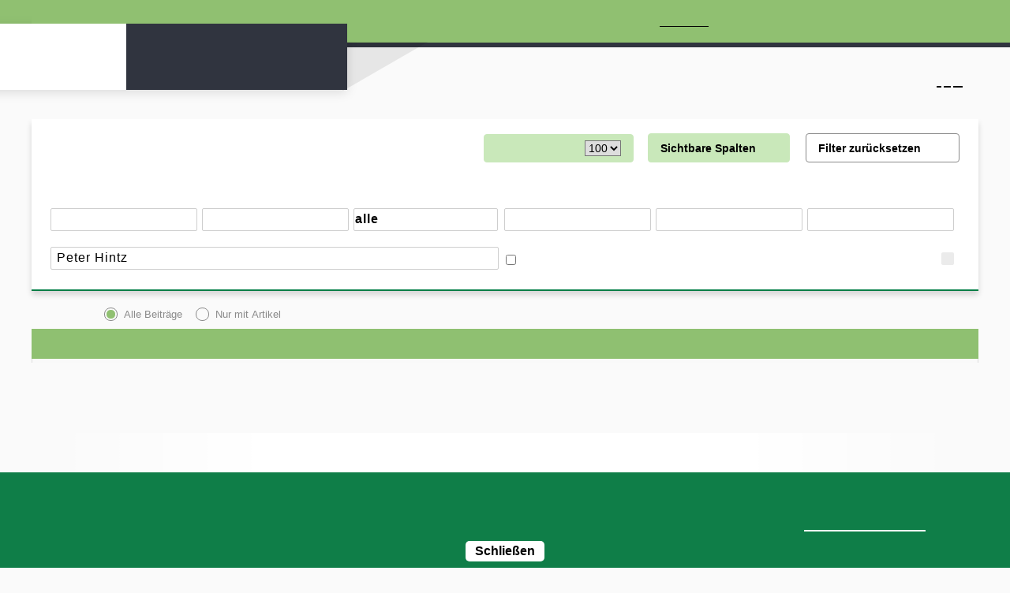

--- FILE ---
content_type: text/html; charset=UTF-8
request_url: https://saebi.isgv.de/tabellensuche?btn-not-article-items=true&search=Peter+Hintz
body_size: 2670
content:
<!DOCTYPE html>
<html lang="de">
<head>
<meta charset="UTF-8">
<title>Tabellensuche - Sächsische Biografie | ISGV e.V.</title>
<base href="https://saebi.isgv.de/">
<meta name="robots" content="index,follow">
<meta name="description" content="">
<meta name="generator" content="Contao Open Source CMS">
<meta name="viewport" content="width=device-width,initial-scale=1.0">
<link rel="stylesheet" href="system/modules/cookiebar/assets/cookiebar.min.css?v=2b5e35ea"><link rel="stylesheet" href="assets/css/layout.min.css,responsive.min.css,columns.css-5b6c8997.css"><script src="assets/js/contao-utils-bundle.js-6a87621e.js"></script><script src="system/modules/cookiebar/assets/cookiebar.min.js?v=2b5e35ea"></script>
<script>var _paq=window._paq=window._paq||[];_paq.push(['trackPageView']);_paq.push(['enableLinkTracking']);(function(){var u="//tools.isgv.de/stats/";_paq.push(['setTrackerUrl',u+'matomo.php']);_paq.push(['setSiteId',7]);var d=document,g=d.createElement('script'),s=d.getElementsByTagName('script')[0];g.async=!0;g.src=u+'matomo.js';s.parentNode.insertBefore(g,s)})()</script>
<noscript><p><img src="//tools.isgv.de/stats/matomo.php?idsite=7&amp;rec=1" style="border:0;" alt="" /></p></noscript>
<script type="text/javascript" src="files/saebi/webfiles/js/jquery.js"></script>
<script type="text/javascript" src="files/saebi/suche/js/js.cookie.js"></script>
<script type="text/javascript" src="files/saebi/suche/chosen/chosen.jquery.min.js"></script>
<script type="text/javascript" src="files/saebi/webfiles/js/scripts.js"></script>
<link rel="stylesheet" type="text/css" href="files/saebi/suche/css/ok.css"/>
<link rel="stylesheet" type="text/css" href="files/saebi/suche/css/datatables.css"/>
<link rel="stylesheet" type="text/css" href="https://cdn.datatables.net/1.10.18/css/jquery.dataTables.min.css"/>
<link rel="stylesheet" type="text/css" href="https://cdn.datatables.net/buttons/1.5.6/css/buttons.dataTables.min.css"/>
<link rel="stylesheet" type="text/css" href="https://cdn.datatables.net/responsive/2.2.2/css/responsive.dataTables.min.css"/>
<link rel="stylesheet" type="text/css" href="https://cdn.datatables.net/scroller/2.0.0/css/scroller.dataTables.min.css"/>
<link rel="stylesheet" type="text/css" href="files/saebi/suche/css/nouislider.min.css"/>
<link rel="stylesheet" type="text/css" href="files/saebi/webfiles/css/layout.css"/>
<link rel="stylesheet" type="text/css" href="files/saebi/webfiles/css/all.css"/>
<link rel="stylesheet" type="text/css" href="files/saebi/webfiles/css/font-awesome.min.css"/>
<link rel="stylesheet" type="text/css" href="files/saebi/suche/chosen/chosen.css"/>
<link rel="alternate" type="application/rss+xml" title="Säbi Feed" href="https://saebi.isgv.de/feed/" />
<script type="text/javascript" src="https://cdn.datatables.net/1.10.18/js/jquery.dataTables.min.js"></script>
<script type="text/javascript" src="https://cdn.datatables.net/buttons/1.5.6/js/dataTables.buttons.min.js"></script>
<script type="text/javascript" src="https://cdn.datatables.net/buttons/1.5.6/js/buttons.colVis.min.js"></script>
<script type="text/javascript" src="https://cdn.datatables.net/responsive/2.2.2/js/dataTables.responsive.min.js"></script>
<script type="text/javascript" src="https://cdn.datatables.net/scroller/2.0.0/js/dataTables.scroller.min.js"></script>
<script type="text/javascript" src="https://cdn.datatables.net/plug-ins/1.10.19/pagination/scrolling.js"></script>
<script type="text/javascript" src="https://cdn.datatables.net/plug-ins/1.10.19/sorting/intl.js"></script>
<script type="text/javascript" src="files/saebi/suche/js/nouislider.min.js"></script>
<script type="text/javascript" src="https://cdn.datatables.net/plug-ins/1.10.19/api/order.neutral().js"></script>
<script type="text/javascript" src="files/saebi/suche/js/search_base.js"></script>
</head>
<body id="top" class="mac chrome blink ch131 home">
<div class="custom">
<div id="header-bottom">
<div class="inside">
<div class="mod_zad_switcher" style="margin:20px">
<p aria-label="Schriftgröße verändern">Schriftgröße</p>
<div>
<a class="item-font-size" data-size="100" href=""><span aria-hidden="true">A</span><span class="invisible">Seite in Schriftgröße 100% darstellen</span></a>
<a class="item-font-size" data-size="150" href=""><span aria-hidden="true">A</span><span class="invisible">Seite in Schriftgröße 150% darstellen</span></a>
<a class="item-font-size" data-size="200" href=""><span aria-hidden="true">A</span><span class="invisible">Seite in Schriftgröße 200% darstellen</span></a>
</div>
</div>  </div>
</div>
</div>
<header id="header">
<a href="/tabellensuche?btn-not-article-items=true&search=Peter+Hintz#navigation" class="invisible nav-point" tabindex="1">zur Navigation</a>
<a href="/tabellensuche?btn-not-article-items=true&search=Peter+Hintz#search-aria" class="invisible nav-point to-search" tabindex="1">zur Suche</a>
<div class="inside">
<div id="logoWrapper" title="Sächsische Biografie">
<a id="logo" href="https://isgv.de" title="Institut für Sächsische Geschichte und Volkskunde e.V.">
ISGV
</a>
<a href="/" aria-hidden="true" ><div class="logoDescription"></div></a>
</div>
<button class="main-navigation-mobile-open" aria-label="Menü öffnen">Menü</button><!-- indexer::stop -->
<nav aria-label="Main Navigation" class="mod_navigation block main-nav" id="navigation" >
<a href="tabellensuche?btn-not-article-items=true&amp;search=Peter+Hintz#skipNavigation113" class="invisible">Navigation überspringen</a>
<ul class="level_1">
<li class="submenu first">
<a href="projekt/ueber-das-projekt" title="Projekt"  class="submenu first" aria-haspopup="true">Projekt</a>
<ul class="level_2">
<li class="first no-sub">
<a href="projekt/ueber-das-projekt" title="Über das Projekt"  class="first">Über das Projekt</a>
</li>
<li class=" no-sub">
<a href="projekt/personenauswahl" title="Personenauswahl" >Personenauswahl</a>
</li>
<li class=" no-sub">
<a href="projekt/zeit-und-raum" title="Zeit und Raum" >Zeit und Raum</a>
</li>
<li class=" no-sub">
<a href="projekt/artikelaufbau" title="Artikelaufbau" >Artikelaufbau</a>
</li>
<li class="last no-sub">
<a href="urheberrechte" title="Urheberrechte"  class="last">Urheberrechte</a>
</li>
</ul>
</li>
<li class="submenu trail">
<a href="tabellensuche" title="Biografie"  class="submenu trail" aria-haspopup="true">Biografie</a>
<ul class="level_2">
<li class="active first no-sub">
<a href="tabellensuche" title="Tabellensuche" class="active first">
Tabellensuche</a>            </li>
<li class="sibling no-sub">
<a href="liste-aller-artikel" title="Liste aller Artikel"  class="sibling">Liste aller Artikel</a>
</li>
<li class="sibling last no-sub">
<a href="alte_artikel" title="Ältere Artikelversionen"  class="sibling last">ältere Artikelversionen</a>
</li>
</ul>
</li>
<li class="submenu">
<a href="hilfe" title="Hilfe"  class="submenu" aria-haspopup="true">Hilfe</a>
<ul class="level_2">
<li class="first no-sub">
<a href="hilfe" title="Benutzungshinweise"  class="first">Benutzungshinweise</a>
</li>
<li class=" no-sub">
<a href="hilfe/abkuerzungen" title="Abkürzungen" >Abkürzungen</a>
</li>
<li class="last no-sub">
<a href="hilfe/fuer-autoren" title="Für Autoren"  class="last">Für Autoren</a>
</li>
</ul>
</li>
<li class="submenu">
<a href="impressum/projektteam" title="Impressum"  class="submenu" aria-haspopup="true">Impressum</a>
<ul class="level_2">
<li class="first no-sub">
<a href="impressum/projektteam" title="Projektteam"  class="first">Projektteam</a>
</li>
<li class="last no-sub">
<a href="impressum/autoren" title="Autoren"  class="last">Autoren</a>
</li>
</ul>
</li>
<li class="last no-sub">
<a href="https://www.isgv.de/kontakt-saebi" title="Kontakt"  class="last">Kontakt</a>
</li>
</ul>
<a id="skipNavigation113" class="invisible">&nbsp;</a>
</nav>
<!-- indexer::continue -->
</div>
</header>
<div id="wrapper">
<div id="container">
<main id="main">
<div class="inside">
<div lang="de" class="mod_article block" id="article-434">
<div class="centered-wrapper-inner">
<h1 class="tabellensuche">Sächsische Biografie</h1>
<table id="example" class="display" cellspacing="0" width="100%">
<thead>
<tr>
<th>SNR</th>
<th>Name</th>
<th>Vorname</th>
<th>Lebensdaten</th>
<th>Ort</th>
<th>Beruf</th>
<th>Geburtsdatum</th>
<th>Sterbedatum</th>
<th>Geburtsort</th>
<th>Sterbeort</th>
<th>Wirkungsorte</th>
<th>Art.</th>
<th>Autor</th>
</tr>
</thead>
</table>
</div>
</div>
</div>
</main>
</div>
<footer id="footer">
<div class="inside">
<div lang="de" class="mod_article block" id="article-456">
<div class="rs-columns ce_rs_columns_start font-small">
<div class="rs-column -large-col-2-1 -large-first -large-first-row -medium-col-2-1 -medium-first -medium-first-row -small-col-1-1 -small-first -small-last -small-first-row">
<div class="ce_text block">
<p>© Copyright 2022 - Institut für Sächsische Geschichte und Volkskunde e.V. (ISGV)</p>
</div>
</div><div class="rs-column -large-col-2-1 -large-last -large-first-row -medium-col-2-1 -medium-last -medium-first-row -small-col-1-1 -small-first -small-last">
<!-- indexer::stop -->
<nav class="mod_customnav align-right block">
<ul class="level_1">
<li class="first no-sub">
<a href="https://www.isgv.de/kontakt-saebi" title="Kontakt"  class="first">Kontakt</a>
</li>
<li class="last no-sub">
<a href="https://www.isgv.de/datenschutz" title="Datenschutz"  class="last">Datenschutz</a>
</li>
</ul>
</nav>
<!-- indexer::continue -->
</div></div>
</div>
</div>
</footer>
</div>
<script type="application/ld+json">
{
    "@context": "https:\/\/schema.org",
    "@graph": [
        {
            "@type": "WebPage"
        }
    ]
}
</script>
<script type="application/ld+json">
{
    "@context": "https:\/\/schema.contao.org",
    "@graph": [
        {
            "@type": "Page",
            "fePreview": false,
            "groups": [],
            "noSearch": false,
            "pageId": 407,
            "protected": false,
            "title": "Tabellensuche"
        }
    ]
}
</script>

<!-- indexer::stop -->
<div id="cookiebar" class="bottom" role="complementary" aria-describedby="cookiebar-desc">
	<div id="cookiebar-desc" aria-live="assertive" role="alert">
		<span>Auf unserer Website werden Cookies eingesetzt um unseren Internetauftritt benutzerfreundlich zu gestalten und optimal auf Ihre Bedürfnisse abzustimmen und um Ihre Besuche auf unserer Website zu Marketing- und Optimierungszwecken pseudonymisiert auszuwerten &#40;Webtracking&#41;. Weitere Informationen hierzu und auch zu Ihrem jederzeitigen Widerspruchsrecht finden Sie in unseren Datenschutzhinweisen. Wenn Sie unsere Website weiter aktiv nutzen, gehen wir von Ihrer Zustimmung zu dieser Verwendung von Cookies aus.</span>
				<a href="datenschutz" title="Weitere Informationen">Weitere Informationen</a>
			</div>
	<button onclick="setCookieBar('COOKIEBAR_394'); return false;">Schließen</button>
</div>
<!-- indexer::continue -->
</body>
</html>

--- FILE ---
content_type: text/html; charset=UTF-8
request_url: https://saebi.isgv.de/tabellensuche?btn-not-article-items=true&search=Peter+Hintz
body_size: 2420
content:
<!DOCTYPE html>
<html lang="de">
<head>
<meta charset="UTF-8">
<title>Tabellensuche - Sächsische Biografie | ISGV e.V.</title>
<base href="https://saebi.isgv.de/">
<meta name="robots" content="index,follow">
<meta name="description" content="">
<meta name="generator" content="Contao Open Source CMS">
<meta name="viewport" content="width=device-width,initial-scale=1.0">
<link rel="stylesheet" href="system/modules/cookiebar/assets/cookiebar.min.css?v=2b5e35ea"><link rel="stylesheet" href="assets/css/layout.min.css,responsive.min.css,columns.css-5b6c8997.css"><script src="assets/js/contao-utils-bundle.js-6a87621e.js"></script><script src="system/modules/cookiebar/assets/cookiebar.min.js?v=2b5e35ea"></script>
<script>var _paq=window._paq=window._paq||[];_paq.push(['trackPageView']);_paq.push(['enableLinkTracking']);(function(){var u="//tools.isgv.de/stats/";_paq.push(['setTrackerUrl',u+'matomo.php']);_paq.push(['setSiteId',7]);var d=document,g=d.createElement('script'),s=d.getElementsByTagName('script')[0];g.async=!0;g.src=u+'matomo.js';s.parentNode.insertBefore(g,s)})()</script>
<noscript><p><img src="//tools.isgv.de/stats/matomo.php?idsite=7&amp;rec=1" style="border:0;" alt="" /></p></noscript>
<script type="text/javascript" src="files/saebi/webfiles/js/jquery.js"></script>
<script type="text/javascript" src="files/saebi/suche/js/js.cookie.js"></script>
<script type="text/javascript" src="files/saebi/suche/chosen/chosen.jquery.min.js"></script>
<script type="text/javascript" src="files/saebi/webfiles/js/scripts.js"></script>
<link rel="stylesheet" type="text/css" href="files/saebi/suche/css/ok.css"/>
<link rel="stylesheet" type="text/css" href="files/saebi/suche/css/datatables.css"/>
<link rel="stylesheet" type="text/css" href="https://cdn.datatables.net/1.10.18/css/jquery.dataTables.min.css"/>
<link rel="stylesheet" type="text/css" href="https://cdn.datatables.net/buttons/1.5.6/css/buttons.dataTables.min.css"/>
<link rel="stylesheet" type="text/css" href="https://cdn.datatables.net/responsive/2.2.2/css/responsive.dataTables.min.css"/>
<link rel="stylesheet" type="text/css" href="https://cdn.datatables.net/scroller/2.0.0/css/scroller.dataTables.min.css"/>
<link rel="stylesheet" type="text/css" href="files/saebi/suche/css/nouislider.min.css"/>
<link rel="stylesheet" type="text/css" href="files/saebi/webfiles/css/layout.css"/>
<link rel="stylesheet" type="text/css" href="files/saebi/webfiles/css/all.css"/>
<link rel="stylesheet" type="text/css" href="files/saebi/webfiles/css/font-awesome.min.css"/>
<link rel="stylesheet" type="text/css" href="files/saebi/suche/chosen/chosen.css"/>
<link rel="alternate" type="application/rss+xml" title="Säbi Feed" href="https://saebi.isgv.de/feed/" />
<script type="text/javascript" src="https://cdn.datatables.net/1.10.18/js/jquery.dataTables.min.js"></script>
<script type="text/javascript" src="https://cdn.datatables.net/buttons/1.5.6/js/dataTables.buttons.min.js"></script>
<script type="text/javascript" src="https://cdn.datatables.net/buttons/1.5.6/js/buttons.colVis.min.js"></script>
<script type="text/javascript" src="https://cdn.datatables.net/responsive/2.2.2/js/dataTables.responsive.min.js"></script>
<script type="text/javascript" src="https://cdn.datatables.net/scroller/2.0.0/js/dataTables.scroller.min.js"></script>
<script type="text/javascript" src="https://cdn.datatables.net/plug-ins/1.10.19/pagination/scrolling.js"></script>
<script type="text/javascript" src="https://cdn.datatables.net/plug-ins/1.10.19/sorting/intl.js"></script>
<script type="text/javascript" src="files/saebi/suche/js/nouislider.min.js"></script>
<script type="text/javascript" src="https://cdn.datatables.net/plug-ins/1.10.19/api/order.neutral().js"></script>
<script type="text/javascript" src="files/saebi/suche/js/search_base.js"></script>
</head>
<body id="top" class="mac chrome blink ch131 home">
<div class="custom">
<div id="header-bottom">
<div class="inside">
<div class="mod_zad_switcher" style="margin:20px">
<p aria-label="Schriftgröße verändern">Schriftgröße</p>
<div>
<a class="item-font-size" data-size="100" href=""><span aria-hidden="true">A</span><span class="invisible">Seite in Schriftgröße 100% darstellen</span></a>
<a class="item-font-size" data-size="150" href=""><span aria-hidden="true">A</span><span class="invisible">Seite in Schriftgröße 150% darstellen</span></a>
<a class="item-font-size" data-size="200" href=""><span aria-hidden="true">A</span><span class="invisible">Seite in Schriftgröße 200% darstellen</span></a>
</div>
</div>  </div>
</div>
</div>
<header id="header">
<a href="/tabellensuche?btn-not-article-items=true&search=Peter+Hintz#navigation" class="invisible nav-point" tabindex="1">zur Navigation</a>
<a href="/tabellensuche?btn-not-article-items=true&search=Peter+Hintz#search-aria" class="invisible nav-point to-search" tabindex="1">zur Suche</a>
<div class="inside">
<div id="logoWrapper" title="Sächsische Biografie">
<a id="logo" href="https://isgv.de" title="Institut für Sächsische Geschichte und Volkskunde e.V.">
ISGV
</a>
<a href="/" aria-hidden="true" ><div class="logoDescription"></div></a>
</div>
<button class="main-navigation-mobile-open" aria-label="Menü öffnen">Menü</button><!-- indexer::stop -->
<nav aria-label="Main Navigation" class="mod_navigation block main-nav" id="navigation" >
<a href="tabellensuche?btn-not-article-items=true&amp;search=Peter+Hintz#skipNavigation113" class="invisible">Navigation überspringen</a>
<ul class="level_1">
<li class="submenu first">
<a href="projekt/ueber-das-projekt" title="Projekt"  class="submenu first" aria-haspopup="true">Projekt</a>
<ul class="level_2">
<li class="first no-sub">
<a href="projekt/ueber-das-projekt" title="Über das Projekt"  class="first">Über das Projekt</a>
</li>
<li class=" no-sub">
<a href="projekt/personenauswahl" title="Personenauswahl" >Personenauswahl</a>
</li>
<li class=" no-sub">
<a href="projekt/zeit-und-raum" title="Zeit und Raum" >Zeit und Raum</a>
</li>
<li class=" no-sub">
<a href="projekt/artikelaufbau" title="Artikelaufbau" >Artikelaufbau</a>
</li>
<li class="last no-sub">
<a href="urheberrechte" title="Urheberrechte"  class="last">Urheberrechte</a>
</li>
</ul>
</li>
<li class="submenu trail">
<a href="tabellensuche" title="Biografie"  class="submenu trail" aria-haspopup="true">Biografie</a>
<ul class="level_2">
<li class="active first no-sub">
<a href="tabellensuche" title="Tabellensuche" class="active first">
Tabellensuche</a>            </li>
<li class="sibling no-sub">
<a href="liste-aller-artikel" title="Liste aller Artikel"  class="sibling">Liste aller Artikel</a>
</li>
<li class="sibling last no-sub">
<a href="alte_artikel" title="Ältere Artikelversionen"  class="sibling last">ältere Artikelversionen</a>
</li>
</ul>
</li>
<li class="submenu">
<a href="hilfe" title="Hilfe"  class="submenu" aria-haspopup="true">Hilfe</a>
<ul class="level_2">
<li class="first no-sub">
<a href="hilfe" title="Benutzungshinweise"  class="first">Benutzungshinweise</a>
</li>
<li class=" no-sub">
<a href="hilfe/abkuerzungen" title="Abkürzungen" >Abkürzungen</a>
</li>
<li class="last no-sub">
<a href="hilfe/fuer-autoren" title="Für Autoren"  class="last">Für Autoren</a>
</li>
</ul>
</li>
<li class="submenu">
<a href="impressum/projektteam" title="Impressum"  class="submenu" aria-haspopup="true">Impressum</a>
<ul class="level_2">
<li class="first no-sub">
<a href="impressum/projektteam" title="Projektteam"  class="first">Projektteam</a>
</li>
<li class="last no-sub">
<a href="impressum/autoren" title="Autoren"  class="last">Autoren</a>
</li>
</ul>
</li>
<li class="last no-sub">
<a href="https://www.isgv.de/kontakt-saebi" title="Kontakt"  class="last">Kontakt</a>
</li>
</ul>
<a id="skipNavigation113" class="invisible">&nbsp;</a>
</nav>
<!-- indexer::continue -->
</div>
</header>
<div id="wrapper">
<div id="container">
<main id="main">
<div class="inside">
<div lang="de" class="mod_article block" id="article-434">
<div class="centered-wrapper-inner">
<h1 class="tabellensuche">Sächsische Biografie</h1>
<table id="example" class="display" cellspacing="0" width="100%">
<thead>
<tr>
<th>SNR</th>
<th>Name</th>
<th>Vorname</th>
<th>Lebensdaten</th>
<th>Ort</th>
<th>Beruf</th>
<th>Geburtsdatum</th>
<th>Sterbedatum</th>
<th>Geburtsort</th>
<th>Sterbeort</th>
<th>Wirkungsorte</th>
<th>Art.</th>
<th>Autor</th>
</tr>
</thead>
</table>
</div>
</div>
</div>
</main>
</div>
<footer id="footer">
<div class="inside">
<div lang="de" class="mod_article block" id="article-456">
<div class="rs-columns ce_rs_columns_start font-small">
<div class="rs-column -large-col-2-1 -large-first -large-first-row -medium-col-2-1 -medium-first -medium-first-row -small-col-1-1 -small-first -small-last -small-first-row">
<div class="ce_text block">
<p>© Copyright 2022 - Institut für Sächsische Geschichte und Volkskunde e.V. (ISGV)</p>
</div>
</div><div class="rs-column -large-col-2-1 -large-last -large-first-row -medium-col-2-1 -medium-last -medium-first-row -small-col-1-1 -small-first -small-last">
<!-- indexer::stop -->
<nav class="mod_customnav align-right block">
<ul class="level_1">
<li class="first no-sub">
<a href="https://www.isgv.de/kontakt-saebi" title="Kontakt"  class="first">Kontakt</a>
</li>
<li class="last no-sub">
<a href="https://www.isgv.de/datenschutz" title="Datenschutz"  class="last">Datenschutz</a>
</li>
</ul>
</nav>
<!-- indexer::continue -->
</div></div>
</div>
</div>
</footer>
</div>
<script type="application/ld+json">
{
    "@context": "https:\/\/schema.org",
    "@graph": [
        {
            "@type": "WebPage"
        }
    ]
}
</script>
<script type="application/ld+json">
{
    "@context": "https:\/\/schema.contao.org",
    "@graph": [
        {
            "@type": "Page",
            "fePreview": false,
            "groups": [],
            "noSearch": false,
            "pageId": 407,
            "protected": false,
            "title": "Tabellensuche"
        }
    ]
}
</script>

<!-- indexer::stop -->
<div id="cookiebar" class="bottom" role="complementary" aria-describedby="cookiebar-desc">
	<div id="cookiebar-desc" aria-live="assertive" role="alert">
		<span>Auf unserer Website werden Cookies eingesetzt um unseren Internetauftritt benutzerfreundlich zu gestalten und optimal auf Ihre Bedürfnisse abzustimmen und um Ihre Besuche auf unserer Website zu Marketing- und Optimierungszwecken pseudonymisiert auszuwerten &#40;Webtracking&#41;. Weitere Informationen hierzu und auch zu Ihrem jederzeitigen Widerspruchsrecht finden Sie in unseren Datenschutzhinweisen. Wenn Sie unsere Website weiter aktiv nutzen, gehen wir von Ihrer Zustimmung zu dieser Verwendung von Cookies aus.</span>
				<a href="datenschutz" title="Weitere Informationen">Weitere Informationen</a>
			</div>
	<button onclick="setCookieBar('COOKIEBAR_394'); return false;">Schließen</button>
</div>
<!-- indexer::continue -->
</body>
</html>

--- FILE ---
content_type: text/css
request_url: https://saebi.isgv.de/files/saebi/suche/css/ok.css
body_size: 4303
content:
.dataTables_info,
span.label,
#example_info {
    font-size: 12px;
}
#example_info {
    display: inline-block;
    float: right;
    width: auto;
    margin-right: 18px;
}


#filter-show-article button {
    color: #8a8a8a;
}

#inArtikeln label {
   /* font-size: 11px; */
   font-size: 0.9em;
   color: #555;
   padding-left: 22px;
  display: block;
}

.dataTables_filter input {
    border: 1px solid #cecece;
    display: block;
    width: 98%;
    margin-top: 5px;
    margin-bottom: 5px;
    letter-spacing: 1px;
    height: 25px;
    border-radius: 0;
}


::-webkit-input-placeholder { /* Chrome/Opera/Safari */
    font-size: 12px;
}
::-moz-placeholder { /* Firefox 19+ */
    font-size: 12px;
}
:-ms-input-placeholder { /* IE 10+ */
    font-size: 12px;
}
:-moz-placeholder { /* Firefox 18- */
    font-size: 12px;
}








body {
    font-family: "Open Sans", serif;
    font-size: 0.875rem;
}

.bold {
    font-weight: bold;
}

.dataTables_wrapper .dataTables_scroll {
    border-bottom: 1px solid #ddd !important;
}

.dataTables_scrollHead {
    background: #C9E8BA;
    color: #000
}

/*
.wrapperFull h1 {
    margin-bottom: 25px;
    font-weight: bold;
}
*/

.btn-show-article-items,
.btn-not-article-items {
    border: 0;
    background: transparent;
    position: relative;
    padding-left: 32px;
    cursor: pointer;
}

.btn-show-article-items:before,
.btn-not-article-items:before {
    content: " ";
    display: block;
    width: 15px;
    height: 15px;
    border-radius: 100%;
    border: 1px solid #8a8a8a;
    position: absolute;
    left: 7px;
    top: 0;
}

/*
.btn-show-article-items.active:before,
.btn-not-article-items.active:before {
    content: " ";
    display: inline-block;
    width: 15px;
    height: 15px;
    border-radius: 100%;
    border: 1px solid #8a8a8a;
    background: #007d46;
}
*/

.btn-show-article-items.active:after,
.btn-not-article-items.active:after {
    content: " ";
    display: block;
    width: 11px;
    height: 11px;
    border-radius: 100%;
    border: 1px solid #fff;
    background: #90c071;
    position: absolute;
    left: 9px;
    top: 2px;
}

/*
td.highlight.sorting_1:before {
    content: " ";
    display: inline-block;
    background: #007E46;
    width: 10px;
    height: 10px;
    border-radius: 100%;
    vertical-align: middle;
    margin-left: 7px;
    margin-bottom: 2px;
}
*/


.shortInfoGND a {
    border-bottom: 2px solid #000;
}

.details-btn {
    float: right;
    background: #007c45;
    color: #fff;
    padding: 7px 15px;
    border-radius: 4px;
    border-bottom: 0;
}

.details-btn:hover {
  color: #fff;
  background-color: #000;
}

td.highlight,
td.highlight.sorting_1 {
    background: transparent !important;
}


table.dataTable thead,
table.dataTable thead .sorting {
    text-align: left;
}

table.dataTable thead .sorting {
   padding-right: 40px;
}


table.dataTable.display tbody td {
    border-right: 1px solid #ddd !important;
    position: relative;
}

table.dataTable.display tbody tr > td:first-child {
    border-left: 1px solid #ddd !important;
}

table.dataTable.display tbody td a.details_link {
  display: block;
  width: 24px;
  height: 24px;
  background-image: url('../img/icon-details.svg');
  background-position: center center;
  background-repeat: no-repeat;
  text-decoration: none;
  border-bottom: none;
  position: absolute;
  left: 50%;
  top: 50%;

  -webkit-transform: translate(-50%, -50%);
  -moz-transform: translate(-50%, -50%);
  -ms-transform: translate(-50%, -50%);
  -o-transform: translate(-50%, -50%);
  transform: translate(-50%, -50%);
}


html #filterwrapper {
    position: relative;
    margin-bottom: 10px;
    background: #fff;
    border-bottom: 2px solid #007E46;
    box-shadow: 0px 5px 7px rgba(0, 0, 0, 0.14901960784313725);
    padding: 18px 2% 10px;
    display: inline-block;
    width: 96%;
}

html #filterwrapper #form {
    background: transparent;
}

html #filterwrapper #form form div label {
    color: #000000;
    font-size: 0.875rem;
    width: 100%;
    display: inline-block;
    font-weight: bold;
}

html #filterwrapper #form form div select {
    border-radius: 0;
    background-color: transparent;
    box-sizing: content-box;
    padding: 1px;
}

html #filterwrapper #form form div input,
html #filterwrapper #form form div select,
html #filterwrapper #form form div .chosen-container .chosen-single {
    border: 1px solid #cecece;
    display: block;
    width: 98%;
    margin-top: 5px;
    margin-bottom: 5px;
    font-weight: 700;
    letter-spacing: 1px;
    height: 25px;
    border-radius: 2px;
}

html #filterwrapper #form form div .chosen-container .chosen-single {
  border-radius: 0;
  background: none;
  padding-top: 1px;
  padding-bottom: 1px;
  padding-right: 1px;
  padding-left: 2px;
  box-sizing: content-box;
  -webkit-box-shadow: none;
  box-shadow: none;
  color: #000;
}

html #filterwrapper #form form div select,
html #filterwrapper #form form div .chosen-container .chosen-single div b {
  background-repeat: no-repeat;
  background-image: url('../img/select.svg') !important;
  background-size: 12px !important;
  background-position: 0px center !important;
}

html #filterwrapper #form form div select {
  background-position: calc(100% - 9px) center !important;
}

html #filterwrapper #form form div .chosen-container-active.chosen-with-drop .chosen-single div b {
  background-image: url('../img/select_active.svg') !important;
}

html #filterwrapper #form form div .chosen-container .chosen-drop {
  margin-top: -5px;
  border-color: #cecece;
  box-shadow: 0px 5px 7px rgba(0, 0, 0, 0.14901960784313725);
  background-color: #b0d69d;
}

html #filterwrapper #form form div .chosen-container .chosen-results {
  color: #000;
  font-size: 0.875rem;
  font-weight: bold;
  padding: 0;
  margin-top: 7px;
  margin-bottom: 7px;
  margin-left: 0;
  margin-right: 0;
}

html #filterwrapper #form form div .chosen-container .chosen-results li {
  padding-left: 10px;
  padding-right: 10px;
  padding-top: 6px;
  padding-bottom: 6px;
}

html #filterwrapper #form form div .chosen-container .chosen-results li.highlighted {
  background: none;
  background-color: #c9e6b9;
  color: #000;
}

@media screen and (max-width: 768px) {
  html #filterwrapper #form form div select,
  html #filterwrapper #form form div .chosen-container .chosen-single {
    width: 99.5%;
    padding-top: 1%;
    padding-bottom: 1%;
  }
}


#filterwrapper .dt-buttons,
#filterwrapper .clear-btn,
#filterwrapper .dataTables_length {
    float: none;
    display: inline-block;
}
#filterwrapper .dt-buttons {
    margin-right: 15px;
}
#filterwrapper .dataTables_length {
    background: #C9E8BA;
    border-radius: 4px;
    border: 1px solid #C9E8BA;
    padding: 7px 15px;
    vertical-align: middle;
    margin-right: 18px;
    font-size: 0.875rem;
    font-weight: bold;
    letter-spacing: 0;
    -webkit-transition: background 300ms ease;
    -moz-transition: background 300ms ease;
    -ms-transition: background 300ms ease;
    -o-transition: background 300ms ease;
    transition: background 300ms ease;
}

#filterwrapper .dataTables_length:hover,
#filterwrapper .dataTables_length:focus {
    background: #e5ffd7;
    border: 1px solid #C9E8BA !important;
}

#filterwrapper .dataTables_length select {
  -webkit-appearance: menulist-button;
  cursor: pointer;
}

#filterwrapper .dt-buttons > .dt-button {
    background: #C9E8BA;
    border-radius: 4px;
    padding-left: 15px;
    padding-right: 15px;
    padding-top: 7px;
    padding-bottom: 6px;
    border: 1px solid #C9E8BA;
    vertical-align: middle;
    font-size: 0.875rem;
    font-weight: bold;
    letter-spacing: 0;
    margin-top: 0;
    margin-bottom: 0;
    -webkit-transition: background 300ms ease;
    -moz-transition: background 300ms ease;
    -ms-transition: background 300ms ease;
    -o-transition: background 300ms ease;
    transition: background 300ms ease;
}
#filterwrapper .dt-buttons > .dt-button:hover,
#filterwrapper .dt-buttons > .dt-button:focus {
    background: #e5ffd7;
    border: 1px solid #C9E8BA !important;
}

#filterwrapper .dt-buttons > .dt-button span:after {
    content: " ";
    display: inline-block;
    width: 17px;
    height: 17px;
    margin-left: 10px;
    background: url('../img/icon-columns.svg') no-repeat center right;
    background-size: auto;
    vertical-align: middle;
    margin-bottom: 2px;
}

#filterwrapper .clear-btn button {
    background: #fff;
    border-radius: 4px;
    padding: 9px 15px;
    border: 1px #8a8a8a solid;
    vertical-align: middle;
    font-size: 0.875rem;
    font-weight: bold;
    letter-spacing: 0;
    -webkit-transition: background 300ms ease;
    -moz-transition: background 300ms ease;
    -ms-transition: background 300ms ease;
    -o-transition: background 300ms ease;
}

#filterwrapper .clear-btn button:hover,
#filterwrapper .clear-btn button:focus {
    background: #f3f3f3;
}

#filterwrapper .clear-btn button:after {
    content: " ";
    display: inline-block;
    width: 23px;
    height: 14px;
    margin-left: 10px;
    background: url('../img/reload-icon.svg') no-repeat center right;
    background-size: auto;
}


#filterwrapper .headline-look {
    color: #0F7E48;
    font-weight: bold;
    font-size: 1.475rem;
    text-transform: uppercase;
    padding-left: 4px;
    margin-bottom: 0;
    display: inline-block;
    vertical-align: middle;
    padding-top: 7px;
}

#filterwrapper .toolbar {
    display: inline-block;
    width: 100%;
    margin-top: 3%;
}

#filterwrapper .filter-options {
    float: right;
}


.dataTables_wrapper.no-footer .dataTables_scrollBody {
    border-bottom: 0 solid #fff !important;
}

.pdetail.highlight {
    background: #C9E8BA;
}

.column-first {
    display: inline-block;
    vertical-align: top;
    width: 15%;
    white-space: normal !important;
}
.column-two,
.column-three {
    display: inline-block;
    vertical-align: top;
    width: 40%;
    white-space: normal !important;
}

.details-wrapper .pdetail span {
    display: block;
}

.details-wrapper .pdetail span.inner-row {
    margin-bottom: 10px;
}

.details-wrapper .pdetail {
  position: relative;
}

.details-wrapper .pdetail a.details-btn {
  position: absolute;
  bottom: 0;
  right: 0;
}

.details-wrapper .pdetail a.close_link {
  position: absolute;
  top: 0;
  right: 0;

  display: block;
  width: 15px;
  height: 15px;

  background-image: url('../img/icon-close.svg');
  background-position: center center;
  background-repeat: no-repeat;

  text-decoration: none;
  border-bottom: none;
}

.icon-sarg {
    max-width: 17px;
    display: inline-block;
}

table.dataTable.display tbody tr.odd.details>.sorting_1,
table.dataTable.display tbody tr.details.even>.sorting_1,
table.dataTable.stripe tbody tr.details.even,
table.dataTable.display tbody tr.details.even,
table.dataTable.stripe tbody tr.details.odd,
table.dataTable.display tbody tr.details.odd,
table.dataTable tbody tr.details {
    background: #C9E8BA;
}

table.dataTable tbody tr.details-wrapper td,
table.dataTable tbody .details-opener {
    background: #e2f8d4;
}

.details-wrapper > td {
    border-left: 1px solid #ddd;
}

table.dataTable tr.display tbody td {
    background: #e2f8d4;
}


table.dataTable thead th,
table.dataTable thead td {
    border-bottom: 0 solid #fff !important;
}

table.dataTable thead .sorting,
table.dataTable thead .sorting_desc {
    background-image: url('../img/arrow-down-icon.svg') !important;
    background-size: 30px;
}
table.dataTable thead .sorting_asc {
    background-image: url('../img/arrow-up-icon.svg') !important;
    background-size: 30px;
}

table.dataTable.display tbody tr.odd>.sorting_1,
table.dataTable.order-column.stripe tbody tr.odd>.sorting_1,
table.dataTable.display tbody tr.even>.sorting_1,
table.dataTable.order-column.stripe tbody tr.even>.sorting_1 {
    background: #f3f3f3;
}

#filterwrapper #form form div input.filter {
    /*background: url('../img/filter.png') no-repeat right center;*/
    background-image: url('../img/filter.svg');
    background-repeat: no-repeat;
    background-position: calc(100% - 9px) center;
}

html #filterwrapper #form form div label >span.options {
    cursor: pointer;
    background: transparent;
    position: absolute;
    right: 0;
    width: 15%;
    bottom: 1%;
    height: 100%;
}
html #filterwrapper #form form div label >span.options.active {
    width: 100%;
    left: 0;
}

#filterwrapper #form form div label > span ul {
    max-height: 0;
    overflow: hidden;
    width: 100%;
    position: relative;
    bottom: 0;
    left: -10px;
    background: #b0d69d;
    padding: 7px 0;
    z-index: -1;
    -webkit-transition: all 300ms ease;
    -moz-transition: all 300ms ease;
    -ms-transition: all 300ms ease;
    -o-transition: all 300ms ease;
    display: none;
    border-radius: 4px;

    box-shadow: 0px 5px 7px rgba(0, 0, 0, 0.14901960784313725);
}
#filterwrapper #form form div label > span ul li {
    padding: 6px 10px;
}

#filterwrapper #form form div label > span ul li:hover {
    background: #c9e6b9;
}

#filterwrapper #form form div label > span ul li > span {
    font-size: 0.6rem;
}

#filterwrapper #form form div label > span.active ul {
    bottom: 121px;
    max-height: 600px;
    z-index: 1;
}


#filterwrapper #form form div label >span.active ul {
    bottom: 40px;
    max-height: 600px;
    z-index: 1;
    display: block;
}
#pagination {
    width: 100%;
    background: #f6f6f6;
    display: inline-block;
}
#pagination section {
    color: #2f5c04;
    display: inline;
    float: left;
    width: 99%;
    margin: 0 0.5%;
}
#pagination section a {
    float: left;
    font-size: 0.875rem;
    color: #2f5c04;
    display: inline;
    width: 9%;
    margin: 0 0.5%;
}

#pagination section div {
    display: inline;
    float: left;
    width: 29%;
    margin: 0 0.5%;
    text-align: center;
}

#pagination section div.link {
    font-size: 0.875rem;
}

html .thre {
    display: inline-block;
    width: 15.94%;
    margin: 0 0.18%;
    position: relative;
    vertical-align: middle;
}

@media only screen and (max-width: 1023px){
    html .thre {   /*  Test Anpassung für IPAD*/
        width: 32%;
        margin: 0 0.6%;
    }

    html .thre:nth-child(3n+1) {
      margin-left: 0;
    }
}

html .thre:first-child {
  margin-left: 0;
}
html .thre:last-child {
  margin-right: 0;
}

.dataTables_wrapper .dataTables_filter input {
    margin: 0 !important;
    width: 100%;
    height: 29px;
}

/* PAGINATION */
html .dataTables_wrapper .dataTables_paginate {
    width: 100%;
    float: none;
    display: inline-block;
    text-align: center;
    margin: 10px auto;
    border: 1px solid #dddddd;
    border-radius: 4px;
    padding: 1px;
}
.dataTables_wrapper .dataTables_paginate .paginate_button {
    background: #ebebeb !important;
    border: 0px solid #000 !important;
}
.dataTables_wrapper .dataTables_paginate .paginate_button.current {
    border: 0px solid #000 !important;
    font-weight: bold;
}
.dataTables_wrapper .dataTables_paginate .paginate_button.current{
    background: transparent !important;
    border: 1px solid #fff;
    color: #fff !important;
}
.dataTables_wrapper .dataTables_paginate .paginate_button:hover,
html .dataTables_wrapper .dataTables_paginate .paginate_button.current:hover {
    background: #90c071 !important;
    color: #fff !important;
}

.dataTables_wrapper .dataTables_paginate .paginate_button.previous {
    background: #90c071 !important;
    color: #fff !important;
    position: absolute;
    left: 0;
    border: 0 !important;
}
.dataTables_wrapper .dataTables_paginate .paginate_button.next {
    background: #90c071 !important;
    color: #fff !important;
    position: absolute;
    right: -2px;
    border: 0 !important;
}
.dataTables_wrapper .dataTables_paginate .paginate_button:hover,
.dataTables_wrapper .dataTables_paginate .paginate_button:focus {
    border: 0 !important;
}

.dataTables_wrapper .dataTables_paginate .paginate_button.disabled,
.dataTables_wrapper .dataTables_paginate .paginate_button.disabled:hover,
.dataTables_wrapper .dataTables_paginate .paginate_button.disabled:active {
    background: #ebebeb !important;
    color: #8a8a8a;
}

html body .dataTables_wrapper .dataTables_info {
    color: #8a8a8a;
}

#example_info {
    text-align: right;
}

.dataTables_filter input {
    background: transparent;
    border: 1px solid #cecece;
    border-radius: 2px;
    padding: 7px;
}

.dataTables_filter input[type="search"]::-webkit-search-cancel-button {
    -webkit-appearance: searchfield-cancel-button;
}

#filter-infos {
    display: inline-block;
    text-align: left;
    margin-bottom: 15px;
    margin-top: 15px;
    /*width: 82.6%;*/
    width: 49.3%;
    margin-right: 0.4%;
}

#filter-infos .dataTables_filter {
    margin-right: 15px;
    width: 100%;
}

#filter-infos div {
    float: none;
    display: inline-block;
}

.dataTables_info {
    text-align: right;
    width: 100%;
}

#filter-infos .dataTables_info {
    width: unset;
    color: #8a8a8a;
}

#filter-show-article {
    display: inline-block;
    margin-top: 10px;
    margin-bottom: 10px;
    color: #8a8a8a;
    margin-left: 18px;
}

#filter-show-article > .label {
  margin-right: 15px;
}

#filter-show-article button {
  min-height: 15px;
}

#inArtikeln {
    display: inline-block;
    width: 17%;
    color: #8a8a8a;
    vertical-align: middle;
    margin-top: 2px;
}
#inArtikeln input[type="checkbox"] {
    margin-right: 5px;
    display: inline-block;
    float: left;
}

#timeWrapper {
  display: inline-block;
  width: 33.3%;
}

#timeSlider {
  width: calc(100% - 85px);
  display: inline-block;
  margin-left: 18px;
  margin-right: 44px;
  background-color: #fff;
  box-shadow: none;
  border-radius: 2px;
  border-color: #cecece;
  height: 10px;
}

#timeSlider .noUi-connect {
  background-color: #8FC071;
}

#timeSlider .noUi-handle {
  background-color: #ebebeb;
  border: 0;
  border-radius: 2px;
  height: 20px;
  width: 26px;
}

#timeSlider .noUi-handle:after,
#timeSlider .noUi-handle:before {
  background-color: #666;
  height: 10px;
  left: 10px;
  top: 5px;
}

#timeSlider .noUi-handle:after {
  left: 15px;
}

#timeSlider .noUi-tooltip {
  padding: 0;
  background-color: transparent;
  border-radius: 0;
  border: 0;
  bottom: -120%;
  font-size: 12px;
  -webkit-transform: translate(0,0);
  transform: translate(0,0);
}

#timeSlider .noUi-handle-lower .noUi-tooltip {
    right: 15px;
    left: auto;
}

#timeSlider .noUi-handle-upper .noUi-tooltip {
    left: 15px;
    right: auto;
}

#timeReset {
  display: inline-block;
  cursor: pointer;
  width: 16px;
  height: 16px;
  background-color: #ebebeb;
  background-image: url('../img/icon-close.svg');
  background-position: center center;
  background-repeat: no-repeat;
  border-radius: 2px;
  position: relative;
  top: 4px;
}


#lebensdaten_tbl tr,
#ort_tbl tr {
  background-color: transparent;
}

#lebensdaten_tbl tr td,
#ort_tbl tr td {
  border: none !important;
  padding: 0 !important;
}

table.dataTable.display tbody tr.details > td,
table.dataTable.display tbody tr.details:hover > td.sorting_1 {
  background-color: #C9E8BA;
}

table.dataTable.hover tbody tr:hover/*,
table.dataTable.display tbody tr:hover*/ {
  background-color: #e8e8e8 !important;
}

.dataTables_wrapper .dataTables_scroll div.dataTables_scrollBody>table>tbody>tr>td {
  vertical-align: top !important;
}










table.dataTable.display tbody tr.details.has_no_article > td,
table.dataTable.display tbody tr.details.has_no_article > .sorting_1,
table.dataTable.display tbody tr.details.has_no_article:hover > td.sorting_1,
table.dataTable.display tbody tr.details.has_no_article + tr.details-wrapper td {
  background-color: #f6f6f6;
}


table.dataTable.display tbody tr.details.has_no_article + tr.details-wrapper td .pdetail a.details-btn {
  background-color: transparent;
  color: #575757;
  border: 1px solid rgba(0,0,0,0.2);
}

table.dataTable.display tbody tr.details.has_no_article + tr.details-wrapper td .pdetail a.details-btn:hover {
  border-color: #000;
  background-color: #000;
  color: #fff;
}



#permalink,
#permalink a {
  word-break: break-all;
  color: #8a8a8a;
  font-size: 12px;
  line-height: 21px;
}





/* RESPONSIVE */




@media screen and (max-width: 1199px) {

}

@media screen and (min-width: 900px) and (max-width: 1100px) {
  html #filterwrapper {
    margin-top: 70px;
  }
}


@media screen and (max-width: 967px) {
    .column-first {
        width: 20%;
    }
    .column-two {
        width: 30% !important;
    }
    .column-three {
        width: 40%;
    }
}




@media screen and (max-width: 920px) {

    #filterwrapper .headline-look {
        display: block;
    }
    #filterwrapper .filter-options {
        float: left;
        margin-top: 15px;
        width: 100%;
    }
    #filterwrapper .dt-buttons, #filterwrapper .clear-btn, #filterwrapper .dataTables_length {
        width: 100%;
    }

    #filterwrapper .clear-btn button,
    #filterwrapper .dataTables_length,
    #filterwrapper .dt-buttons a.dt-button,
    #filterwrapper .dt-buttons > .dt-button {
        float: none;
        display: inline-block;
        width: 100%;
        margin-right: 0 !important;
        margin-left: 0 !important;
        padding: 11px 0 !important;
        text-align: center;
    }
    .filter-options > div {
        margin-bottom: 10px;
        vertical-align: top;
    }


    #filter-infos {
      width: 65.7%;
    }

    #inArtikeln {
      width: 25%;
    }

    #timeWrapper {
      width: 100%;
      margin-bottom: 25px;
      margin-top: 5px;
    }


}
@media screen and (max-width: 900px) {
    html .thre {
        width: 48.8%;
    }

    html .thre:nth-child(3n+1) {
      margin-left: 0.6%;
    }

    html .thre:nth-child(2n+1) {
      margin-left: 0;
    }
    /*
    table.dataTable thead .sorting, table.dataTable thead .sorting_desc {
        padding-right: 40px;
    }*/
}




@media screen and (max-width: 768px) {
    .btn-show-article-items.active:after,
    .btn-not-article-items.active:after {
        display: none;
    }
    .btn-show-article-items.active:before,
    .btn-not-article-items.active:before {
        background: #007d46;
    }

    #filterwrapper #form form div label >span.active ul {
        bottom: 90px;
    }

    html .thre {
        width: 49%;
    }
    html .thre:first-child,
    html .thre:nth-child(2) {
        width: 48%;
    }
    html .thre:nth-child(2) {
      float: right;
    }
    #filter-show-article {
        padding: 0;
        width: 96%;
    }
    #filter-infos {
      display: block;
      width: 100%;
      margin-right: 0;
    }

    html #filterwrapper #form form div input,
    .dataTables_wrapper .dataTables_filter input {
        width: 98%;
        padding: 1%;
        -webkit-appearance: none;
    }

    .dataTables_wrapper .dataTables_filter input {
      height: 25px;
      box-sizing: content-box;
    }

    #inArtikeln {
      display: block;
      margin-bottom: 10px;
      width: 100%;
    }

    html .thre {
        width: 100%;
        margin: 0
    }

    html div.dt-button-collection {
        width: 80%;
    }
    .pdetail {
        width: 93vw;
    }

    .column-first {
        width: 24%;
    }
    .column-two {
        width: 76% !important;
    }
    .column-three {
        width: 99%;
    }

    #filter-show-article span.label {
        display: none;
    }

    #example_info {
      margin-bottom: 10px;
      margin-right: 0 !important;
    }

    #filter-show-article {
      margin-left: 0;
    }
}



@media screen and (max-width: 576px) {
  .dataTables_wrapper .dataTables_paginate .paginate_button {
    padding-left: 0.5em !important;
    padding-right: 0.5em !important;
  }
}


/****** Micha ***********/

table.dataTable thead .sorting {
     background-image: none!important;
}

.tabellensuche {
  display: none!important;
}

.pdetail img{
  width: 85%!important;
/*  filter: grayscale(100%)!important;
    -webkit-filter: grayscale(100%)!important;  */
}

table.dataTable tbody td {
    padding: 3px 5px 2px 10px!important;
}


td.highlight,
td.highlight.sorting_1,
td.highlight.article,
.article td
{
    background: #C9E8BA!important;
}


td.datum_col.highlight,
td.ort_col.highlight {
    background: transparent!important;
}

.dataTables_scrollHead {
    background: #8FC071!important;
}

table.dataTable.display tbody td:hover>.highlight,
table.dataTable.display tbody tr:hover>.article,
table.dataTable.display tbody tr:hover,
table.dataTable.order-column.hover tbody tr:hover,
table.dataTable.display tbody tr:hover>.sorting_1,
table.dataTable.order-column.hover tbody tr:hover>.sorting_1,
table.dataTable.display tr:hover>.highlight
{
  background-color:#e2f8d4!important;
}

table.dataTable.display tbody tr.details-opener.has_no_article:hover > td,
table.dataTable.display tbody tr.details-opener.has_no_article:hover > .sorting_1,
table.dataTable.display tbody tr.details-opener.has_no_article:hover > td.sorting_1, table.dataTable.display tbody tr.details-opener.has_no_article:hover + tr.details-wrapper td
{
  background-color:#e2f8d4!important;
}

table.dataTable.display tbody tr.details-opener:hover,
{
  background-color:#e2f8d4!important;
}
/*
#footer,
#header,
header .mod_navigation,
#filterwrapper .dataTables_length,
#filterwrapper .dt-buttons > .dt-button
{
  background: #aed79a!important;
}
*/


#container, .inside {
    border-bottom: 1px solid transparent;
}
#header{
  border-bottom: 6px solid #30343f;
}

.fa-link:before{content:"\f0c1"}
.plink a{
  border:0;
  font-size: 80%!important;
  margin-right: 3px;
  color: #0F7E48;
}
.plink a:hover{
  border-bottom: 2px solid black;
  font-size: 100%!important;
  color: black;
}
.plink {
  margin-top: 2em;
  float: right;
}

--- FILE ---
content_type: text/css
request_url: https://saebi.isgv.de/files/saebi/suche/css/datatables.css
body_size: 1681
content:
table.dataTable {
	width:100%;
	margin:0 auto;
	clear:both;
	border-collapse:separate;
	border-spacing:0;
}

table.dataTable thead th,table.dataTable tfoot th {
	font-weight:700;
}

table.dataTable thead th,table.dataTable thead td {
	padding:10px 18px;
	border-bottom:1px solid #111;
}

table.dataTable thead th:active,table.dataTable thead td:active {
	outline:none;
}

table.dataTable tfoot th,table.dataTable tfoot td {
	padding:10px 18px 6px;
	border-top:1px solid #111;
}

table.dataTable thead .sorting,table.dataTable thead .sorting_asc,table.dataTable thead .sorting_desc {
	cursor:pointer;
	*cursor:hand;
}

table.dataTable thead .sorting,table.dataTable thead .sorting_asc,table.dataTable thead .sorting_desc,table.dataTable thead .sorting_asc_disabled,table.dataTable thead .sorting_desc_disabled {
	background-repeat:no-repeat;
	background-position:center right;
}

table.dataTable thead .sorting {
	background-image:url(../images/sort_both.png);
}

table.dataTable thead .sorting_asc {
	background-image:url(../images/sort_asc.png);
}

table.dataTable thead .sorting_desc {
	background-image:url(../images/sort_desc.png);
}

table.dataTable thead .sorting_asc_disabled {
	background-image:url(../images/sort_asc_disabled.png);
}

table.dataTable thead .sorting_desc_disabled {
	background-image:url(../images/sort_desc_disabled.png);
}

table.dataTable tbody tr {
	background-color:#fff;
}

table.dataTable tbody tr.selected {
	background-color:#B0BED9;
}

table.dataTable tbody th,table.dataTable tbody td {
	padding:8px 10px;
}

table.dataTable.row-border tbody th,table.dataTable.row-border tbody td,table.dataTable.display tbody th,table.dataTable.display tbody td {
	border-top:1px solid #ddd;
}

table.dataTable.row-border tbody tr:first-child th,table.dataTable.row-border tbody tr:first-child td,table.dataTable.display tbody tr:first-child th,table.dataTable.display tbody tr:first-child td {
	border-top:none;
}

table.dataTable.cell-border tbody th,table.dataTable.cell-border tbody td {
	border-top:1px solid #ddd;
	border-right:1px solid #ddd;
}

table.dataTable.cell-border tbody tr th:first-child,table.dataTable.cell-border tbody tr td:first-child {
	border-left:1px solid #ddd;
}

table.dataTable.cell-border tbody tr:first-child th,table.dataTable.cell-border tbody tr:first-child td {
	border-top:none;
}

table.dataTable.stripe tbody tr.odd,table.dataTable.display tbody tr.odd {
	background-color:#f9f9f9;
}

table.dataTable.stripe tbody tr.odd.selected,table.dataTable.display tbody tr.odd.selected {
	background-color:#acbad4;
}

table.dataTable.hover tbody tr:hover,table.dataTable.display tbody tr:hover {
	background-color:#f6f6f6;
}

table.dataTable.hover tbody tr:hover.selected,table.dataTable.display tbody tr:hover.selected {
	background-color:#aab7d1;
}

table.dataTable.order-column tbody tr>.sorting_1,table.dataTable.order-column tbody tr>.sorting_2,table.dataTable.order-column tbody tr>.sorting_3,table.dataTable.display tbody tr>.sorting_1,table.dataTable.display tbody tr>.sorting_2,table.dataTable.display tbody tr>.sorting_3 {
	background-color:#fafafa;
}

table.dataTable.order-column tbody tr.selected>.sorting_1,table.dataTable.order-column tbody tr.selected>.sorting_2,table.dataTable.order-column tbody tr.selected>.sorting_3,table.dataTable.display tbody tr.selected>.sorting_1,table.dataTable.display tbody tr.selected>.sorting_2,table.dataTable.display tbody tr.selected>.sorting_3 {
	background-color:#acbad5;
}

table.dataTable.display tbody tr.odd>.sorting_1,table.dataTable.order-column.stripe tbody tr.odd>.sorting_1 {
	background-color:#f1f1f1;
}

table.dataTable.display tbody tr.odd>.sorting_2,table.dataTable.order-column.stripe tbody tr.odd>.sorting_2 {
	background-color:#f3f3f3;
}

table.dataTable.display tbody tr.odd>.sorting_3,table.dataTable.order-column.stripe tbody tr.odd>.sorting_3 {
	background-color:#f5f5f5;
}

table.dataTable.display tbody tr.odd.selected>.sorting_1,table.dataTable.order-column.stripe tbody tr.odd.selected>.sorting_1 {
	background-color:#a6b4cd;
}

table.dataTable.display tbody tr.odd.selected>.sorting_2,table.dataTable.order-column.stripe tbody tr.odd.selected>.sorting_2 {
	background-color:#a8b5cf;
}

table.dataTable.display tbody tr.odd.selected>.sorting_3,table.dataTable.order-column.stripe tbody tr.odd.selected>.sorting_3 {
	background-color:#a9b7d1;
}

table.dataTable.display tbody tr.even>.sorting_1,table.dataTable.order-column.stripe tbody tr.even>.sorting_1 {
	background-color:#fafafa;
}

table.dataTable.display tbody tr.even>.sorting_2,table.dataTable.order-column.stripe tbody tr.even>.sorting_2 {
	background-color:#fcfcfc;
}

table.dataTable.display tbody tr.even>.sorting_3,table.dataTable.order-column.stripe tbody tr.even>.sorting_3 {
	background-color:#fefefe;
}

table.dataTable.display tbody tr.even.selected>.sorting_1,table.dataTable.order-column.stripe tbody tr.even.selected>.sorting_1 {
	background-color:#acbad5;
}

table.dataTable.display tbody tr.even.selected>.sorting_2,table.dataTable.order-column.stripe tbody tr.even.selected>.sorting_2 {
	background-color:#aebcd6;
}

table.dataTable.display tbody tr.even.selected>.sorting_3,table.dataTable.order-column.stripe tbody tr.even.selected>.sorting_3 {
	background-color:#afbdd8;
}

table.dataTable.display tbody tr:hover>.sorting_1,table.dataTable.order-column.hover tbody tr:hover>.sorting_1 {
	background-color:#eaeaea;
}

table.dataTable.display tbody tr:hover>.sorting_2,table.dataTable.order-column.hover tbody tr:hover>.sorting_2 {
	background-color:#ececec;
}

table.dataTable.display tbody tr:hover>.sorting_3,table.dataTable.order-column.hover tbody tr:hover>.sorting_3 {
	background-color:#efefef;
}

table.dataTable.display tbody tr:hover.selected>.sorting_1,table.dataTable.order-column.hover tbody tr:hover.selected>.sorting_1 {
	background-color:#a2aec7;
}

table.dataTable.display tbody tr:hover.selected>.sorting_2,table.dataTable.order-column.hover tbody tr:hover.selected>.sorting_2 {
	background-color:#a3b0c9;
}

table.dataTable.display tbody tr:hover.selected>.sorting_3,table.dataTable.order-column.hover tbody tr:hover.selected>.sorting_3 {
	background-color:#a5b2cb;
}

table.dataTable.no-footer {
	border-bottom:1px solid #111;
}

table.dataTable.nowrap th,table.dataTable.nowrap td {
	white-space:nowrap;
}

table.dataTable.compact thead th,table.dataTable.compact thead td {
	padding:4px 17px 4px 4px;
}

table.dataTable.compact tfoot th,table.dataTable.compact tfoot td {
	padding:4px;
}

table.dataTable.compact tbody th,table.dataTable.compact tbody td {
	padding:4px;
}

table.dataTable th.dt-left,table.dataTable td.dt-left {
	text-align:left;
}

table.dataTable th.dt-center,table.dataTable td.dt-center,table.dataTable td.dataTables_empty {
	text-align:center;
}

table.dataTable th.dt-right,table.dataTable td.dt-right {
	text-align:right;
}

table.dataTable th.dt-justify,table.dataTable td.dt-justify {
	text-align:justify;
}

table.dataTable th.dt-nowrap,table.dataTable td.dt-nowrap {
	white-space:nowrap;
}

table.dataTable thead th.dt-head-left,table.dataTable thead td.dt-head-left,table.dataTable tfoot th.dt-head-left,table.dataTable tfoot td.dt-head-left {
	text-align:left;
}

table.dataTable thead th.dt-head-center,table.dataTable thead td.dt-head-center,table.dataTable tfoot th.dt-head-center,table.dataTable tfoot td.dt-head-center {
	text-align:center;
}

table.dataTable thead th.dt-head-right,table.dataTable thead td.dt-head-right,table.dataTable tfoot th.dt-head-right,table.dataTable tfoot td.dt-head-right {
	text-align:right;
}

table.dataTable thead th.dt-head-justify,table.dataTable thead td.dt-head-justify,table.dataTable tfoot th.dt-head-justify,table.dataTable tfoot td.dt-head-justify {
	text-align:justify;
}

table.dataTable thead th.dt-head-nowrap,table.dataTable thead td.dt-head-nowrap,table.dataTable tfoot th.dt-head-nowrap,table.dataTable tfoot td.dt-head-nowrap {
	white-space:nowrap;
}

table.dataTable tbody th.dt-body-left,table.dataTable tbody td.dt-body-left {
	text-align:left;
}

table.dataTable tbody th.dt-body-center,table.dataTable tbody td.dt-body-center {
	text-align:center;
}

table.dataTable tbody th.dt-body-right,table.dataTable tbody td.dt-body-right {
	text-align:right;
}

table.dataTable tbody th.dt-body-justify,table.dataTable tbody td.dt-body-justify {
	text-align:justify;
}

table.dataTable tbody th.dt-body-nowrap,table.dataTable tbody td.dt-body-nowrap {
	white-space:nowrap;
}

table.dataTable,table.dataTable th,table.dataTable td {
	-webkit-box-sizing:content-box;
	-moz-box-sizing:content-box;
	box-sizing:content-box;
}

.dataTables_wrapper {
	position:relative;
	clear:both;
	*zoom:1;
	zoom:1;
}

.dataTables_wrapper .dataTables_length {
	float:left;
}

.dataTables_wrapper .dataTables_filter {
	float:right;
	text-align:right;
}

.dataTables_wrapper .dataTables_filter input {
	margin-left:.5em;
}

.dataTables_wrapper .dataTables_info {
	clear:both;
	float:left;
	padding-top:.755em;
}

.dataTables_wrapper .dataTables_paginate {
	float:right;
	text-align:right;
	padding-top:.25em;
}

.dataTables_wrapper .dataTables_paginate .paginate_button {
	box-sizing:border-box;
	display:inline-block;
	min-width:1.5em;
	padding:.5em 1em;
	margin-left:2px;
	text-align:center;
	text-decoration:none!important;
	cursor:pointer;
	*cursor:hand;
	color:#333!important;
	border:1px solid transparent;
	border-radius:2px;
}

.dataTables_wrapper .dataTables_paginate .paginate_button.current,.dataTables_wrapper .dataTables_paginate .paginate_button.current:hover {
	color:#333!important;
	border:1px solid #979797;
	background-color:#fff;
	background:-webkit-gradient(linear,left top,left bottom,color-stop(0%,#fff),color-stop(100%,#dcdcdc));
	background:-webkit-linear-gradient(top,#fff 0%,#dcdcdc 100%);
	background:-moz-linear-gradient(top,#fff 0%,#dcdcdc 100%);
	background:-ms-linear-gradient(top,#fff 0%,#dcdcdc 100%);
	background:-o-linear-gradient(top,#fff 0%,#dcdcdc 100%);
	background:linear-gradient(to bottom,#fff 0%,#dcdcdc 100%);
}

.dataTables_wrapper .dataTables_paginate .paginate_button.disabled,.dataTables_wrapper .dataTables_paginate .paginate_button.disabled:hover,.dataTables_wrapper .dataTables_paginate .paginate_button.disabled:active {
	cursor:default;
	color:#666!important;
	border:1px solid transparent;
	background:transparent;
	box-shadow:none;
}

.dataTables_wrapper .dataTables_paginate .paginate_button:hover {
	color:#fff!important;
	border:1px solid #111;
	background-color:#585858;
	background:-webkit-gradient(linear,left top,left bottom,color-stop(0%,#585858),color-stop(100%,#111));
	background:-webkit-linear-gradient(top,#585858 0%,#111 100%);
	background:-moz-linear-gradient(top,#585858 0%,#111 100%);
	background:-ms-linear-gradient(top,#585858 0%,#111 100%);
	background:-o-linear-gradient(top,#585858 0%,#111 100%);
	background:linear-gradient(to bottom,#585858 0%,#111 100%);
}

.dataTables_wrapper .dataTables_paginate .paginate_button:active {
	outline:none;
	background-color:#2b2b2b;
	background:-webkit-gradient(linear,left top,left bottom,color-stop(0%,#2b2b2b),color-stop(100%,#0c0c0c));
	background:-webkit-linear-gradient(top,#2b2b2b 0%,#0c0c0c 100%);
	background:-moz-linear-gradient(top,#2b2b2b 0%,#0c0c0c 100%);
	background:-ms-linear-gradient(top,#2b2b2b 0%,#0c0c0c 100%);
	background:-o-linear-gradient(top,#2b2b2b 0%,#0c0c0c 100%);
	background:linear-gradient(to bottom,#2b2b2b 0%,#0c0c0c 100%);
	box-shadow:inset 0 0 3px #111;
}

.dataTables_wrapper .dataTables_paginate .ellipsis {
	padding:0 1em;
}

.dataTables_wrapper .dataTables_processing {
	position:absolute;
	top:50%;
	left:50%;
	width:100%;
	height:40px;
	margin-left:-50%;
	margin-top:-25px;
	padding-top:20px;
	text-align:center;
	font-size:1.2em;
	background-color:#fff;
	background:-webkit-gradient(linear,left top,right top,color-stop(0%,rgba(255,255,255,0)),color-stop(25%,rgba(255,255,255,0.9)),color-stop(75%,rgba(255,255,255,0.9)),color-stop(100%,rgba(255,255,255,0)));
	background:-webkit-linear-gradient(left,rgba(255,255,255,0) 0%,rgba(255,255,255,0.9) 25%,rgba(255,255,255,0.9) 75%,rgba(255,255,255,0) 100%);
	background:-moz-linear-gradient(left,rgba(255,255,255,0) 0%,rgba(255,255,255,0.9) 25%,rgba(255,255,255,0.9) 75%,rgba(255,255,255,0) 100%);
	background:-ms-linear-gradient(left,rgba(255,255,255,0) 0%,rgba(255,255,255,0.9) 25%,rgba(255,255,255,0.9) 75%,rgba(255,255,255,0) 100%);
	background:-o-linear-gradient(left,rgba(255,255,255,0) 0%,rgba(255,255,255,0.9) 25%,rgba(255,255,255,0.9) 75%,rgba(255,255,255,0) 100%);
	background:linear-gradient(to right,rgba(255,255,255,0) 0%,rgba(255,255,255,0.9) 25%,rgba(255,255,255,0.9) 75%,rgba(255,255,255,0) 100%);
}

.dataTables_wrapper .dataTables_length,.dataTables_wrapper .dataTables_filter,.dataTables_wrapper .dataTables_info,.dataTables_wrapper .dataTables_processing,.dataTables_wrapper .dataTables_paginate {
	color:#333;
}

.dataTables_wrapper .dataTables_scroll {
	clear:both;
}

.dataTables_wrapper .dataTables_scroll div.dataTables_scrollBody {
	*margin-top:-1px;
	-webkit-overflow-scrolling:touch;
}

.dataTables_wrapper .dataTables_scroll div.dataTables_scrollBody th,.dataTables_wrapper .dataTables_scroll div.dataTables_scrollBody td {
	vertical-align:middle;
}

.dataTables_wrapper .dataTables_scroll div.dataTables_scrollBody th>div.dataTables_sizing,.dataTables_wrapper .dataTables_scroll div.dataTables_scrollBody td>div.dataTables_sizing {
	height:0;
	overflow:hidden;
	margin:0!important;
	padding:0!important;
}

.dataTables_wrapper.no-footer .dataTables_scrollBody {
	border-bottom:1px solid #111;
}

.dataTables_wrapper.no-footer div.dataTables_scrollHead table,.dataTables_wrapper.no-footer div.dataTables_scrollBody table {
	border-bottom:none;
}

.dataTables_wrapper:after {
	visibility:hidden;
	display:block;
	content:"";
	clear:both;
	height:0;
}

@media screen and (max-width: 767px) {
	.dataTables_wrapper .dataTables_info,.dataTables_wrapper .dataTables_paginate {
		float:none;
		text-align:center;
	}
	
	.dataTables_wrapper .dataTables_paginate {
		margin-top:.5em;
	}
}

@media screen and (max-width: 640px) {
	.dataTables_wrapper .dataTables_length,.dataTables_wrapper .dataTables_filter {
		float:none;
		text-align:center;
	}
	
	.dataTables_wrapper .dataTables_filter {
		margin-top:.5em;
	}
}

--- FILE ---
content_type: text/css
request_url: https://saebi.isgv.de/files/saebi/suche/css/ok.css
body_size: 4280
content:
.dataTables_info,
span.label,
#example_info {
    font-size: 12px;
}
#example_info {
    display: inline-block;
    float: right;
    width: auto;
    margin-right: 18px;
}


#filter-show-article button {
    color: #8a8a8a;
}

#inArtikeln label {
   /* font-size: 11px; */
   font-size: 0.9em;
   color: #555;
   padding-left: 22px;
  display: block;
}

.dataTables_filter input {
    border: 1px solid #cecece;
    display: block;
    width: 98%;
    margin-top: 5px;
    margin-bottom: 5px;
    letter-spacing: 1px;
    height: 25px;
    border-radius: 0;
}


::-webkit-input-placeholder { /* Chrome/Opera/Safari */
    font-size: 12px;
}
::-moz-placeholder { /* Firefox 19+ */
    font-size: 12px;
}
:-ms-input-placeholder { /* IE 10+ */
    font-size: 12px;
}
:-moz-placeholder { /* Firefox 18- */
    font-size: 12px;
}








body {
    font-family: "Open Sans", serif;
    font-size: 0.875rem;
}

.bold {
    font-weight: bold;
}

.dataTables_wrapper .dataTables_scroll {
    border-bottom: 1px solid #ddd !important;
}

.dataTables_scrollHead {
    background: #C9E8BA;
    color: #000
}

/*
.wrapperFull h1 {
    margin-bottom: 25px;
    font-weight: bold;
}
*/

.btn-show-article-items,
.btn-not-article-items {
    border: 0;
    background: transparent;
    position: relative;
    padding-left: 32px;
    cursor: pointer;
}

.btn-show-article-items:before,
.btn-not-article-items:before {
    content: " ";
    display: block;
    width: 15px;
    height: 15px;
    border-radius: 100%;
    border: 1px solid #8a8a8a;
    position: absolute;
    left: 7px;
    top: 0;
}

/*
.btn-show-article-items.active:before,
.btn-not-article-items.active:before {
    content: " ";
    display: inline-block;
    width: 15px;
    height: 15px;
    border-radius: 100%;
    border: 1px solid #8a8a8a;
    background: #007d46;
}
*/

.btn-show-article-items.active:after,
.btn-not-article-items.active:after {
    content: " ";
    display: block;
    width: 11px;
    height: 11px;
    border-radius: 100%;
    border: 1px solid #fff;
    background: #90c071;
    position: absolute;
    left: 9px;
    top: 2px;
}

/*
td.highlight.sorting_1:before {
    content: " ";
    display: inline-block;
    background: #007E46;
    width: 10px;
    height: 10px;
    border-radius: 100%;
    vertical-align: middle;
    margin-left: 7px;
    margin-bottom: 2px;
}
*/


.shortInfoGND a {
    border-bottom: 2px solid #000;
}

.details-btn {
    float: right;
    background: #007c45;
    color: #fff;
    padding: 7px 15px;
    border-radius: 4px;
    border-bottom: 0;
}

.details-btn:hover {
  color: #fff;
  background-color: #000;
}

td.highlight,
td.highlight.sorting_1 {
    background: transparent !important;
}


table.dataTable thead,
table.dataTable thead .sorting {
    text-align: left;
}

table.dataTable thead .sorting {
   padding-right: 40px;
}


table.dataTable.display tbody td {
    border-right: 1px solid #ddd !important;
    position: relative;
}

table.dataTable.display tbody tr > td:first-child {
    border-left: 1px solid #ddd !important;
}

table.dataTable.display tbody td a.details_link {
  display: block;
  width: 24px;
  height: 24px;
  background-image: url('../img/icon-details.svg');
  background-position: center center;
  background-repeat: no-repeat;
  text-decoration: none;
  border-bottom: none;
  position: absolute;
  left: 50%;
  top: 50%;

  -webkit-transform: translate(-50%, -50%);
  -moz-transform: translate(-50%, -50%);
  -ms-transform: translate(-50%, -50%);
  -o-transform: translate(-50%, -50%);
  transform: translate(-50%, -50%);
}


html #filterwrapper {
    position: relative;
    margin-bottom: 10px;
    background: #fff;
    border-bottom: 2px solid #007E46;
    box-shadow: 0px 5px 7px rgba(0, 0, 0, 0.14901960784313725);
    padding: 18px 2% 10px;
    display: inline-block;
    width: 96%;
}

html #filterwrapper #form {
    background: transparent;
}

html #filterwrapper #form form div label {
    color: #000000;
    font-size: 0.875rem;
    width: 100%;
    display: inline-block;
    font-weight: bold;
}

html #filterwrapper #form form div select {
    border-radius: 0;
    background-color: transparent;
    box-sizing: content-box;
    padding: 1px;
}

html #filterwrapper #form form div input,
html #filterwrapper #form form div select,
html #filterwrapper #form form div .chosen-container .chosen-single {
    border: 1px solid #cecece;
    display: block;
    width: 98%;
    margin-top: 5px;
    margin-bottom: 5px;
    font-weight: 700;
    letter-spacing: 1px;
    height: 25px;
    border-radius: 2px;
}

html #filterwrapper #form form div .chosen-container .chosen-single {
  border-radius: 0;
  background: none;
  padding-top: 1px;
  padding-bottom: 1px;
  padding-right: 1px;
  padding-left: 2px;
  box-sizing: content-box;
  -webkit-box-shadow: none;
  box-shadow: none;
  color: #000;
}

html #filterwrapper #form form div select,
html #filterwrapper #form form div .chosen-container .chosen-single div b {
  background-repeat: no-repeat;
  background-image: url('../img/select.svg') !important;
  background-size: 12px !important;
  background-position: 0px center !important;
}

html #filterwrapper #form form div select {
  background-position: calc(100% - 9px) center !important;
}

html #filterwrapper #form form div .chosen-container-active.chosen-with-drop .chosen-single div b {
  background-image: url('../img/select_active.svg') !important;
}

html #filterwrapper #form form div .chosen-container .chosen-drop {
  margin-top: -5px;
  border-color: #cecece;
  box-shadow: 0px 5px 7px rgba(0, 0, 0, 0.14901960784313725);
  background-color: #b0d69d;
}

html #filterwrapper #form form div .chosen-container .chosen-results {
  color: #000;
  font-size: 0.875rem;
  font-weight: bold;
  padding: 0;
  margin-top: 7px;
  margin-bottom: 7px;
  margin-left: 0;
  margin-right: 0;
}

html #filterwrapper #form form div .chosen-container .chosen-results li {
  padding-left: 10px;
  padding-right: 10px;
  padding-top: 6px;
  padding-bottom: 6px;
}

html #filterwrapper #form form div .chosen-container .chosen-results li.highlighted {
  background: none;
  background-color: #c9e6b9;
  color: #000;
}

@media screen and (max-width: 768px) {
  html #filterwrapper #form form div select,
  html #filterwrapper #form form div .chosen-container .chosen-single {
    width: 99.5%;
    padding-top: 1%;
    padding-bottom: 1%;
  }
}


#filterwrapper .dt-buttons,
#filterwrapper .clear-btn,
#filterwrapper .dataTables_length {
    float: none;
    display: inline-block;
}
#filterwrapper .dt-buttons {
    margin-right: 15px;
}
#filterwrapper .dataTables_length {
    background: #C9E8BA;
    border-radius: 4px;
    border: 1px solid #C9E8BA;
    padding: 7px 15px;
    vertical-align: middle;
    margin-right: 18px;
    font-size: 0.875rem;
    font-weight: bold;
    letter-spacing: 0;
    -webkit-transition: background 300ms ease;
    -moz-transition: background 300ms ease;
    -ms-transition: background 300ms ease;
    -o-transition: background 300ms ease;
    transition: background 300ms ease;
}

#filterwrapper .dataTables_length:hover,
#filterwrapper .dataTables_length:focus {
    background: #e5ffd7;
    border: 1px solid #C9E8BA !important;
}

#filterwrapper .dataTables_length select {
  -webkit-appearance: menulist-button;
  cursor: pointer;
}

#filterwrapper .dt-buttons > .dt-button {
    background: #C9E8BA;
    border-radius: 4px;
    padding-left: 15px;
    padding-right: 15px;
    padding-top: 7px;
    padding-bottom: 6px;
    border: 1px solid #C9E8BA;
    vertical-align: middle;
    font-size: 0.875rem;
    font-weight: bold;
    letter-spacing: 0;
    margin-top: 0;
    margin-bottom: 0;
    -webkit-transition: background 300ms ease;
    -moz-transition: background 300ms ease;
    -ms-transition: background 300ms ease;
    -o-transition: background 300ms ease;
    transition: background 300ms ease;
}
#filterwrapper .dt-buttons > .dt-button:hover,
#filterwrapper .dt-buttons > .dt-button:focus {
    background: #e5ffd7;
    border: 1px solid #C9E8BA !important;
}

#filterwrapper .dt-buttons > .dt-button span:after {
    content: " ";
    display: inline-block;
    width: 17px;
    height: 17px;
    margin-left: 10px;
    background: url('../img/icon-columns.svg') no-repeat center right;
    background-size: auto;
    vertical-align: middle;
    margin-bottom: 2px;
}

#filterwrapper .clear-btn button {
    background: #fff;
    border-radius: 4px;
    padding: 9px 15px;
    border: 1px #8a8a8a solid;
    vertical-align: middle;
    font-size: 0.875rem;
    font-weight: bold;
    letter-spacing: 0;
    -webkit-transition: background 300ms ease;
    -moz-transition: background 300ms ease;
    -ms-transition: background 300ms ease;
    -o-transition: background 300ms ease;
}

#filterwrapper .clear-btn button:hover,
#filterwrapper .clear-btn button:focus {
    background: #f3f3f3;
}

#filterwrapper .clear-btn button:after {
    content: " ";
    display: inline-block;
    width: 23px;
    height: 14px;
    margin-left: 10px;
    background: url('../img/reload-icon.svg') no-repeat center right;
    background-size: auto;
}


#filterwrapper .headline-look {
    color: #0F7E48;
    font-weight: bold;
    font-size: 1.475rem;
    text-transform: uppercase;
    padding-left: 4px;
    margin-bottom: 0;
    display: inline-block;
    vertical-align: middle;
    padding-top: 7px;
}

#filterwrapper .toolbar {
    display: inline-block;
    width: 100%;
    margin-top: 3%;
}

#filterwrapper .filter-options {
    float: right;
}


.dataTables_wrapper.no-footer .dataTables_scrollBody {
    border-bottom: 0 solid #fff !important;
}

.pdetail.highlight {
    background: #C9E8BA;
}

.column-first {
    display: inline-block;
    vertical-align: top;
    width: 15%;
    white-space: normal !important;
}
.column-two,
.column-three {
    display: inline-block;
    vertical-align: top;
    width: 40%;
    white-space: normal !important;
}

.details-wrapper .pdetail span {
    display: block;
}

.details-wrapper .pdetail span.inner-row {
    margin-bottom: 10px;
}

.details-wrapper .pdetail {
  position: relative;
}

.details-wrapper .pdetail a.details-btn {
  position: absolute;
  bottom: 0;
  right: 0;
}

.details-wrapper .pdetail a.close_link {
  position: absolute;
  top: 0;
  right: 0;

  display: block;
  width: 15px;
  height: 15px;

  background-image: url('../img/icon-close.svg');
  background-position: center center;
  background-repeat: no-repeat;

  text-decoration: none;
  border-bottom: none;
}

.icon-sarg {
    max-width: 17px;
    display: inline-block;
}

table.dataTable.display tbody tr.odd.details>.sorting_1,
table.dataTable.display tbody tr.details.even>.sorting_1,
table.dataTable.stripe tbody tr.details.even,
table.dataTable.display tbody tr.details.even,
table.dataTable.stripe tbody tr.details.odd,
table.dataTable.display tbody tr.details.odd,
table.dataTable tbody tr.details {
    background: #C9E8BA;
}

table.dataTable tbody tr.details-wrapper td,
table.dataTable tbody .details-opener {
    background: #e2f8d4;
}

.details-wrapper > td {
    border-left: 1px solid #ddd;
}

table.dataTable tr.display tbody td {
    background: #e2f8d4;
}


table.dataTable thead th,
table.dataTable thead td {
    border-bottom: 0 solid #fff !important;
}

table.dataTable thead .sorting,
table.dataTable thead .sorting_desc {
    background-image: url('../img/arrow-down-icon.svg') !important;
    background-size: 30px;
}
table.dataTable thead .sorting_asc {
    background-image: url('../img/arrow-up-icon.svg') !important;
    background-size: 30px;
}

table.dataTable.display tbody tr.odd>.sorting_1,
table.dataTable.order-column.stripe tbody tr.odd>.sorting_1,
table.dataTable.display tbody tr.even>.sorting_1,
table.dataTable.order-column.stripe tbody tr.even>.sorting_1 {
    background: #f3f3f3;
}

#filterwrapper #form form div input.filter {
    /*background: url('../img/filter.png') no-repeat right center;*/
    background-image: url('../img/filter.svg');
    background-repeat: no-repeat;
    background-position: calc(100% - 9px) center;
}

html #filterwrapper #form form div label >span.options {
    cursor: pointer;
    background: transparent;
    position: absolute;
    right: 0;
    width: 15%;
    bottom: 1%;
    height: 100%;
}
html #filterwrapper #form form div label >span.options.active {
    width: 100%;
    left: 0;
}

#filterwrapper #form form div label > span ul {
    max-height: 0;
    overflow: hidden;
    width: 100%;
    position: relative;
    bottom: 0;
    left: -10px;
    background: #b0d69d;
    padding: 7px 0;
    z-index: -1;
    -webkit-transition: all 300ms ease;
    -moz-transition: all 300ms ease;
    -ms-transition: all 300ms ease;
    -o-transition: all 300ms ease;
    display: none;
    border-radius: 4px;

    box-shadow: 0px 5px 7px rgba(0, 0, 0, 0.14901960784313725);
}
#filterwrapper #form form div label > span ul li {
    padding: 6px 10px;
}

#filterwrapper #form form div label > span ul li:hover {
    background: #c9e6b9;
}

#filterwrapper #form form div label > span ul li > span {
    font-size: 0.6rem;
}

#filterwrapper #form form div label > span.active ul {
    bottom: 121px;
    max-height: 600px;
    z-index: 1;
}


#filterwrapper #form form div label >span.active ul {
    bottom: 40px;
    max-height: 600px;
    z-index: 1;
    display: block;
}
#pagination {
    width: 100%;
    background: #f6f6f6;
    display: inline-block;
}
#pagination section {
    color: #2f5c04;
    display: inline;
    float: left;
    width: 99%;
    margin: 0 0.5%;
}
#pagination section a {
    float: left;
    font-size: 0.875rem;
    color: #2f5c04;
    display: inline;
    width: 9%;
    margin: 0 0.5%;
}

#pagination section div {
    display: inline;
    float: left;
    width: 29%;
    margin: 0 0.5%;
    text-align: center;
}

#pagination section div.link {
    font-size: 0.875rem;
}

html .thre {
    display: inline-block;
    width: 15.94%;
    margin: 0 0.18%;
    position: relative;
    vertical-align: middle;
}

@media only screen and (max-width: 1023px){
    html .thre {   /*  Test Anpassung für IPAD*/
        width: 32%;
        margin: 0 0.6%;
    }

    html .thre:nth-child(3n+1) {
      margin-left: 0;
    }
}

html .thre:first-child {
  margin-left: 0;
}
html .thre:last-child {
  margin-right: 0;
}

.dataTables_wrapper .dataTables_filter input {
    margin: 0 !important;
    width: 100%;
    height: 29px;
}

/* PAGINATION */
html .dataTables_wrapper .dataTables_paginate {
    width: 100%;
    float: none;
    display: inline-block;
    text-align: center;
    margin: 10px auto;
    border: 1px solid #dddddd;
    border-radius: 4px;
    padding: 1px;
}
.dataTables_wrapper .dataTables_paginate .paginate_button {
    background: #ebebeb !important;
    border: 0px solid #000 !important;
}
.dataTables_wrapper .dataTables_paginate .paginate_button.current {
    border: 0px solid #000 !important;
    font-weight: bold;
}
.dataTables_wrapper .dataTables_paginate .paginate_button.current{
    background: transparent !important;
    border: 1px solid #fff;
    color: #fff !important;
}
.dataTables_wrapper .dataTables_paginate .paginate_button:hover,
html .dataTables_wrapper .dataTables_paginate .paginate_button.current:hover {
    background: #90c071 !important;
    color: #fff !important;
}

.dataTables_wrapper .dataTables_paginate .paginate_button.previous {
    background: #90c071 !important;
    color: #fff !important;
    position: absolute;
    left: 0;
    border: 0 !important;
}
.dataTables_wrapper .dataTables_paginate .paginate_button.next {
    background: #90c071 !important;
    color: #fff !important;
    position: absolute;
    right: -2px;
    border: 0 !important;
}
.dataTables_wrapper .dataTables_paginate .paginate_button:hover,
.dataTables_wrapper .dataTables_paginate .paginate_button:focus {
    border: 0 !important;
}

.dataTables_wrapper .dataTables_paginate .paginate_button.disabled,
.dataTables_wrapper .dataTables_paginate .paginate_button.disabled:hover,
.dataTables_wrapper .dataTables_paginate .paginate_button.disabled:active {
    background: #ebebeb !important;
    color: #8a8a8a;
}

html body .dataTables_wrapper .dataTables_info {
    color: #8a8a8a;
}

#example_info {
    text-align: right;
}

.dataTables_filter input {
    background: transparent;
    border: 1px solid #cecece;
    border-radius: 2px;
    padding: 7px;
}

.dataTables_filter input[type="search"]::-webkit-search-cancel-button {
    -webkit-appearance: searchfield-cancel-button;
}

#filter-infos {
    display: inline-block;
    text-align: left;
    margin-bottom: 15px;
    margin-top: 15px;
    /*width: 82.6%;*/
    width: 49.3%;
    margin-right: 0.4%;
}

#filter-infos .dataTables_filter {
    margin-right: 15px;
    width: 100%;
}

#filter-infos div {
    float: none;
    display: inline-block;
}

.dataTables_info {
    text-align: right;
    width: 100%;
}

#filter-infos .dataTables_info {
    width: unset;
    color: #8a8a8a;
}

#filter-show-article {
    display: inline-block;
    margin-top: 10px;
    margin-bottom: 10px;
    color: #8a8a8a;
    margin-left: 18px;
}

#filter-show-article > .label {
  margin-right: 15px;
}

#filter-show-article button {
  min-height: 15px;
}

#inArtikeln {
    display: inline-block;
    width: 17%;
    color: #8a8a8a;
    vertical-align: middle;
    margin-top: 2px;
}
#inArtikeln input[type="checkbox"] {
    margin-right: 5px;
    display: inline-block;
    float: left;
}

#timeWrapper {
  display: inline-block;
  width: 33.3%;
}

#timeSlider {
  width: calc(100% - 85px);
  display: inline-block;
  margin-left: 18px;
  margin-right: 44px;
  background-color: #fff;
  box-shadow: none;
  border-radius: 2px;
  border-color: #cecece;
  height: 10px;
}

#timeSlider .noUi-connect {
  background-color: #8FC071;
}

#timeSlider .noUi-handle {
  background-color: #ebebeb;
  border: 0;
  border-radius: 2px;
  height: 20px;
  width: 26px;
}

#timeSlider .noUi-handle:after,
#timeSlider .noUi-handle:before {
  background-color: #666;
  height: 10px;
  left: 10px;
  top: 5px;
}

#timeSlider .noUi-handle:after {
  left: 15px;
}

#timeSlider .noUi-tooltip {
  padding: 0;
  background-color: transparent;
  border-radius: 0;
  border: 0;
  bottom: -120%;
  font-size: 12px;
  -webkit-transform: translate(0,0);
  transform: translate(0,0);
}

#timeSlider .noUi-handle-lower .noUi-tooltip {
    right: 15px;
    left: auto;
}

#timeSlider .noUi-handle-upper .noUi-tooltip {
    left: 15px;
    right: auto;
}

#timeReset {
  display: inline-block;
  cursor: pointer;
  width: 16px;
  height: 16px;
  background-color: #ebebeb;
  background-image: url('../img/icon-close.svg');
  background-position: center center;
  background-repeat: no-repeat;
  border-radius: 2px;
  position: relative;
  top: 4px;
}


#lebensdaten_tbl tr,
#ort_tbl tr {
  background-color: transparent;
}

#lebensdaten_tbl tr td,
#ort_tbl tr td {
  border: none !important;
  padding: 0 !important;
}

table.dataTable.display tbody tr.details > td,
table.dataTable.display tbody tr.details:hover > td.sorting_1 {
  background-color: #C9E8BA;
}

table.dataTable.hover tbody tr:hover/*,
table.dataTable.display tbody tr:hover*/ {
  background-color: #e8e8e8 !important;
}

.dataTables_wrapper .dataTables_scroll div.dataTables_scrollBody>table>tbody>tr>td {
  vertical-align: top !important;
}










table.dataTable.display tbody tr.details.has_no_article > td,
table.dataTable.display tbody tr.details.has_no_article > .sorting_1,
table.dataTable.display tbody tr.details.has_no_article:hover > td.sorting_1,
table.dataTable.display tbody tr.details.has_no_article + tr.details-wrapper td {
  background-color: #f6f6f6;
}


table.dataTable.display tbody tr.details.has_no_article + tr.details-wrapper td .pdetail a.details-btn {
  background-color: transparent;
  color: #575757;
  border: 1px solid rgba(0,0,0,0.2);
}

table.dataTable.display tbody tr.details.has_no_article + tr.details-wrapper td .pdetail a.details-btn:hover {
  border-color: #000;
  background-color: #000;
  color: #fff;
}



#permalink,
#permalink a {
  word-break: break-all;
  color: #8a8a8a;
  font-size: 12px;
  line-height: 21px;
}





/* RESPONSIVE */




@media screen and (max-width: 1199px) {

}

@media screen and (min-width: 900px) and (max-width: 1100px) {
  html #filterwrapper {
    margin-top: 70px;
  }
}


@media screen and (max-width: 967px) {
    .column-first {
        width: 20%;
    }
    .column-two {
        width: 30% !important;
    }
    .column-three {
        width: 40%;
    }
}




@media screen and (max-width: 920px) {

    #filterwrapper .headline-look {
        display: block;
    }
    #filterwrapper .filter-options {
        float: left;
        margin-top: 15px;
        width: 100%;
    }
    #filterwrapper .dt-buttons, #filterwrapper .clear-btn, #filterwrapper .dataTables_length {
        width: 100%;
    }

    #filterwrapper .clear-btn button,
    #filterwrapper .dataTables_length,
    #filterwrapper .dt-buttons a.dt-button,
    #filterwrapper .dt-buttons > .dt-button {
        float: none;
        display: inline-block;
        width: 100%;
        margin-right: 0 !important;
        margin-left: 0 !important;
        padding: 11px 0 !important;
        text-align: center;
    }
    .filter-options > div {
        margin-bottom: 10px;
        vertical-align: top;
    }


    #filter-infos {
      width: 65.7%;
    }

    #inArtikeln {
      width: 25%;
    }

    #timeWrapper {
      width: 100%;
      margin-bottom: 25px;
      margin-top: 5px;
    }


}
@media screen and (max-width: 900px) {
    html .thre {
        width: 48.8%;
    }

    html .thre:nth-child(3n+1) {
      margin-left: 0.6%;
    }

    html .thre:nth-child(2n+1) {
      margin-left: 0;
    }
    /*
    table.dataTable thead .sorting, table.dataTable thead .sorting_desc {
        padding-right: 40px;
    }*/
}




@media screen and (max-width: 768px) {
    .btn-show-article-items.active:after,
    .btn-not-article-items.active:after {
        display: none;
    }
    .btn-show-article-items.active:before,
    .btn-not-article-items.active:before {
        background: #007d46;
    }

    #filterwrapper #form form div label >span.active ul {
        bottom: 90px;
    }

    html .thre {
        width: 49%;
    }
    html .thre:first-child,
    html .thre:nth-child(2) {
        width: 48%;
    }
    html .thre:nth-child(2) {
      float: right;
    }
    #filter-show-article {
        padding: 0;
        width: 96%;
    }
    #filter-infos {
      display: block;
      width: 100%;
      margin-right: 0;
    }

    html #filterwrapper #form form div input,
    .dataTables_wrapper .dataTables_filter input {
        width: 98%;
        padding: 1%;
        -webkit-appearance: none;
    }

    .dataTables_wrapper .dataTables_filter input {
      height: 25px;
      box-sizing: content-box;
    }

    #inArtikeln {
      display: block;
      margin-bottom: 10px;
      width: 100%;
    }

    html .thre {
        width: 100%;
        margin: 0
    }

    html div.dt-button-collection {
        width: 80%;
    }
    .pdetail {
        width: 93vw;
    }

    .column-first {
        width: 24%;
    }
    .column-two {
        width: 76% !important;
    }
    .column-three {
        width: 99%;
    }

    #filter-show-article span.label {
        display: none;
    }

    #example_info {
      margin-bottom: 10px;
      margin-right: 0 !important;
    }

    #filter-show-article {
      margin-left: 0;
    }
}



@media screen and (max-width: 576px) {
  .dataTables_wrapper .dataTables_paginate .paginate_button {
    padding-left: 0.5em !important;
    padding-right: 0.5em !important;
  }
}


/****** Micha ***********/

table.dataTable thead .sorting {
     background-image: none!important;
}

.tabellensuche {
  display: none!important;
}

.pdetail img{
  width: 85%!important;
/*  filter: grayscale(100%)!important;
    -webkit-filter: grayscale(100%)!important;  */
}

table.dataTable tbody td {
    padding: 3px 5px 2px 10px!important;
}


td.highlight,
td.highlight.sorting_1,
td.highlight.article,
.article td
{
    background: #C9E8BA!important;
}


td.datum_col.highlight,
td.ort_col.highlight {
    background: transparent!important;
}

.dataTables_scrollHead {
    background: #8FC071!important;
}

table.dataTable.display tbody td:hover>.highlight,
table.dataTable.display tbody tr:hover>.article,
table.dataTable.display tbody tr:hover,
table.dataTable.order-column.hover tbody tr:hover,
table.dataTable.display tbody tr:hover>.sorting_1,
table.dataTable.order-column.hover tbody tr:hover>.sorting_1,
table.dataTable.display tr:hover>.highlight
{
  background-color:#e2f8d4!important;
}

table.dataTable.display tbody tr.details-opener.has_no_article:hover > td,
table.dataTable.display tbody tr.details-opener.has_no_article:hover > .sorting_1,
table.dataTable.display tbody tr.details-opener.has_no_article:hover > td.sorting_1, table.dataTable.display tbody tr.details-opener.has_no_article:hover + tr.details-wrapper td
{
  background-color:#e2f8d4!important;
}

table.dataTable.display tbody tr.details-opener:hover,
{
  background-color:#e2f8d4!important;
}
/*
#footer,
#header,
header .mod_navigation,
#filterwrapper .dataTables_length,
#filterwrapper .dt-buttons > .dt-button
{
  background: #aed79a!important;
}
*/


#container, .inside {
    border-bottom: 1px solid transparent;
}
#header{
  border-bottom: 6px solid #30343f;
}

.fa-link:before{content:"\f0c1"}
.plink a{
  border:0;
  font-size: 80%!important;
  margin-right: 3px;
  color: #0F7E48;
}
.plink a:hover{
  border-bottom: 2px solid black;
  font-size: 100%!important;
  color: black;
}
.plink {
  margin-top: 2em;
  float: right;
}

--- FILE ---
content_type: text/css
request_url: https://saebi.isgv.de/files/saebi/suche/css/datatables.css
body_size: 1658
content:
table.dataTable {
	width:100%;
	margin:0 auto;
	clear:both;
	border-collapse:separate;
	border-spacing:0;
}

table.dataTable thead th,table.dataTable tfoot th {
	font-weight:700;
}

table.dataTable thead th,table.dataTable thead td {
	padding:10px 18px;
	border-bottom:1px solid #111;
}

table.dataTable thead th:active,table.dataTable thead td:active {
	outline:none;
}

table.dataTable tfoot th,table.dataTable tfoot td {
	padding:10px 18px 6px;
	border-top:1px solid #111;
}

table.dataTable thead .sorting,table.dataTable thead .sorting_asc,table.dataTable thead .sorting_desc {
	cursor:pointer;
	*cursor:hand;
}

table.dataTable thead .sorting,table.dataTable thead .sorting_asc,table.dataTable thead .sorting_desc,table.dataTable thead .sorting_asc_disabled,table.dataTable thead .sorting_desc_disabled {
	background-repeat:no-repeat;
	background-position:center right;
}

table.dataTable thead .sorting {
	background-image:url(../images/sort_both.png);
}

table.dataTable thead .sorting_asc {
	background-image:url(../images/sort_asc.png);
}

table.dataTable thead .sorting_desc {
	background-image:url(../images/sort_desc.png);
}

table.dataTable thead .sorting_asc_disabled {
	background-image:url(../images/sort_asc_disabled.png);
}

table.dataTable thead .sorting_desc_disabled {
	background-image:url(../images/sort_desc_disabled.png);
}

table.dataTable tbody tr {
	background-color:#fff;
}

table.dataTable tbody tr.selected {
	background-color:#B0BED9;
}

table.dataTable tbody th,table.dataTable tbody td {
	padding:8px 10px;
}

table.dataTable.row-border tbody th,table.dataTable.row-border tbody td,table.dataTable.display tbody th,table.dataTable.display tbody td {
	border-top:1px solid #ddd;
}

table.dataTable.row-border tbody tr:first-child th,table.dataTable.row-border tbody tr:first-child td,table.dataTable.display tbody tr:first-child th,table.dataTable.display tbody tr:first-child td {
	border-top:none;
}

table.dataTable.cell-border tbody th,table.dataTable.cell-border tbody td {
	border-top:1px solid #ddd;
	border-right:1px solid #ddd;
}

table.dataTable.cell-border tbody tr th:first-child,table.dataTable.cell-border tbody tr td:first-child {
	border-left:1px solid #ddd;
}

table.dataTable.cell-border tbody tr:first-child th,table.dataTable.cell-border tbody tr:first-child td {
	border-top:none;
}

table.dataTable.stripe tbody tr.odd,table.dataTable.display tbody tr.odd {
	background-color:#f9f9f9;
}

table.dataTable.stripe tbody tr.odd.selected,table.dataTable.display tbody tr.odd.selected {
	background-color:#acbad4;
}

table.dataTable.hover tbody tr:hover,table.dataTable.display tbody tr:hover {
	background-color:#f6f6f6;
}

table.dataTable.hover tbody tr:hover.selected,table.dataTable.display tbody tr:hover.selected {
	background-color:#aab7d1;
}

table.dataTable.order-column tbody tr>.sorting_1,table.dataTable.order-column tbody tr>.sorting_2,table.dataTable.order-column tbody tr>.sorting_3,table.dataTable.display tbody tr>.sorting_1,table.dataTable.display tbody tr>.sorting_2,table.dataTable.display tbody tr>.sorting_3 {
	background-color:#fafafa;
}

table.dataTable.order-column tbody tr.selected>.sorting_1,table.dataTable.order-column tbody tr.selected>.sorting_2,table.dataTable.order-column tbody tr.selected>.sorting_3,table.dataTable.display tbody tr.selected>.sorting_1,table.dataTable.display tbody tr.selected>.sorting_2,table.dataTable.display tbody tr.selected>.sorting_3 {
	background-color:#acbad5;
}

table.dataTable.display tbody tr.odd>.sorting_1,table.dataTable.order-column.stripe tbody tr.odd>.sorting_1 {
	background-color:#f1f1f1;
}

table.dataTable.display tbody tr.odd>.sorting_2,table.dataTable.order-column.stripe tbody tr.odd>.sorting_2 {
	background-color:#f3f3f3;
}

table.dataTable.display tbody tr.odd>.sorting_3,table.dataTable.order-column.stripe tbody tr.odd>.sorting_3 {
	background-color:#f5f5f5;
}

table.dataTable.display tbody tr.odd.selected>.sorting_1,table.dataTable.order-column.stripe tbody tr.odd.selected>.sorting_1 {
	background-color:#a6b4cd;
}

table.dataTable.display tbody tr.odd.selected>.sorting_2,table.dataTable.order-column.stripe tbody tr.odd.selected>.sorting_2 {
	background-color:#a8b5cf;
}

table.dataTable.display tbody tr.odd.selected>.sorting_3,table.dataTable.order-column.stripe tbody tr.odd.selected>.sorting_3 {
	background-color:#a9b7d1;
}

table.dataTable.display tbody tr.even>.sorting_1,table.dataTable.order-column.stripe tbody tr.even>.sorting_1 {
	background-color:#fafafa;
}

table.dataTable.display tbody tr.even>.sorting_2,table.dataTable.order-column.stripe tbody tr.even>.sorting_2 {
	background-color:#fcfcfc;
}

table.dataTable.display tbody tr.even>.sorting_3,table.dataTable.order-column.stripe tbody tr.even>.sorting_3 {
	background-color:#fefefe;
}

table.dataTable.display tbody tr.even.selected>.sorting_1,table.dataTable.order-column.stripe tbody tr.even.selected>.sorting_1 {
	background-color:#acbad5;
}

table.dataTable.display tbody tr.even.selected>.sorting_2,table.dataTable.order-column.stripe tbody tr.even.selected>.sorting_2 {
	background-color:#aebcd6;
}

table.dataTable.display tbody tr.even.selected>.sorting_3,table.dataTable.order-column.stripe tbody tr.even.selected>.sorting_3 {
	background-color:#afbdd8;
}

table.dataTable.display tbody tr:hover>.sorting_1,table.dataTable.order-column.hover tbody tr:hover>.sorting_1 {
	background-color:#eaeaea;
}

table.dataTable.display tbody tr:hover>.sorting_2,table.dataTable.order-column.hover tbody tr:hover>.sorting_2 {
	background-color:#ececec;
}

table.dataTable.display tbody tr:hover>.sorting_3,table.dataTable.order-column.hover tbody tr:hover>.sorting_3 {
	background-color:#efefef;
}

table.dataTable.display tbody tr:hover.selected>.sorting_1,table.dataTable.order-column.hover tbody tr:hover.selected>.sorting_1 {
	background-color:#a2aec7;
}

table.dataTable.display tbody tr:hover.selected>.sorting_2,table.dataTable.order-column.hover tbody tr:hover.selected>.sorting_2 {
	background-color:#a3b0c9;
}

table.dataTable.display tbody tr:hover.selected>.sorting_3,table.dataTable.order-column.hover tbody tr:hover.selected>.sorting_3 {
	background-color:#a5b2cb;
}

table.dataTable.no-footer {
	border-bottom:1px solid #111;
}

table.dataTable.nowrap th,table.dataTable.nowrap td {
	white-space:nowrap;
}

table.dataTable.compact thead th,table.dataTable.compact thead td {
	padding:4px 17px 4px 4px;
}

table.dataTable.compact tfoot th,table.dataTable.compact tfoot td {
	padding:4px;
}

table.dataTable.compact tbody th,table.dataTable.compact tbody td {
	padding:4px;
}

table.dataTable th.dt-left,table.dataTable td.dt-left {
	text-align:left;
}

table.dataTable th.dt-center,table.dataTable td.dt-center,table.dataTable td.dataTables_empty {
	text-align:center;
}

table.dataTable th.dt-right,table.dataTable td.dt-right {
	text-align:right;
}

table.dataTable th.dt-justify,table.dataTable td.dt-justify {
	text-align:justify;
}

table.dataTable th.dt-nowrap,table.dataTable td.dt-nowrap {
	white-space:nowrap;
}

table.dataTable thead th.dt-head-left,table.dataTable thead td.dt-head-left,table.dataTable tfoot th.dt-head-left,table.dataTable tfoot td.dt-head-left {
	text-align:left;
}

table.dataTable thead th.dt-head-center,table.dataTable thead td.dt-head-center,table.dataTable tfoot th.dt-head-center,table.dataTable tfoot td.dt-head-center {
	text-align:center;
}

table.dataTable thead th.dt-head-right,table.dataTable thead td.dt-head-right,table.dataTable tfoot th.dt-head-right,table.dataTable tfoot td.dt-head-right {
	text-align:right;
}

table.dataTable thead th.dt-head-justify,table.dataTable thead td.dt-head-justify,table.dataTable tfoot th.dt-head-justify,table.dataTable tfoot td.dt-head-justify {
	text-align:justify;
}

table.dataTable thead th.dt-head-nowrap,table.dataTable thead td.dt-head-nowrap,table.dataTable tfoot th.dt-head-nowrap,table.dataTable tfoot td.dt-head-nowrap {
	white-space:nowrap;
}

table.dataTable tbody th.dt-body-left,table.dataTable tbody td.dt-body-left {
	text-align:left;
}

table.dataTable tbody th.dt-body-center,table.dataTable tbody td.dt-body-center {
	text-align:center;
}

table.dataTable tbody th.dt-body-right,table.dataTable tbody td.dt-body-right {
	text-align:right;
}

table.dataTable tbody th.dt-body-justify,table.dataTable tbody td.dt-body-justify {
	text-align:justify;
}

table.dataTable tbody th.dt-body-nowrap,table.dataTable tbody td.dt-body-nowrap {
	white-space:nowrap;
}

table.dataTable,table.dataTable th,table.dataTable td {
	-webkit-box-sizing:content-box;
	-moz-box-sizing:content-box;
	box-sizing:content-box;
}

.dataTables_wrapper {
	position:relative;
	clear:both;
	*zoom:1;
	zoom:1;
}

.dataTables_wrapper .dataTables_length {
	float:left;
}

.dataTables_wrapper .dataTables_filter {
	float:right;
	text-align:right;
}

.dataTables_wrapper .dataTables_filter input {
	margin-left:.5em;
}

.dataTables_wrapper .dataTables_info {
	clear:both;
	float:left;
	padding-top:.755em;
}

.dataTables_wrapper .dataTables_paginate {
	float:right;
	text-align:right;
	padding-top:.25em;
}

.dataTables_wrapper .dataTables_paginate .paginate_button {
	box-sizing:border-box;
	display:inline-block;
	min-width:1.5em;
	padding:.5em 1em;
	margin-left:2px;
	text-align:center;
	text-decoration:none!important;
	cursor:pointer;
	*cursor:hand;
	color:#333!important;
	border:1px solid transparent;
	border-radius:2px;
}

.dataTables_wrapper .dataTables_paginate .paginate_button.current,.dataTables_wrapper .dataTables_paginate .paginate_button.current:hover {
	color:#333!important;
	border:1px solid #979797;
	background-color:#fff;
	background:-webkit-gradient(linear,left top,left bottom,color-stop(0%,#fff),color-stop(100%,#dcdcdc));
	background:-webkit-linear-gradient(top,#fff 0%,#dcdcdc 100%);
	background:-moz-linear-gradient(top,#fff 0%,#dcdcdc 100%);
	background:-ms-linear-gradient(top,#fff 0%,#dcdcdc 100%);
	background:-o-linear-gradient(top,#fff 0%,#dcdcdc 100%);
	background:linear-gradient(to bottom,#fff 0%,#dcdcdc 100%);
}

.dataTables_wrapper .dataTables_paginate .paginate_button.disabled,.dataTables_wrapper .dataTables_paginate .paginate_button.disabled:hover,.dataTables_wrapper .dataTables_paginate .paginate_button.disabled:active {
	cursor:default;
	color:#666!important;
	border:1px solid transparent;
	background:transparent;
	box-shadow:none;
}

.dataTables_wrapper .dataTables_paginate .paginate_button:hover {
	color:#fff!important;
	border:1px solid #111;
	background-color:#585858;
	background:-webkit-gradient(linear,left top,left bottom,color-stop(0%,#585858),color-stop(100%,#111));
	background:-webkit-linear-gradient(top,#585858 0%,#111 100%);
	background:-moz-linear-gradient(top,#585858 0%,#111 100%);
	background:-ms-linear-gradient(top,#585858 0%,#111 100%);
	background:-o-linear-gradient(top,#585858 0%,#111 100%);
	background:linear-gradient(to bottom,#585858 0%,#111 100%);
}

.dataTables_wrapper .dataTables_paginate .paginate_button:active {
	outline:none;
	background-color:#2b2b2b;
	background:-webkit-gradient(linear,left top,left bottom,color-stop(0%,#2b2b2b),color-stop(100%,#0c0c0c));
	background:-webkit-linear-gradient(top,#2b2b2b 0%,#0c0c0c 100%);
	background:-moz-linear-gradient(top,#2b2b2b 0%,#0c0c0c 100%);
	background:-ms-linear-gradient(top,#2b2b2b 0%,#0c0c0c 100%);
	background:-o-linear-gradient(top,#2b2b2b 0%,#0c0c0c 100%);
	background:linear-gradient(to bottom,#2b2b2b 0%,#0c0c0c 100%);
	box-shadow:inset 0 0 3px #111;
}

.dataTables_wrapper .dataTables_paginate .ellipsis {
	padding:0 1em;
}

.dataTables_wrapper .dataTables_processing {
	position:absolute;
	top:50%;
	left:50%;
	width:100%;
	height:40px;
	margin-left:-50%;
	margin-top:-25px;
	padding-top:20px;
	text-align:center;
	font-size:1.2em;
	background-color:#fff;
	background:-webkit-gradient(linear,left top,right top,color-stop(0%,rgba(255,255,255,0)),color-stop(25%,rgba(255,255,255,0.9)),color-stop(75%,rgba(255,255,255,0.9)),color-stop(100%,rgba(255,255,255,0)));
	background:-webkit-linear-gradient(left,rgba(255,255,255,0) 0%,rgba(255,255,255,0.9) 25%,rgba(255,255,255,0.9) 75%,rgba(255,255,255,0) 100%);
	background:-moz-linear-gradient(left,rgba(255,255,255,0) 0%,rgba(255,255,255,0.9) 25%,rgba(255,255,255,0.9) 75%,rgba(255,255,255,0) 100%);
	background:-ms-linear-gradient(left,rgba(255,255,255,0) 0%,rgba(255,255,255,0.9) 25%,rgba(255,255,255,0.9) 75%,rgba(255,255,255,0) 100%);
	background:-o-linear-gradient(left,rgba(255,255,255,0) 0%,rgba(255,255,255,0.9) 25%,rgba(255,255,255,0.9) 75%,rgba(255,255,255,0) 100%);
	background:linear-gradient(to right,rgba(255,255,255,0) 0%,rgba(255,255,255,0.9) 25%,rgba(255,255,255,0.9) 75%,rgba(255,255,255,0) 100%);
}

.dataTables_wrapper .dataTables_length,.dataTables_wrapper .dataTables_filter,.dataTables_wrapper .dataTables_info,.dataTables_wrapper .dataTables_processing,.dataTables_wrapper .dataTables_paginate {
	color:#333;
}

.dataTables_wrapper .dataTables_scroll {
	clear:both;
}

.dataTables_wrapper .dataTables_scroll div.dataTables_scrollBody {
	*margin-top:-1px;
	-webkit-overflow-scrolling:touch;
}

.dataTables_wrapper .dataTables_scroll div.dataTables_scrollBody th,.dataTables_wrapper .dataTables_scroll div.dataTables_scrollBody td {
	vertical-align:middle;
}

.dataTables_wrapper .dataTables_scroll div.dataTables_scrollBody th>div.dataTables_sizing,.dataTables_wrapper .dataTables_scroll div.dataTables_scrollBody td>div.dataTables_sizing {
	height:0;
	overflow:hidden;
	margin:0!important;
	padding:0!important;
}

.dataTables_wrapper.no-footer .dataTables_scrollBody {
	border-bottom:1px solid #111;
}

.dataTables_wrapper.no-footer div.dataTables_scrollHead table,.dataTables_wrapper.no-footer div.dataTables_scrollBody table {
	border-bottom:none;
}

.dataTables_wrapper:after {
	visibility:hidden;
	display:block;
	content:"";
	clear:both;
	height:0;
}

@media screen and (max-width: 767px) {
	.dataTables_wrapper .dataTables_info,.dataTables_wrapper .dataTables_paginate {
		float:none;
		text-align:center;
	}
	
	.dataTables_wrapper .dataTables_paginate {
		margin-top:.5em;
	}
}

@media screen and (max-width: 640px) {
	.dataTables_wrapper .dataTables_length,.dataTables_wrapper .dataTables_filter {
		float:none;
		text-align:center;
	}
	
	.dataTables_wrapper .dataTables_filter {
		margin-top:.5em;
	}
}

--- FILE ---
content_type: text/css
request_url: https://saebi.isgv.de/files/saebi/webfiles/css/layout.css
body_size: 15530
content:
/*
graublau #30343f
grün  #90c071

*/


/* open-sans-regular - cyrillic_latin-ext_latin_cyrillic-ext */
@font-face {
    font-family: 'Open Sans';
    font-style: normal;
    font-weight: 400;
    src: url('../fonts/open-sans-v15-cyrillic_latin-ext_latin_cyrillic-ext-regular.eot'); /* IE9 Compat Modes */
    src: local('Open Sans Regular'), local('OpenSans-Regular'),
    url('../fonts/open-sans-v15-cyrillic_latin-ext_latin_cyrillic-ext-regular.eot?#iefix') format('embedded-opentype'), /* IE6-IE8 */
    url('../fonts/open-sans-v15-cyrillic_latin-ext_latin_cyrillic-ext-regular.woff2') format('woff2'), /* Super Modern Browsers */
    url('../fonts/open-sans-v15-cyrillic_latin-ext_latin_cyrillic-ext-regular.woff') format('woff'), /* Modern Browsers */
    url('../fonts/open-sans-v15-cyrillic_latin-ext_latin_cyrillic-ext-regular.ttf') format('truetype'), /* Safari, Android, iOS */
    url('../fonts/open-sans-v15-cyrillic_latin-ext_latin_cyrillic-ext-regular.svg#OpenSans') format('svg'); /* Legacy iOS */
}
/* open-sans-italic - cyrillic_latin-ext_latin_cyrillic-ext */
@font-face {
    font-family: 'Open Sans';
    font-style: italic;
    font-weight: 400;
    src: url('../fonts/open-sans-v15-cyrillic_latin-ext_latin_cyrillic-ext-italic.eot'); /* IE9 Compat Modes */
    src: local('Open Sans Italic'), local('OpenSans-Italic'),
    url('../fonts/open-sans-v15-cyrillic_latin-ext_latin_cyrillic-ext-italic.eot?#iefix') format('embedded-opentype'), /* IE6-IE8 */
    url('../fonts/open-sans-v15-cyrillic_latin-ext_latin_cyrillic-ext-italic.woff2') format('woff2'), /* Super Modern Browsers */
    url('../fonts/open-sans-v15-cyrillic_latin-ext_latin_cyrillic-ext-italic.woff') format('woff'), /* Modern Browsers */
    url('../fonts/open-sans-v15-cyrillic_latin-ext_latin_cyrillic-ext-italic.ttf') format('truetype'), /* Safari, Android, iOS */
    url('../fonts/open-sans-v15-cyrillic_latin-ext_latin_cyrillic-ext-italic.svg#OpenSans') format('svg'); /* Legacy iOS */
}
/* open-sans-700 - cyrillic_latin-ext_latin_cyrillic-ext */
@font-face {
    font-family: 'Open Sans';
    font-style: normal;
    font-weight: 700;
    src: url('../fonts/open-sans-v15-cyrillic_latin-ext_latin_cyrillic-ext-700.eot'); /* IE9 Compat Modes */
    src: local('Open Sans Bold'), local('OpenSans-Bold'),
    url('../fonts/open-sans-v15-cyrillic_latin-ext_latin_cyrillic-ext-700.eot?#iefix') format('embedded-opentype'), /* IE6-IE8 */
    url('../fonts/open-sans-v15-cyrillic_latin-ext_latin_cyrillic-ext-700.woff2') format('woff2'), /* Super Modern Browsers */
    url('../fonts/open-sans-v15-cyrillic_latin-ext_latin_cyrillic-ext-700.woff') format('woff'), /* Modern Browsers */
    url('../fonts/open-sans-v15-cyrillic_latin-ext_latin_cyrillic-ext-700.ttf') format('truetype'), /* Safari, Android, iOS */
    url('../fonts/open-sans-v15-cyrillic_latin-ext_latin_cyrillic-ext-700.svg#OpenSans') format('svg'); /* Legacy iOS */
}
/* open-sans-800 - cyrillic_latin-ext_latin_cyrillic-ext */
@font-face {
    font-family: 'Open Sans';
    font-style: normal;
    font-weight: 800;
    src: url('../fonts/open-sans-v15-cyrillic_latin-ext_latin_cyrillic-ext-800.eot'); /* IE9 Compat Modes */
    src: local('Open Sans ExtraBold'), local('OpenSans-ExtraBold'),
    url('../fonts/open-sans-v15-cyrillic_latin-ext_latin_cyrillic-ext-800.eot?#iefix') format('embedded-opentype'), /* IE6-IE8 */
    url('../fonts/open-sans-v15-cyrillic_latin-ext_latin_cyrillic-ext-800.woff2') format('woff2'), /* Super Modern Browsers */
    url('../fonts/open-sans-v15-cyrillic_latin-ext_latin_cyrillic-ext-800.woff') format('woff'), /* Modern Browsers */
    url('../fonts/open-sans-v15-cyrillic_latin-ext_latin_cyrillic-ext-800.ttf') format('truetype'), /* Safari, Android, iOS */
    url('../fonts/open-sans-v15-cyrillic_latin-ext_latin_cyrillic-ext-800.svg#OpenSans') format('svg'); /* Legacy iOS */
}

/* source-serif-pro-regular - latin */
@font-face {
    font-family: 'Source Serif Pro';
    font-style: normal;
    font-weight: 400;
    src: url('../fonts/source-serif-pro-v5-latin-regular.eot'); /* IE9 Compat Modes */
    src: local('Source Serif Pro'), local('SourceSerifPro-Regular'),
    url('../fonts/source-serif-pro-v5-latin-regular.eot?#iefix') format('embedded-opentype'), /* IE6-IE8 */
    url('../fonts/source-serif-pro-v5-latin-regular.woff2') format('woff2'), /* Super Modern Browsers */
    url('../fonts/source-serif-pro-v5-latin-regular.woff') format('woff'), /* Modern Browsers */
    url('../fonts/source-serif-pro-v5-latin-regular.ttf') format('truetype'), /* Safari, Android, iOS */
    url('../fonts/source-serif-pro-v5-latin-regular.svg#SourceSerifPro') format('svg'); /* Legacy iOS */
}
/* source-serif-pro-700 - latin */
@font-face {
    font-family: 'Source Serif Pro';
    font-style: normal;
    font-weight: 700;
    src: url('../fonts/source-serif-pro-v5-latin-700.eot'); /* IE9 Compat Modes */
    src: local('Source Serif Pro Bold'), local('SourceSerifPro-Bold'),
    url('../fonts/source-serif-pro-v5-latin-700.eot?#iefix') format('embedded-opentype'), /* IE6-IE8 */
    url('../fonts/source-serif-pro-v5-latin-700.woff2') format('woff2'), /* Super Modern Browsers */
    url('../fonts/source-serif-pro-v5-latin-700.woff') format('woff'), /* Modern Browsers */
    url('../fonts/source-serif-pro-v5-latin-700.ttf') format('truetype'), /* Safari, Android, iOS */
    url('../fonts/source-serif-pro-v5-latin-700.svg#SourceSerifPro') format('svg'); /* Legacy iOS */
}




.mod_eventlist .event a.no-link .event-title,
.no-link {
  border-bottom: 0 solid currentColor;
  cursor: default;
}

::-moz-selection { /* Code for Firefox */
    color: #fff;
    background: #0F7E48;
}

::selection {
    color: #fff;
    background: #0F7E48;
}

html.font150 {
    font-size: 22px;
}
html.font200 {
    font-size: 32px;
}

html {
    position: relative;
}

body {
    background-color: #fafafa;
    font-size: 16px;
    font-family: "Open Sans", serif;
}

/* Font-size zoom -- beginn */
a,
p,
body {
    font-size: 1rem;
}
.mod_article a {
    font-size: 1rem;
}

/* Font-size zoom -- end */


body,
p {
    font-family: "Open Sans", serif;
}

#main table:not(.dataTable) {
    width: 95%;
}

#main table:not(.dataTable) td {
    padding: 2%;
    border-bottom: 1px solid #ababab;
    vertical-align:top;     /***** 28.06.2018  micha. ***/
}

#main table:not(.dataTable) th {
    background: #007E46;
    color: #fff;
    text-align: left;
    padding: 2%;
}


caption, table caption {
    font-size: 0.8em;
}



.two-headlines p {
    margin-top: 0
}


.mod_article p {
    font-size: 1.000rem;
    line-height: 1.750rem;
}

.cluster_headline {
  margin-top: 35px;
}

.cluster_headline + ul,
.cluster_headline + ul > li:first-child {
  margin-top: 0;
}

.mod_article p.back a {
    font-weight: bold;
}

#main .inside {
    min-height: 400px;
}



h1.ce_headline:first-child {
    margin-bottom: 0;
}


footer .inside,
header .inside,
#header-bottom .inside,
.centered-wrapper-inner {
    max-width: 1200px;
    margin: 0 auto;
    width: 100%;
}
.centered-wrapper-inner {
    padding-top: 30px
}

.mod_article:first-child .centered-wrapper-inner{
    padding-top: 0
}

.background-wrapper-inner {
    background: #ececec;
}

#wrapper {
    margin-top: 0px;
}


body.home #header-bottom .mod_search {
    margin-top: 80px;
    top: 0;
}

body.home .mod_zad_switcher {
    top: 83px;

}

body .mod_zad_switcher {
    right: 0;
    z-index: 5;
}

body.home #wrapper {
    margin-top: 150px;
}

body.home #container .mod_article {
    padding-bottom: 25px;
}

html.font150 body.home #header-bottom {
    position: relative;
    height: 30px;
    display: inline-block;
    width: 100%;
}

html.font150 body.home .mod_zad_switcher {
    top: 108px;
}

html.font150  body.home #header-bottom .mod_search {
    top: 100px;
}


html.font200 body.home #header-bottom {
    position: relative;
    height: 300px;
    display: inline-block;
    width: 100%;
}

html.font200 body.home #wrapper {
    margin-top: 0
}

html.font200 body.home .mod_zad_switcher {
    top: 252px;
}

html.font200  body.home #header-bottom .mod_search {
    top: 352px;
}


figure.image_container {
    margin: 0
}

a {
    color: #000;
    transition: all 0.3s;
    font-weight: bold;
}
a:hover {
    color: #0F7E48;
}

a.invisible:focus {
    color: #fff;
    padding: 0.7rem 0;
    background-color: #0F7E48;
    width: 100% !important;
    position: relative !important;
    top: 0;
    left: 0 !important;
    display: inline-block;
    float: none;
    z-index: 9999;
    height: auto;
    text-align: center;
    font-weight:bold;
    text-decoration: underline;
    font-size: 1.000rem;
    width:auto;
    height:auto;
    position:relative;
    clip: auto;
    transition: all 0s;
}

.print-content {
    display: none;
}

/* Hyperlinks / Buttons */

.mod_link a {
    background: #fff;
    border: 1px solid #000;
    text-decoration: none;
    font-weight: bold;
    text-align: center;
    padding: 1rem;
    display: block;
    border-radius: 5px;
    transition: all 0.3s;
}
#left .mod_link a {
    margin: 0 0 1.3rem;
}

a.btn,
.ce_hyperlink a {
    background: #0F7E48;
    padding: 0.6rem 1.2rem;
    border-radius: 5px;
    color: #fff;
    border: 1px solid #fff;
    display: inline-block;
    margin-top: 12px;
    text-decoration: none;
    transition: all 0.3s;
    font-size: 1rem;
    font-weight: bold;
}
a.btn:hover,
a.btn:focus,
.ce_hyperlink a:hover,
.ce_hyperlink a:focus {
    background: #000;
    color: #fff;
}

.ce_hyperlink.no-btn a {
    background: transparent;
    color: #000;
    text-decoration: underline;
    padding: 0;
    border-radius: 0;
    border: 0;
    font-weight: bold;
}

.ce_hyperlink.no-btn a:hover {
    color: #0F7E48;
}

.btn i {
    margin-right: 0.4rem;
}


    /* Headlines */

h1 {
    font-family: "Open Sans";
    font-weight: 800;
    font-size: 1.875rem;
    color: #0F7E48;
}
body.home h2 {
    font-size:  1.875rem;
}
h2 {
    font-family: "Open Sans", serif;
    font-weight: 800;
    font-size:  1.475rem;
    /* color: #0F7E48; */
    color: #30343f;
    margin-bottom: 0.8rem;

/**    margin-bottom: 0 *** Micha **//
}


.two-headlines h2 {
    margin-bottom: 0;
}
.two-headlines p {
    font-family: "Open Sans", serif;
    font-weight: bold;
}
.two-headlines p strong {
    font-family: "Open Sans", serif;
    font-weight: 800;
}
.ce_text p {
    font-family: "Open Sans", serif;
}


h3 {
    font-family: "Source Serif Pro";
    font-weight: bold;
    font-size:  1.250rem;
    color: #000;
    margin-bottom: 0.4rem;
}

/* Bilder  */
figcaption.caption {
    font-size: 0.800em;
    position: relative;
    padding-bottom: 15px;
    padding-top: 5px;
}

figcaption.caption:before {
    content: " ";
    background: #000000;
    position: absolute;
    bottom: 0;
    left: 0;
    height: 2px;
    width: 80px;
}

/* Listen - List */

.ce_text ul {
    padding-left: 1.5rem;
}

.ce_text ul li {
    margin: 0.7rem 0;
    font-family: "Open Sans";
}

ul#mitarbeiter {
  list-style-type: circle;
}


.layout_boxen .subheadline,
.ce_hyperlink.no-btn a,
a,
a.underline {
    border-bottom: 2px solid currentColor;
    text-decoration: none;
}


.mm-pub--list-item-image a,
figure.image_container a,
#left .mod_navigation ul li span,
#left .mod_navigation ul li a,
header a,
footer a,
footer a.underline {
    border-bottom:0;
}


.box-border-green {
    border: 4px solid #007E46;
    z-index: 9;
    position: relative;
    background: #fff;
}

.border-green {
    border: 4px solid #90c071;
    z-index: 1;
    position: relative;
    background: #fff;
    padding: 25px;
    margin-top: 12px;
}

.border-green > p:first-child {
  margin-top: 0;
}


/* Bilder */

figure.image_container.float_below img {
    width: 100%;
    height: auto;
}

/* mod_eventlist - Veranstaltungen */

body.home .mod_eventlist {
    padding: 0 4%;
}

.mod_eventlist {
    position: relative;
    z-index: 1;
}

.mod_eventlist.box-border-green .event {
    margin-left: 0%;
    margin-right: 0%;
}


.mod_eventlist .header span {
    font-weight: bold;
    font-size: 1.3rem;
}

.mod_eventlist .event.layout_teaser {
    padding: 0 1rem;
}
.mod_eventlist .event.layout_teaser:last-child {
    padding-bottom: 1rem;
}


.mod_eventlist .event.layout_teaser h2 {
    margin: 0;
    -webkit-margin-before: 0;
    -webkit-margin-after: 0;
    font-size: 1rem;
    color: #000000;
    font-weight: 700;
}
.mod_eventlist .event.layout_teaser h2 a {
    font-size: 1rem;
    margin: 0;
    font-weight: 700;
}

.mod_eventlist .event.layout_teaser .stellenangebot_content {
    padding-top: 15px;
}

.layout_stellenangebote .stellenangebot_content h2 a,
.layout_stellenangebote .stellenangebot_content h2 {
    margin: 0;
    -webkit-margin-before: 0;
    -webkit-margin-after: 0;
    font-size: 1rem;
    color: #000000;
    font-weight: 700;
}


.event_content,
.event_icon {
    vertical-align: top;
    display: inline-block;
}
.event_icon {
    padding: 2%;
    width: 2%;
}
.event_content {
    padding: 0;
    width: 90%;
}
.mod_eventlist .event.layout_teaser .teaser {
    font-weight: normal;
}

.mod_eventlist .event.layout_teaser p {
    margin: 0;
    font-size: 1rem;
    line-height: 1.3rem;
}

.mod_eventlist .event.layout_teaser p.more {
    margin-top: 0.4rem
}

.mod_eventlist .event.layout_teaser .subheadline {
    font-size: 1rem;
    font-weight: bold;
    color: #0F7E48;
    margin-top: 0;
}

.mod_eventlist .teaser p {
    font-family: "Open Sans";
    line-height: 1.6rem;
    font-size: 1.000rem;
    margin: 0;
    font-weight: normal;
}

.mod_eventlist .event a {
    border-bottom: 0;
}
.mod_eventlist .event a .event-title {
    border-bottom: 2px solid currentColor;
}

.mod_eventlist time {
    color: #007E46;
    font-weight: bold;
    margin-top: 0;
    display: inline-block;
    width:100%;
    font-family: "Open Sans";
}

.mod_eventlist .event {
    border-bottom: 1px solid #e7e7e7;
    padding: 15px 0;
}

.event-wrapper,
.event-icon {
    display: inline-block;
    vertical-align: top;
}

.event-icon {
    width: 8%;
}
.event-wrapper {
    width: 90%
}

.mod_eventlist .event a {
    font-family: "Open Sans";
    font-weight: bold;
    font-size: 1.000rem;
    margin-top: 0;
    display: inline-block;
    word-break: break-word;
}

figure.noimage.image_container {
    background: #ececec;
}

figure.noimage.image_container div.noimage {
    padding: 1% 22% 45%;
}


div.empty {
    padding: 1rem;
}


    /* Stellenangebote */

.layout_stellenangebote {
    border: 1px solid #e0e0e0;
    padding: 0 1rem;
}

.layout_stellenangebote.odd {
    border-top: 0;
    border-bottom: 0;
}

.layout_stellenangebote h2 {
    margin: 0;
    padding-top: 10px;
    -webkit-margin-before: 0;
    -webkit-margin-after: 0;
    line-height: 1.5rem;
}

.layout_stellenangebote h2 a {
    font-size: 1rem;
    margin: 0;
}

.stellenangebot_content,
.stellenangebot_icon {
    vertical-align: top;
    display: inline-block;
}

.stellenangebot_icon {
    padding: 2%;
    width: 2%;
}
.stellenangebot_content {
    padding: 0;
    width: 90%;
}

.layout_stellenangebote .teaser {
    font-weight: normal;
}

.layout_stellenangebote .teaser p {
    margin: 0;
    font-size: 1rem;
    font-family: "Open Sans"
}

.layout_stellenangebote .subheadline {
    font-size: 1rem;
    font-weight: bold;
    color: #0F7E48;
    margin-top: 0;
    font-family: "Open Sans"
}



#container.full-width {
    max-width: 1200px;
    margin: 0 auto;
}
@media screen and (max-width: 1200px) {
    #container.full-width {
        margin: 0 1rem;
        width: auto;
    }
}






    /* Linke Spalte */

#left {
    width: 28%;
    padding-top: 10px;
}

#container.aside-left {
    max-width: 1200px;
    margin: 0 auto;
}

#container.aside-left main {
    padding-left: 32%;
    width: 68%;
}

body.biografie #container.aside-left .centered-wrapper-inner {
    padding-top: 20px;
}

#container.aside-left .centered-wrapper-inner {
    padding-top: 0;
}

#left .mod_navigation ul.level_1 li.trail.submenu ul.level_2,
#left .mod_navigation ul.level_1 li.active.submenu ul.level_2,
#left .mod_navigation ul.level_2 li.trail.submenu ul.level_3,
#left .mod_navigation ul.level_2 li.active.submenu ul.level_3 {
    display: block;
    padding-left: 17px;
}


#left .mod_navigation ul {
    padding-left: 0;
}

#left .mod_navigation ul li {
    list-style: none;
    border-bottom: 1px solid #e0e0e0;
}
#left .mod_navigation ul.level_3 {
    display: none;
}

#left .mod_navigation ul.level_2 li {
    border-bottom: 0;
}

#left .ce_metamodel_list .metamodels-menu.trail > a {
    font-weight: bold;
}
#left .mod_navigation ul li.trail a  {
    text-decoration: none;
    display: inline-block;
    padding: 10px 8%;
    font-weight: bold;
    border-left: 2px solid #000;
    font-size: 1rem;
}

#left .mod_navigation ul li a.active,
#left .mod_navigation ul li a.active.submenu {
    font-weight: bold;
}

#left .mod_navigation ul li.trail ul a {
    font-weight: normal;
}

body #left nav.mod_navigation ul li a.active {
    font-weight: bold;
    text-decoration: none;
    padding: 10px 4%;
    border-left: 2px solid #000;
    font-size: 1rem;
}
#left .mod_navigation ul li span {
    text-decoration: none;
    display: inline-block;
    padding: 10px 8%;
    border-left: 2px solid #000;
    font-size: 1rem;
}

#left span.forward.trail.submenu,
#left .mod_navigation ul li span.active {
    font-weight: bold;
}

#left .mod_navigation ul.level_2 li a {
    padding: 5px 13% 5px 4%;
}


#left .mod_navigation .level_2 .layout_mm_submenu li a span {
    padding: 0;
}

#left .mod_navigation .level_2 .layout_mm_submenu li a.level_1 span {
    border: 0;
}


#left .mod_navigation ul.level_2 li.trail a,
#left .mod_navigation ul.level_2 li span {
    padding: 10px 4%;
}
#left .mod_navigation .submenu.trail.publikationen a.submenu.trail.publikationen {
    display: block;
    border-left: 2px solid #000;
    padding: 10px 4%;
}


#left .mod_navigation ul li a {
    text-decoration: none;
    display: block;
    padding: 10px 50px 10px 0;
    word-break: break-word;
}

#left .mod_navigation ul.level_1 li.submenu a,
#left .mod_navigation ul.level_1 li.submenu.trail a.trail,
#left .mod_navigation ul li.submenu span.active.submenu,
#left .mod_navigation ul li.submenu a {
    position: relative;
    display: block;
}


#left .mod_navigation ul.level_1 li.submenu.trail > a.trail {
    font-weight: bold;
}

#left .mod_navigation ul.level_1 li.submenu span.active.submenu:after,
#left .mod_navigation ul.level_1 li.submenu.trail a.trail:after,
#left .mod_navigation ul li.submenu > a:after {
    content: "\f078";
    display: inline-block;
    font: normal normal normal 14px/1 FontAwesome;
    font-size: inherit;
    text-rendering: auto;
    -webkit-font-smoothing: antialiased;
    -moz-osx-font-smoothing: grayscale;
    right: 18px;
    font-size: 0.8rem;
    top: 13px;
    position: absolute;
}
#left .mod_navigation ul.level_1 > .forward.trail.submenu:after {
    top: 28px;
}


#left .mod_navigation ul.level_2 {
    display: none;
    margin-bottom: 1.2rem;
}


#left .mod_navigation ul.level_1 li {
    display: none;
}

#left .mod_navigation ul.level_1 li.active.submenu,
#left .mod_navigation ul.level_1 li.forward.trail.submenu,
#left .mod_navigation ul.level_1 li.trail,
#left .mod_navigation ul.level_1 li.forward.submenu{
    display: block;
}

#left .mod_navigation ul.level_1 li.active.submenu ul.level_2 li,
#left .mod_navigation ul.level_1 li.forward.trail.submenu ul.level_2 li,
#left .mod_navigation ul.level_1 li.trail ul.level_2 li,
#left .mod_navigation ul.level_1 li.forward.submenu ul.level_2 li {
    display: block;
}

#left .mod_navigation ul.level_1 > .publikationen.trail.submenu:after {
    display: none;
}

#left .mod_navigation .submenu.trail.publikationen a.submenu.trail,
#left .mod_navigation li {
    display: none;
}
#left .mod_navigation .submenu.trail.publikationen {
    border: 0;
}
#left .mod_navigation .submenu.trail.publikationen ul.level_2 .mod_metamodel_list li .actions a {
    display: block;
    border-left: 2px solid #000;
}


#left .mod_navigation ul.level_1 .submenu.trail.publikationen ul.level_2 .new_menu .trail > a {
    font-weight: bold;
}
#left .mod_navigation ul.level_1 .submenu.trail.publikationen ul.level_2 {
    border-left: 0px solid #000;
    padding-left: 0;
    margin-left: 4%;
}

#left .mod_navigation ul.level_1 .submenu.trail.publikationen ul.level_2 .new_menu a.active {
    border-left: 2px solid #000;
    padding-left: 4%;
}
#left .mod_navigation ul.level_1 .submenu.trail.publikationen ul.level_2 .new_menu .level_2 {
    margin-left: 15px;
}

#left .mod_navigation ul.level_1 .submenu.trail.publikationen ul.level_2 .actions.trail .metamodels-menu .level_2 {
    border-left: 2px solid #000;
    margin-left: 5%;
    position: relative;
}
#left .mod_navigation ul.level_1 .submenu.trail.publikationen ul.level_2 .new_menu {
    position: relative;
}

#left .mod_navigation ul.level_1 .submenu.trail.publikationen ul.level_2 .actions.trail .metamodels-menu .level_2 a {
    padding-left: 15px;
}
#left .mod_navigation ul.level_1 .submenu.trail.publikationen ul.level_2 a{
    border-left: 0;
    border-bottom: 0px solid #e0e0e0;
    display: block;
    text-decoration: none;
    padding: 10px 2.5rem 10px 4%;
    position: relative;
    font-size: 1rem;
    word-wrap: break-word;
}

#left .mod_navigation ul.level_1 .submenu.trail.publikationen ul.level_2 > li {
    border-left: 2px solid #000;
    padding-left: 0%;
}

#left .mod_navigation ul.level_1 .submenu.trail.publikationen ul.level_2 .new_menu .trail .level_2 {
    border-left: 2px solid #000;

}
#left .mod_navigation ul.level_1 .submenu.trail.publikationen ul.level_2 .new_menu .trail .level_2 a {
    border-left: 0;
}
#left .mod_navigation ul.level_1 .submenu.trail.publikationen ul.level_2 .new_menu .trail .level_2 .active {
    border-left: 0px solid #000;
    padding-left: 4%;
}
/* Publikationen */
.layout_mm_submenu a {
    border-bottom: 1px solid #e0e0e0;
    display: block;
    text-decoration: none;
    padding: 10px 2.5rem 10px 0px;
    position: relative;
    font-size: 1rem;
    word-wrap: break-word;
}
.layout_mm_submenu a span {
    word-wrap: break-word;
}

.person {
    position: relative;
    margin-left: 18px;
    white-space: nowrap;
}
.person:before {
    content: "\f007";
    display: inline-block;
    font: normal normal normal 14px/1 FontAwesome;
    text-rendering: auto;
    -webkit-font-smoothing: antialiased;
    -moz-osx-font-smoothing: grayscale;
    left: -17px;
    font-size: 0.8rem;
    top: 5px;
    position: absolute;
    color: #555555;
}

.image_container {
    position: relative;
}

body.biografie .image_container .tooltip {
    right: 25%;
}

.image_container .tooltip {
    position: absolute;
    bottom: 4%;
    right: 3%;
}
/*
.image_container .tooltip:before {
    content: "\f05a";
    display: inline-block;
    font: normal normal normal 14px/1 FontAwesome;
    text-rendering: auto;
    -webkit-font-smoothing: antialiased;
    -moz-osx-font-smoothing: grayscale;
    font-size: 26px;
    color: #000;
    background: white;
    border-radius: 100%;
    padding: 1px 2px 0 2px;
}
*/
body.biografie .image_container p {
  font-size: 0.8rem;
  text-align: left;
  margin-bottom: 0;
}

body.biografie .image_container p a {
  font-size: 0.8rem;
}

.layout_mm_submenu a:after {
    content: "\f078";
    display: inline-block;
    font: normal normal normal 14px/1 FontAwesome;
    text-rendering: auto;
    -webkit-font-smoothing: antialiased;
    -moz-osx-font-smoothing: grayscale;
    right: 18px;
    font-size: 0.8rem;
    top: 13px;
    position: absolute;
}

.layout_mm_submenu .level_2 a:after {
    display: none;
    content: " ";
}

.layout_mm_submenu a.active {
    font-weight: bold;
}

.layout_mm_submenu .level_2 {
    border-bottom: 1px solid #e0e0e0;
    display: none;
}

.menu-content .actions {
    display: none;
}

.publikationen_ueberssicht .actions .metamodels-menu .level_2,
.publikationen_ueberssicht .actions .displaynone,
.publikationen_ueberssicht .actions {
    display: block;
}


.actions.showmenu {
    display: block;
}

.layout_mm_submenu .metamodels-menu .level_2 {
    display: none;
}

.layout_mm_submenu .actions.trail-2 .level_2,
#left .layout_mm_submenu .actions.trail .level_2,
#main .layout_mm_submenu .actions.trail .level_2,
#left .layout_mm_submenu .metamodels-menu.trail .level_2,
header .layout_mm_submenu .metamodels-menu .level_2 {
    display: block;
}

.layout_mm_submenu .level_2 a {
    border-bottom: 0px solid #fff;
    padding: 10px 2.5rem 10px 20px;
}
.layout_mm_submenu a.level_1.active {
    padding: 10px 2.5rem 10px 20px;
}



.layout_mm_submenu a.level_1.active {
    border-left: 2px solid #000;
    padding-left: 1rem;
}
.layout_mm_submenu .level_2 a.active {
    font-weight: bold;
    border-left: 2px solid #000;
}


/* content menu */

.ce_metamodel_list.menu-content .layout_mm_submenu .level_2 a {
    border-bottom: 1px solid #e0e0e0;
}

/* Header */

header {
    background: #90c071;
    position: fixed;
    top: 0;
    width: 100%;
    z-index: 5;
    transition: all 0.3s;
    border-bottom: 6px solid #30343f;
}

/* header fixed */

header.shrink #logoWrapper {
    top: 0;
}
header.shrink #logo {
    background-size: 50%;
}

header.shrink .logoDescription,
header.shrink #logo {
    height: 70px;
/*    background-size: 80%; */
}

header.shrink #logoWrapper:before {
    height: 70px;
}

header.shrink #logoWrapper:after {
    top: -133px;
	right: -445px;
}

header.shrink .mod_navigation ul li span,
header.shrink .mod_navigation ul li a {
    padding: 0.6rem 1rem;
}

body.ortssuche .mod_zad_switcher {
    right: 0;
}

body.ortssuche #main .mod_search {
    margin-bottom: 30px;
    text-align: center;
}



.mod_zad_switcher {
    margin: 8px 10px !important;
    position: absolute;
    top: -76px;
    right: 37%;
    color: #000;
    font-size: 0.8rem;
}

.mod_zad_switcher a {
    color: #000;
    font-weight: bold;
    display: inline-block;
    vertical-align: bottom;
}

.mod_zad_switcher p {
    margin: 0;
    padding: 0;
    display: inline-block;
}
.mod_zad_switcher div {
    display: inline-block;
}

.mod_zad_switcher a.item-font-size[data-size="100"] {
    font-size: 0.5rem;
}

.mod_zad_switcher a.item-font-size span:nth-child(1) {
    height: 20px;
    vertical-align: bottom;
}

.mod_zad_switcher a.item-font-size[data-size="150"] {
    font-size: 0.8rem;
}
.mod_zad_switcher a.item-font-size[data-size="200"] {
    font-size: 1rem;
}


/* NAVIGATION */

header .mod_navigation .layout_mm_submenu a.level_1.active {
    border-left: 0;
    padding-left: 0;
    text-align: left;
}

header .layout_mm_submenu a,
header .mod_navigation .layout_mm_submenu .level_2 {
    border-bottom: 0;
    text-align: left;
}

header .layout_mm_submenu .level_2 span,
header .layout_mm_submenu .level_2 a {
    text-align: left;
}

header .mod_navigation .layout_mm_submenu .actions .metamodels-menu a.level_1 {
    border: 0
}

header .mod_navigation .layout_mm_submenu .level_2 a:hover {
    background: #008e49 !important
}



header .mod_navigation {
    text-align: right;
    background: #90c071;
}

header .mod_navigation ul {
    margin: 0;
}

header .mod_navigation ul li {
    display: inline-block;
    transition: all 0.3s;
    text-align: left;
}

header .mod_navigation .level_2 li {
    display: block;
    text-align: left;
}
header .mod_navigation .layout_mm_submenu span.text {
    padding:0.6rem 1rem;
}

header .mod_navigation .layout_mm_submenu .actions .metamodels-menu a.level_1 {
    padding:0
}


header .mod_navigation .layout_mm_submenu .level_2 span,
header .mod_navigation .layout_mm_submenu .level_2 a {
    color: #000;
    text-decoration: none;
    font-weight: bold;
    font-family: "Open Sans";
    font-size: 1.000rem;
    padding: 0.9rem 1rem;
    display: block;
    transition: all 0.3s;
}
header .mod_navigation .layout_mm_submenu .level_3 a {
    padding: 0.5rem 1rem;
}
header .mod_navigation ul li span,
header .mod_navigation ul li a {
    color: #000;
    text-decoration: none;
    font-weight: bold;
    font-family: "Open Sans";
    font-size: 1.000rem;
    padding: 1.1rem 1rem;
    display: block;
    transition: all 0.3s;
}

header .mod_navigation ul li ul span,
header .mod_navigation ul li ul a {
    padding:0.6rem 1rem;
}


header .mod_navigation ul.level_2 li span,
header .mod_navigation ul.level_2 li a {
    color: #fff;
}


header .mod_navigation ul li ul a {
    position: relative;
}



header .mod_navigation ul li.trail span.trail:after,
#navigation > li.active.submenu span:after,
header .mod_navigation > li.active.submenu > span:after,
header .mod_navigation ul li.submenu > a:after,
header .mod_navigation ul li.trail > a:after {
    content: "\f0d7";
    display: inline-block;
    font: normal normal normal 14px/1 FontAwesome;
    text-rendering: auto;
    -webkit-font-smoothing: antialiased;
    -moz-osx-font-smoothing: grayscale;
    font-size: 1rem;
    color: #000;
    margin-left: 0.5rem;
}

header .mod_navigation ul li.trail span.trail:after,
header .mod_navigation ul li.submenu > a.trail:after {
    content: "\f0d8";
}


header .mod_metamodel_list {
    overflow: visible;
}

header .mod_navigation ul.level_2 li.trail > a.trail,
header .mod_navigation ul li .mod_metamodel_list .item:hover,
header .mod_navigation ul li:hover,
header .mod_navigation ul li.main-active {
    background: #30343f;
}

header .mod_navigation ul li:hover a {
    color: #fff;
}


header .mod_navigation ul li.active > a,
header .mod_navigation ul li.trail a.trail,
header .mod_navigation ul li span,
header .mod_navigation ul li.main-active {
    text-decoration: underline;
}

header .mod_navigation .layout_mm_submenu ul li span {
    text-decoration: none;
}


header .mod_navigation ul li ul span:before,
header .mod_navigation ul li ul a:before {
    bottom: 0.4rem;
}


header ul.level_2 .mod_metamodel_list .metamodels-menu.trail.showmenu a,
header .mod_navigation .layout_mm_submenu .item:hover,
header .mod_navigation .layout_mm_submenu .level_2 span,
header .mod_navigation .layout_mm_submenu .level_2 a:hover,
header .mod_navigation ul.level_2 > li > span,
header .mod_navigation ul.level_2 li:hover,
header .mod_navigation ul.level_2 li.main-active {
    background: #90c071;
}

header .mod_navigation .level_2 {
    transition: all 0.3s;
    position: absolute;
    left: auto;
    z-index: 1001;
    background: #30343f;
    padding-left: 0;
    display: none;
}




header .mod_navigation .metamodels-menu.trail a,
header .mod_navigation ul li ul a.active {
    background: #30343f;
}
header .mod_navigation .metamodels-menu:hover .level_2,
header .layout_mm_submenu .trail .level_2 {
    background: #005d34;
    width: 120%;
}

body.meta-details #header-bottom .mod_breadcrumb li.active:last-child {
    margin-top: 5px;
    margin-left: 5px;
}

body.content-site header .new_menu:last-child,
body.meta-details header .new_menu:last-child,
body.home header .new_menu:last-child,
header .new_menu.sibling:first-child {
    display: none;
}

header .new_menu.level_2 {
    display: block;
}

header .mod_navigation .publikationen .level_2 .mod_metamodel_list a span {
    text-decoration: none;
}
header .layout_mm_submenu .level_2 a.active {
    border-left: 0;
}

header .mod_navigation .publikationen .level_2 .mod_metamodel_list .level_1 a:after {
    display: inline-block;
}

header .level_1 > .submenu.publikationen .level_2 {
    min-width: 300px;
}

header .mod_navigation .layout_mm_submenu .level_2 {
    transition: all 0.3s;
    position: absolute;
    z-index: 1001;
    background: #005d34;
    padding-left: 0;
    left:100%!important;
    right: auto;
    top: 0;
    display: none;
}

header .mod_navigation .level_3 {
    transition: all 0.3s;
    position: absolute;
    z-index: 1001;
    background: #005d34;
    padding-left: 0;
    left:100%!important;
    right: auto;
    top: 0;
    display: none;
    width: -webkit-fill-available;
}
.layout_mm_submenu li {
    list-style: none;
}

header ul.level_2 .mod_metamodel_list .metamodels-menu.trail.showmenu a {
    font-weight: normal;
    font-size: 0.9rem;
    border-bottom: 1px solid #007d46;
}

header .metamodels-menu .level_2 a.active,
header .mod_navigation .level_2 .level_3 a:focus,
header .mod_navigation .layout_mm_submenu .level_2 a:hover,
header .mod_navigation .layout_mm_submenu .level_2 a:focus,
header ul.level_2 .mod_metamodel_list .metamodels-menu.trail.showmenu a.active {
    background: #007d46;
    font-weight: normal;
}




header .mod_navigation .level_2 .level_3 a.active,
header .mod_navigation .level_2 .level_3 a:hover {
    background: #30343f;
}

header .mod_navigation .layout_mm_submenu .level_2 span,
header .mod_navigation .layout_mm_submenu .level_2 a,
header .mod_navigation .level_3 a {
    font-weight: normal;
    font-size: 0.9rem;
    padding: 0.4rem 1rem;
    border-bottom: 1px solid #007d46;
}

header .metamodels-menu .level_2 a.active,
header .metamodels-menu .level_2 a:focus,
header .metamodels-menu .level_2 a:hover,
header .mod_navigation .level_3 a.active,
header .mod_navigation .level_3 a:hover,
header .mod_navigation .level_3 a:focus {
    text-decoration: underline;
}


header .mod_navigation ul.level_2 li {
    position: relative;
}

header .mod_navigation li.main-active > level_2,
header .mod_navigation .level_1 .submenu:focus > level_2,
header .mod_navigation .level_1 .submenu:hover > .level_2,
header .mod_navigation .level_1 .submenu.main-active > .level_2 {
    display: block;
}


header .mod_navigation .new_menu .item.main-active .level_2,
header .mod_navigation .metamodels-menu:hover > .level_2,
header .mod_navigation .level_3 .submenu:focus > level_3,
header .mod_navigation .level_2 .submenu:hover .level_3,
header .mod_navigation .level_2 .submenu.main-active .level_3 {
    display: block;
}

header .mod_navigation li.hide_main_menu {
  display: none;
}

/* Breadcrumb - Header */

#header-bottom .mod_breadcrumb {
    position: relative;
    left: 0;
    top: 0;
    text-align: left;
    z-index: 1;
    margin: 160px 0 0;
    width: 100%;
    padding-bottom: 3px;
}
#header-bottom .mod_breadcrumb,
#header-bottom .mod_breadcrumb a {
    color: #007E46;
    font-weight: bold;
}
#header-bottom .mod_breadcrumb span {
    color: #007E46;
}

#header-bottom .mod_breadcrumb ul {
    margin: 0;
    padding: 0;
    display: inline-block;
}
#header-bottom .mod_breadcrumb ul li {
    list-style: none;
    display: inline-block;
    margin: 0;
}
#header-bottom .mod_breadcrumb ul li:after {
    content: "\f105";
    display: inline-block;
    font: normal normal normal 14px/1 FontAwesome;
    text-rendering: auto;
    -webkit-font-smoothing: antialiased;
    -moz-osx-font-smoothing: grayscale;
    font-size: 1rem;
    margin-left: 0.5rem;
}

#header-bottom .mod_breadcrumb ul li:first-child {
    font-weight: bold;
}
#header-bottom .mod_breadcrumb ul li:last-child {
    font-weight: normal;
}
#header-bottom .mod_breadcrumb ul li:last-child:after {
    content: " ";
    display: none;
}


#header-bottom .mod_breadcrumb p {
    display: inline-block;
    color: #007E46;
    font-weight: normal;
    margin-bottom: 0;
}

/* Suche - Header */

#header-bottom .mod_search {
    position: absolute;
    right: 0;
    top: -110px;
    margin-top: 30px;
    width: 50%;
    text-align: right;
}

body.safari .mod_article .mod_search input.text,
body.safari input[type="search"],
body.safari #header-bottom .mod_search input.text {
    height: auto;
    -webkit-appearance: none;
}

#header-bottom .mod_search input.text {
    border-radius: 3px;
    padding:0.8rem 65px 0.8rem 1rem;
    border: 1px solid #e6e6e6;
    width: 70%;
    position: relative;
    font-weight: bold;
}

#header-bottom .mod_search input.text:focus,
#header-bottom .mod_search input.text:hover {
    border-color: #007E46;
}

#header-bottom .mod_search .submit {
    border-radius: 3px;
    background: #007E46;
    color: #fff;
    border: 0;
    padding: 0.8rem 2%;
    transition: all 0.3s;
    position: absolute;
    right: 2px;
    top: 2px;
    bottom: 2px;
    font-size: 0;
}

#header-bottom .mod_search .submit i {
    font-size: 1.3rem;
}



.editable_content input {
    border: 1px solid #000000;
    width: 80%;
    padding: 1%;
    display: inline-block;
    border-radius: 5px;
}

.cr_button:hover,
.cr_button:focus,
#send-newsletter:focus,
#send-newsletter:hover,
#header-bottom .mod_search .submit:focus,
#header-bottom .mod_search .submit:hover {
    background: #005d34;
}

/* Suche :: Content */

 #main .mod_search fieldset {
    border:0;
 }

#main .mod_search .context {
    margin-top: 0;
}
#main .mod_search .h3 {
    margin-bottom:  0;
}

#main .mod_search p.url {
    font-size:0.8rem;
    margin-top: 0;
    padding-top: 0;
}


span.highlight {
 background: #007E46;
 color: #fff;
 padding: 0px 5px;
 border-radius: 3px;
}

.mod_article .mod_search input.text {
    border-radius: 3px;
    padding: 0.8rem 65px 0.8rem 1rem;
    border: 1px solid #e6e6e6;
    width: 50%;
    position: relative;
    font-weight: bold;
}
.mod_article .mod_search .submit {
    border-radius: 3px;
    background: #007E46;
    color: #fff;
    border: 0;
    padding: 0.8rem 2%;
    transition: all 0.3s;
    font-size: 0;
}

.mod_article .mod_search .submit i {
    font-size: 1.3rem;
}



/* Galerie */

.ce_gallery>ul.cols_4 li {
    width: 25%;
    display: inline-block;
}


.ce_gallery>ul.cols_3 li {
    width: 32%;
    display: inline-block;
}


@media screen and (max-width: 768px) {
    .stellenangebot_icon {
        margin-top: 2%;
        margin-right: 2%;
    }
    .layout_stellenangebote h2 {
        line-height: 1.3rem;
    }

    .ce_gallery>ul.cols_4 li {
        width: 50%;
        display: inline-block;
    }

    .ce_gallery>ul.cols_3 li {
        width: 50%;
        display: inline-block;
    }
}


 /* Sprachumschalter - Sprache */

#langeswitchter .not-active {
    display: none;
}

#langeswitchter {
    position: relative;
    display: none;
}

#langeswitchter.active {
    display: block;
}

#langeswitchter p {
    display: inline-block;
    margin: 0;
    padding: 0.6rem 0 0;
}

.mod_changelanguage {
    margin-top: 20px;
}
#langeswitchter .icon-language {
    content: " ";
    display: inline-block;
    background: url('../img/language-icon.svg') no-repeat;
    background-size: 100%;
    height: 2rem;
    width: 2rem;
    vertical-align: middle;
    margin-right: 1rem;
}

#langeswitchter select {
    border-radius: 5px;
    padding: 0.8rem;
    float: right;
    border: 1px solid rgb(169, 169, 169);
    -webkit-appearance:none;
    padding-right: 35px;
}

#langeswitchter .select-wrapper {
    float: right;
    position: relative;
}

#langeswitchter .select-wrapper:after {
    content: "\f0d7";
    display: inline-block;
    font: normal normal normal 14px/1 FontAwesome;
    text-rendering: auto;
    -webkit-font-smoothing: antialiased;
    -moz-osx-font-smoothing: grayscale;
    font-size: 1rem;
    color: #333742;
    margin-left: 0.5rem;
    position: absolute;
    right: 15px;
    top: 14px;
}

select {
   -webkit-appearance: none;
}

#langeswitchter:after {
    content: "";
    display: table;
    clear: both;
}

#content-sorbisch {
    display: none;
}







/* Cookiebar */

#cookiebar {
    background: #0F7E48;
    line-height: 22px;
}

#cookiebar button,
#cookiebar span,
#cookiebar a {
    font-size: 1rem;
}
#cookiebar button {
    background: #fff;
    color: #000;
    border-radius: 5px;
    margin-top: 10px;
}

#cookiebar a {
    text-decoration: none;
}

    /* Newsletter */

.cr_button,
#send-newsletter {
    background: #0F7E48;
    padding: 1% 4%;
    border-radius: 5px;
    color: #fff;
    border: 1px solid #fff;
    display: inline-block;
    margin-top: 12px;
    text-decoration: none;
    font-size: 1rem;
    white-space: nowrap;
    font-weight: bold;
}
.cr_button i,
#send-newsletter i {
    margin-right: 1%;
}

.cr_button:hover,
#send-newsletter:hover {
    cursor: pointer;
}


/* Logo */
#logoWrapper {
    position: absolute;
    left: 0;
    top: 30px;
    width: 400px;
    transition: all 0.3s;
}

#logoWrapper:before {
    content: " ";
    display: inline-block;
    width: 100vw;
    right: 0;
    top: 0;
    height: 84px;
    position: absolute;
    background: #fff;
    z-index: -1;
    -moz-box-shadow: 0px 3px 13px rgba(0, 0, 0, 0.12941176470588237);
    -webkit-box-shadow: 0px 3px 13px rgba(0, 0, 0, 0.12941176470588237);
    box-shadow: 0px 3px 13px rgba(0, 0, 0, 0.12941176470588237);
    transition: all 0.3s;
}

#logoWrapper:after {
    content: " ";
    display: inline-block;
    transform: rotate(-30deg);
    background: #00000014;
    position: absolute;
    right: -440px;
    top: -118px;
    width: 500px;
    height: 84px;
    z-index: -5;
    transition: all 0.3s;
}

#logo {
    display: inline-block;
    background: #fff url('../img/isgv-logo.svg') no-repeat center center;
    background-size: 80%;
    width: 30%;
    height: 84px;
    text-indent: -9999px;
    float: left;
    z-index: 5;
    transition: background-size 0.3s, height 0.3s;
    -moz-transition: background-size 0.3s, height 0.3s;
}

.logoDescription {
    background: #30343f url('../img/saebilogo.svg') no-repeat center center;
    background-size: 100%;
    height: 84px;
    display: inline-block;
    width: 70%;
    float: left;
    z-index: 5;
    transition: background-size 0.3s, height 0.3s;
    -moz-transition: background-size 0.3s, height 0.3s;
}

a:hover {
    cursor: pointer;
}

body .ui-tooltip {
    background: #fff !important;
    background-image: none !important;
    border: 5px solid #c9e5b9;
    font-size: 1.000rem;
    -webkit-box-shadow: 02px 2px 15px rgba(170, 170, 170, 0.6784313725490196);
    box-shadow: 2px 2px 15px rgba(170, 170, 170, 0.6784313725490196);
    z-index: 4;
}


.close-tooltip {
    width:35px;
    height:35px;
    position: absolute;
    right:15px;
    top:15px;
    z-index:9999;
    display: none;
}
.close-tooltip img {
    width: 100%;
    height: auto;
}
.tooltip-link {
    margin-left: 0;
    margin-bottom: 20px;
}

body .ui-tooltip .ui-tooltip-content {
    padding: 5%
}
body .ui-tooltip .ui-tooltip-content > img {
    display: inline-block !important;
    width: 30%;
}
body .ui-tooltip .ui-tooltip-content div {
    display: inline-block !important;
}

body .ui-tooltip .ui-tooltip-content div img {

}

body .ui-tooltip .ui-tooltip-content img + div {
    width: 65%;
}

.image_container.float_left {
    margin-right: 25px;
    margin-top: 9px;
}
.image_container.float_right {
    margin-left: 25px;
    margin-top: 9px;
}
.image_container.full_width img {
    width: 100% !important;
    height: auto !important;
}

/* Mitarbeiter */

.ce_text.mitarbeiter .image_container.float_left {
    margin-right: 25px;
    margin-top: 23px;
}
.ce_text.mitarbeiter .image_container.float_right {
    margin-left: 25px;
    margin-top: 23px;
}

.ce_text.mitarbeiter .image_container img {
    max-width: 100px;
}
.ce_text.mitarbeiter {
    border-bottom: 1px solid #d6d6d6;
    padding-bottom: 25px;
}

    /* Startseite */
/* NEWS START */

.news-boxed-column-one {
    display: inline-block;
    width: 97%;
    vertical-align: top;
    margin-right: 3%;
}

.news-boxed > a,
.news-boxed-column-one > a {
    border: 0;
}

.news-boxed-column-two {
    display: inline-block;
    width: 66%;
    vertical-align: top;
}

.news-boxed-column-one .layout_boxen {
    margin-bottom: 8.5%;
}

.box-shadow img {
    -moz-box-shadow: 0px 3px 13px rgba(0, 0, 0, 0.12941176470588237);
    -webkit-box-shadow: 0px 3px 13px rgba(0, 0, 0, 0.12941176470588237);
    box-shadow: 0px 3px 13px rgba(0, 0, 0, 0.12941176470588237);
}
.box-shadow {
    overflow: visible;
}



.mod_newslist .layout_latest.layout_boxen,
.layout_boxen {
    position: relative;
    display: inline-block;
    width: 100%;
    height: auto;
    vertical-align: top;
}

.ce_image.layout_boxen a {
    border-bottom: 0 solid currentColor;
}

.layout_boxen img {
    width: 100%;
    height: auto;
    transition: all 0.3s;
}

.startbox-columns img{
    transition: all 0.3s;
    opacity: 1;
}
.startbox-columns .ce_image:hover img{
    opacity: 0.7;
}

div.layout_boxen:hover img {
    opacity: 0.7;
}

.layout_boxen .content {
    background: #fff;
    position: absolute;
    bottom: 1rem;
    left: 1rem;
    right: 1rem;
    padding: 1rem;
    vertical-align: top;
}
.layout_boxen.ce_image h2 {
    font-size: 1.875rem;
    margin: 0;
    font-weight: 800;
    background: #fff;
    padding: 1rem 1rem 0;
    position: absolute;
    bottom: 4rem;
    left: 1rem;
    right: 1rem;
    z-index: 2;
}
.layout_boxen.ce_image h2:nth-child(2) {
    display: none;
}

.layout_boxen.ce_image {
    width: 97%;
    vertical-align: top;
    margin-right: 0;
    padding: 0;
}

.news-boxed-column-two .layout_boxen.ce_image {
    width: 100%;
}




.layout_boxen.ce_image img {
    -webkit-margin-after: -1em;
}


.layout_boxen h2 {
    font-size: 1.45rem;
    margin: 0;
    font-weight: 800;
}
.layout_boxen h2 a{
    color: #0F7E48;
    text-decoration: none;
}

.layout_boxen.ce_image a {
    display: inline-block;
    width: 100%;
}

.layout_boxen.ce_image figcaption.caption {
    left: 0rem;
    bottom: 2rem;
    font-weight: bold;
    margin: 5px 0 0;
    font-family: "Open Sans";
    display: block;
    margin: 0 1rem;
    padding: 0.4rem 1rem;
    background: #fff;
    border-bottom: 2px solid #000;
    z-index: 2;
}
.layout_boxen.ce_image figcaption.caption:before {
    display: none;
    content: " ";
}
.layout_boxen .subheadline {
    font-weight: bold;
    margin: 5px 0 0;
    font-family: "Open Sans";
    display: inline;
}

html.font150 body.home .startbox-columns .mod_eventlist .layout_upcoming:last-child,
html.font200 body.home .startbox-columns .mod_eventlist .layout_upcoming:last-child {
    display: none;
}

html.font200 body.home .startbox-columns .mod_eventlist .layout_upcoming:nth-child(3){
    display: none;
}



html.font200 body.home .startbox-columns .mod_eventlist .event-wrapper {
    width: 82%;
}
html.font200 body.home .startbox-columns .mod_eventlist .event-icon {
    width: 12%;
}

html.font200 body.home .startbox-columns .column-two .ce_hyperlink {
    bottom: 10px;
    background : #fff;
    margin-right: 13px;
}


body .start-boxes-column {
    width: 33%;
    vertical-align: top;
    padding: 0;
    display: inline-block;
}

#wrapper .start-event-teaser-box {
    width: 97%;
    vertical-align: top;
    margin-right: 0;
    padding: 0;
}







/* FORMULAR - KONTAKT */

.ce_form select.error,
.ce_form textarea.error,
.ce_form input.error {
    border-color: red;
    display: inline-block;
    margin-left: 30%;
}
.ce_form p.error {
    display: inline-block;
}
.ce_form label.error {
    margin-bottom: 0
}
.ce_form input.captcha.error,
.ce_form span.captcha_text.error {
    float: left;
}
p.error {
    color: red;
    font-weight: bold;
    display: block;
    margin: 0;
    padding: 0;
}

.ce_form label {
    display: inline-block;
    width: 30%;
    margin-bottom: 10px;
    vertical-align: top;
    padding-top: 12px;
}

.ce_form select,
.ce_form input,
.ce_form textarea {
    font-weight: bold;
    width: 66%;
    margin-bottom: 1%;
    border-radius: 3px;
    padding: 1.5% 1%;
    border: 1px solid #e6e6e6;
    background: #fff;
    -webkit-appearance: none;
    -moz-appearance: none;
}

.ce_form input.captcha {
    width: 30%;
    float: right;
    margin-right: 1%;
}
.ce_form span.captcha_text {
    display: inline-block;
    padding-top: 13px;
}

.ce_form select {
    width: 68%;
    padding: 1.5% 1%;
}

.ce_form .submit_container .submit {
    margin-left: 30%;
    background: #007E46;
    color: #fff;
    border: 0;
    width: 69%;
    padding: 0.8rem;
    transition: all 0.3s;
    -webkit-appearance: none;
    -moz-appearance: none;
}


.ce_form .submit_container .submit:hover,
.ce_form .submit_container .submit:focus {
    background: #000;
    color: #fff;
    cursor: pointer;
}

.ce_form form {
    margin-top: 2rem;
}


.small-text-contact {
  margin-left: 30%;
  color: #8a8a8a;
}
html .small-text-contact a{
  color: #8a8a8a;
}

@media screen and (max-width: 768px) {


.small-text-contact {
  margin-left: 0%;
}

    .ce_form select,
    .ce_form input,
    .ce_form textarea {
        width: 93%;
        padding: 3%;
    }

    .ce_form select.error,
    .ce_form textarea.error,
    .ce_form input.error {
        margin-left: 0
    }
    .ce_form label {
        width: 99%;
    }
    .ce_form select {
        width: 99%
    }
    .ce_form .submit_container .submit {
        margin-left: 0;
        width: 100%;
    }
    .ce_form input.captcha {
        width: 93%;
        margin-right: 0;
    }
    .ce_form span.captcha_text {
        padding-top: 0;
        padding-bottom: 23px;
    }


}

/* News Archiv */


.mod_newslist.news-small .layout_latest {
    display: inline-block;
    width: 23%;
    margin-bottom: 3%;
    vertical-align: top;
    margin-right: 1%;
}
.mod_newslist.news-small .layout_latest.even {
    margin-right: 1%;
}


.mod_newslist .layout_latest,
.mod_newsarchive .layout_latest {
    display: inline-block;
    width: 47%;
    margin-bottom: 3%;
    vertical-align: top;
}

.mod_newslist .layout_latest.even,
.mod_newsarchive .layout_latest.even {
    margin-right: 3%;
}


.mod_newslist.small .layout_latest,
.mod_newsarchive.small .layout_latest {
    display: inline-block;
    width: 24.5%;
    margin-bottom: 3%;
    vertical-align: top;
}

.mod_newslist.small .layout_latest.even,
.mod_newsarchive.small .layout_latest.even {
    margin-right: 0%;
}

.mod_newslist .layout_latest p.info,
.mod_newsarchive .layout_latest p.info {
    margin: 0;
    font-size: 0.9rem;
    text-decoration: none;
    font-family: "Open Sans";
}

.mod_newslist .layout_latest h2,
.mod_newsarchive .layout_latest h2 {
    margin-top: 0;
    line-height: 1.2rem;
    font-family: "Open Sans";
    font-weight: 800;
    word-break: break-word;
}

.mod_newslist .layout_latest h2 {
    line-height: normal;
}

.mod_newsarchive.small .layout_latest h2 a,
.mod_newsarchive.small .layout_latest h2,
.mod_newslist.small .layout_latest h2 a,
.mod_newslist.small .layout_latest h2,
.mod_newslist.news-small .layout_latest h2 a,
.mod_newslist.news-small .layout_latest h2 {
    font-size: 1rem;
    line-height: 1.5rem;
}


.mod_newslist .layout_latest .subheadline,
.mod_newsarchive .layout_latest .subheadline {
    font-weight: bold;
    text-decoration: underline;
    margin-top: 5px;
    font-family: "Open Sans";
    font-size: 1.0rem;
}

.home .mod_newslist .layout_latest .subheadline {
    text-decoration: none;
}

.mod_newslist .layout_latest h2 a,
.mod_newsarchive .layout_latest h2 a {
    font-family: "Open Sans";
    color: #0F7E48;
    text-decoration: none;
    font-size: 1.665rem;
    line-height: 2rem;
    border-bottom: 0;
}

.mod_newslist .layout_latest figure.image_container,
.mod_newsarchive .layout_latest figure.image_container {
    overflow: hidden;
}

.mod_newslist .layout_latest figure.image_container img,
.mod_newsarchive .layout_latest figure.image_container img {
    width: 100%;
    height: auto;
}

.displaynone,
a.displaynone {
    display: none;
}

/* NEWS ARCHIV */

.mod_newsreader h1 {
    margin-bottom: 0;
}

.mod_newsreader p.info {
    margin-top: 0;
}

.mod_newsreader p.info time {
    font-weight: bold;
}

.mod_newsreader figure img {
    width: 100%;
}

.mod_newsreader .ce_text figure {
    padding: 3%;
}


    /* Pagination */

.pagination {
    border: 1px solid #e6e6e6;
    border-radius: 3px;
    display: inline-block;
    width: 99%;
    position: relative;
}
.pagination p {
    display: none;
}
.pagination ul {
    width: 80%;
    margin: 0 auto;
    padding: 0.95rem 10%;
}

html.font150 .pagination ul {
    padding: 0.90rem 10%;

}

.pagination ul,
.pagination ul li {
    display: inline-block;
    list-style: none;
    text-align: center;
}

.pagination ul li {
    padding: 0 2%;
    text-align: center;
}

.pagination ul li a {
    font-weight: bold;
    text-decoration: none;
    white-space: nowrap;
}


.pagination ul li.linknumbers:nth-child(6) {
    display: none;
}

.pagination ul li.linknumbers:nth-child(7) {
    display: none;
}

.pagination ul li.linknumbers:nth-child(8) {
    display: none;
}

.pagination ul li.linknumbers:nth-child(9) {
    display: none;
}

.pagination ul li.next {
    background: #0F7E48;
    color: #fff;
    font-weight: bold;
    position: absolute;
    right: 2px;
    top: 2px;
    padding: 0;
    border-radius: 3px;
}
.pagination ul li.next a,
.pagination ul li.previous a {
    font-size: 0;
    display: inline-block;
    padding:1rem 1.2rem;
    transition: all 0.3s;
    border-radius: 3px;
    background: #0F7E48;
    color: #fff;
    font-weight: bold;

}

.pagination ul li.next a:focus,
.pagination ul li.previous a:focus,
.pagination ul li.next a:hover,
.pagination ul li.previous a:hover {
    background: #005d34;
}

.pagination ul li.next a:before {
    content: "\f0da";
    display: inline-block;
    font: normal normal normal 14px/1 FontAwesome;
    text-rendering: auto;
    -webkit-font-smoothing: antialiased;
    -moz-osx-font-smoothing: grayscale;
    font-size: 1rem;
    color: #fff;
}

.pagination ul li.previous {
    left: 2px;
    top: 2px;
    font-size: 1rem;
    padding: 0;
    position: absolute;
}

.pagination ul li.previous a:before {
    content: "\f0d9";
    display: inline-block;
    font: normal normal normal 14px/1 FontAwesome;
    text-rendering: auto;
    -webkit-font-smoothing: antialiased;
    -moz-osx-font-smoothing: grayscale;
    font-size: 1rem;
    color: #fff;
}






    /* Startseite - Spalten */

.column-one {
    width: 67%;
    display: inline-block;
    vertical-align: top;
    margin-right: 2%;
}

.column-two {
    width: 30%;
    display: inline-block;
    vertical-align: top;
}

.column-two .ce_hyperlink {
    position: relative;
    z-index: 1;
}

.column-two .ce_hyperlink a {
    margin-left: 1rem;
    margin-right: 1.5rem;
    word-break: break-all;
}

.icon-calendar a:before {
    content: "\f073";
    display: inline-block;
    font: normal normal normal 14px/1 FontAwesome;
    font-size: inherit;
    text-rendering: auto;
    -webkit-font-smoothing: antialiased;
    -moz-osx-font-smoothing: grayscale;
    margin-right: 15px;
    background: transparent;
    height: auto;
    width: auto;
    position: relative;
}

.startbox-columns {
    position: relative;
}

.startbox-columns:after {
    display: inline-block;
    content: " ";
    background: #fff;
    height: 95%;
    position: absolute;
    top: 0;
    bottom: 0;
    right: 0.5%;
    width: 30%;
    border: 4px solid #007E46;
    z-index: 0;
}

.column-box-small {
    width: 48.2333%;
    display: inline-block;
}
.column-box-small-left {
    margin-right: 3%;
}

.column-box-fullwidth {
    width:100%;
    display: inline-block;
}

.column-box-small figure img,
.column-box-fullwidth figure img {
    width: 100%
}

.banner-box {
    position: relative;
    margin-bottom: 25px;
}
.banner-box h2 {
    display: none;
}
.banner-box figcaption {
    position: absolute;
    bottom: 5%;
    background: #fff;
    margin: 0px;
    padding: 10px 0px;
    text-align: center;
    font-weight: bold;
    font-size: 1.000rem;
    left: 2%;
    right: 2%;
    font-family: "Open Sans";
}

/* ICONS */

.banner-box.icon-book figcaption:before {
    content: "\f02d";
    display: inline-block;
    font: normal normal normal 14px/1 FontAwesome;
    font-size: inherit;
    text-rendering: auto;
    -webkit-font-smoothing: antialiased;
    -moz-osx-font-smoothing: grayscale;
    margin-right: 15px;
    background: transparent;
    height: auto;
    width: auto;
    position: relative;
}

.banner-box.icon-house figcaption:before {
    content: "\f19c";
    display: inline-block;
    font: normal normal normal 14px/1 FontAwesome;
    font-size: inherit;
    text-rendering: auto;
    -webkit-font-smoothing: antialiased;
    -moz-osx-font-smoothing: grayscale;
    margin-right: 15px;
    background: transparent;
    height: auto;
    width: auto;
    position: relative;
}

.banner-box.icon-projekte figcaption:before {
    content: "\f00a";
    display: inline-block;
    font: normal normal normal 14px/1 FontAwesome;
    font-size: inherit;
    text-rendering: auto;
    -webkit-font-smoothing: antialiased;
    -moz-osx-font-smoothing: grayscale;
    margin-right: 15px;
    background: transparent;
    height: auto;
    width: auto;
    position: relative;
}

/* Zitat */

blockquote {
    padding: 30px;
    color: #0F7E48;
    position: relative;
    font-style: italic;
    font-family: 'Open Sans', sans-serif;
    margin: 0;
}

blockquote address {
    font-size: 0.8rem;
    margin-top: 0px;
}

.ce_text.zitat {
    color: #0F7E48;
    position: relative;
}

blockquote:before,
.ce_text.zitat:before {
    content: " ";
    display: inline-block;
    position: absolute;
    left: 0;
    bottom: 1rem;
    height: 75%;
    width: 2px;
    background: #0F7E48;
}

.ce_text.zitat p:nth-child(2) {
    font-style: italic;
    margin-bottom: 0;
    font-family: 'Open Sans', sans-serif;
}
.ce_text.zitat p:nth-child(3) {
    font-size: 0.8rem;
    margin-top: 0px;
}

.ce_text.zitat p:nth-child(2),
.ce_text.zitat p:nth-child(3) {
    margin-left: 2rem;
}

    /* FOOTER */

footer {
    background: #90c071;
    color: #000;
    margin-top: 2rem;
    border-top: 15px solid #30343f;
}

footer .ce_text ul,
footer ul {
    margin-left: 0;
    padding-left: 0;
}



footer ul li {
    list-style: none;
}

footer .ce_text ul li,
footer ul li {
    width: 100%;
}

footer .ce_text ul,
footer ul {
    margin: 0;
}

footer ul li a {
    text-decoration: none;
    color: #000;
    padding: 10px 10px 10px 0px;
    text-transform: uppercase;
    font-size: 0.8125rem !important;
    width: 100%;
    display: inline-block;
}

footer .border-top {
    border-top:1px solid #d08427;
}

footer .font-small,
footer .font-small p {
    font-size: 12px;
    line-height: normal;
    color: #000;
}
footer .font-small p {
    margin-top: 1em;
}
footer .font-small p a {
    font-size: 12px;
    color: #000;
    text-decoration: underline;
}

footer .mod_customnav ul li {
    display: inline-block;
    width: auto;
}


.align-right,
.align-right p {
    text-align: right !important;
}

/* Meta Models - Publikationen */

.mm-pub--richtlinien p {
    font-family: "Source Serif Pro";
    font-weight: bold;
    font-size: 1.365rem;
    color: #000;
    margin-top: 0.5rem;
    margin-bottom: 0.5rem;
}

.mm-pub--buttons .mm-pub--sammelbaende,
.mm-pub--buttons .mm-pub--monografien {
    display: inline-block;
    width: fit-content;
    vertical-align: top;
}

.mm-pub--buttons {
    margin-bottom: 1rem;
}

.mm-pub--buttons a {
    white-space: nowrap;
    margin-top: 0;

}

.mm-pub--keyfacts {
    margin-top: 1rem;
    margin-bottom: 1rem;
    padding-top: 1rem;
    font-size: 1rem;
    position: relative;
    font-family: "Source Serif Pro";
    line-height: 1.7rem;
}

.mm-pub--keyfacts:before {
    content: " ";
    display: inline-block;
    width: 20%;
    height: 2px;
    background: #000;
    position: absolute;
    top: 0;
    left: 0;
}

.layout_category_pub_teaser {
    margin: 0 -1%;
}

.layout_category_pub_teaser.start {
    border-bottom: 2px solid rgba(152, 152, 152, 0.25);
    margin: 0 -1% 1%;
}

.layout_category_pub_teaser.start .mm-pub--list-item {
    width: 22%;
    margin: 0 1.3% 2%;
}


.layout_category_band_teaser .mm-pub--list-item {
    display: list-item;
    width: 98%;
    vertical-align: top;
    margin: 2.2% 0;
}

.layout_category_band_teaser .mm-pub--list-item-headline a {
    font-family: "Source Serif Pro", serif;
    word-break: break-all;
    font-weight: normal;
}
.layout_category_band_teaser ul {
    margin-left: 0;
}
.layout_category_band_teaser li {

}


.mm-pub--list-item {
    display: inline-block;
    width: 30%;
    vertical-align: top;
    margin: 0 1.3% 3.5%;
}

.mm-pub--list-item-image img {
    -moz-box-shadow: 0px 2px 4px rgba(0, 0, 0, 0.23137254901960785);
    -webkit-box-shadow: 0px 2px 4px rgba(0, 0, 0, 0.23137254901960785);
    box-shadow: 0px 2px 4px rgba(0, 0, 0, 0.23137254901960785);
    margin-top: 5px;
    transition: all 0.3s;
    opacity: 1;
}

.mm-pub--list-item-image img:hover,
.mm-pub--list-item-image img:focus {
    opacity: 0.65;
}

.mm-pub--list-item-subheadline p{
    font-size: 0.875rem;
    margin: 0;
}

.mm-pub--list-item-headline a {
    font-weight: bold;
    font-family: "Open Sans";
    /*. word-break: break-all; */
}

.mm-pub--full-item-big-desc span,
.mm-pub--full-item-big-desc p {
    margin: 0;
    padding: 0;
}

.mm-pub--full-item-reihentitel p {
    padding-bottom: 0;
    margin-bottom: 0;
}
.mm-pub--full-item-headline h1 {
    margin-top: 0;
}
.mm-pub--full-item-subheadline p {
    font-weight: bold;
    font-size: 1rem;
    margin-top: 0;
    font-family: "Open Sans";
    margin-bottom: 0;
}

.layout_category_pub_teaser.start .mm-pub--list-item-headline {
    margin-top: 0.6rem;
    text-align: center;
}

.layout_category_pub_teaser.start .mm-pub--list-item-headline a {
    text-align: center;
    word-break: break-word;
}

.mm-pub--full-two-column {
    display: inline-block;
    width: 48%;
    vertical-align: top;
    font-family: "Source Serif Pro";
}

.mm-pub--full-item-download a {
    font-family: "Open Sans";
    font-weight: bold;
}
.mm-pub--full-two-column:first-child {
    margin-right: 3%;
}



.mm-pub--full-item-image img {
    -moz-box-shadow: 0px 2px 4px rgba(0, 0, 0, 0.23137254901960785);
    -webkit-box-shadow: 0px 2px 4px rgba(0, 0, 0, 0.23137254901960785);
    box-shadow: 0px 2px 4px rgba(0, 0, 0, 0.23137254901960785);
}


.mm-pub--full-item-small-desc,
.mm-pub--full-item-author,
.mm-pub--full-item-verlag,
.mm-pub--full-item-additional_information,
.mm-pub--full-item-issn,
.mm-pub--full-item-isbn,
.mm-pub--full-item-download {
    margin-bottom: 6%;
}

.mm-pub--full-item-small-desc p,
.mm-pub--full-item-author p,
.mm-pub--full-item-verlag p,
.mm-pub--full-item-additional_information p,
.mm-pub--full-item-issn p,
.mm-pub--full-item-isbn p,
.mm-pub--full-item-download p {
    margin: 0;
}

    /* Mobile Menu Toggler */

.main-navigation-mobile-open {
    position: absolute;
    right: 1.2rem;
    top: 0.8rem;
    color: #000;
    border: 1px solid #000;
    border-radius: 5px;
    padding: 5px;
    text-decoration: none;
    font-weight: bold;
    background: transparent;
    font-size: 1.0625rem
}

.main-navigation-mobile-open:after {
    background: #000;
    -moz-box-shadow: 0 7px #000, 0 14px #000;
    -webkit-box-shadow: 0 7px #000, 0 14px #000;
    box-shadow: 0 7px #000, 0 14px #000;
}

.main-navigation-mobile-open:after {
    content: "";
    float: left;
    height: 3px;
    border-radius: 2px;
    background: #000;
    -moz-box-shadow: 0 7px #000, 0 14px #000;
    -webkit-box-shadow: 0 7px #000, 0 14px #000;
    box-shadow: 0 7px #000, 0 14px #000;
    width: 25px;
    margin-right: 8px;
}

.main-navigation-mobile-open:hover,
.main-navigation-mobile-open:focus {
    cursor: pointer;
}

.border-top {
    border-top: 1px solid #e7e7e7;
}
p.border-top {
    padding-top: 40px;
}

.teaser {
    word-break: break-all;
}




/* Zoom 150 */

html.font150 #logoWrapper {
    top: 78px;
}

html.font150 header.shrink #logoWrapper {
    top: 56px;
}

html.font150 #header-bottom .mod_search {
    top: -82px;
    margin-top:0
}

html.font150 #header-bottom .mod_breadcrumb {
    margin: 190px 0 3px;
}

html.font150 .column-box-small-left {
    margin-right: 2%;
}

html.font150 body.metamodels #wrapper {
    margin-top:0px;
}

html.font200 body #header-bottom .mod_breadcrumb,
html.font200 body.metamodels #header-bottom .mod_breadcrumb {
    margin: 320px 0 3px;
}

html.font200 body.metamodels  #header-bottom .mod_zad_switcher {
    top: -54px;
}


/* Zoom 200 */


html.font200 .mm-pub--full-two-column {
    width: 47%;
}

html.font200 .mod_newslist.small .layout_latest,
html.font200 .mod_newsarchive.small .layout_latest,
html.font150 .mod_newslist.small .layout_latest,
html.font150 .mod_newsarchive.small .layout_latest {
    width: 23.5%;
}

html.font200 #left .mod_navigation ul.level_2 li span,
html.font200 #left .mod_navigation ul.level_2 li a {
    padding: 5px 17% 5px 4%;
}

html.font200 header #logoWrapper {
    top: 80px;
    width: 600px;
}

html.font200 .layout_category_pub_teaser.start .mm-pub--list-item {
    width: 21%;
}

html.font200 .startbox-columns:after {
    height: 100%;
}

html.font200 #logoWrapper .logoDescription,
html.font200 #logoWrapper #logo,
html.font200 #logoWrapper:before {
    height: 160px;
}

html.font200 header .mod_navigation ul li span,
html.font200 header .mod_navigation ul li a {
    padding: 0.6rem 1rem;
}

html.font200 header.shrink .mod_navigation ul li span,
html.font200 header.shrink .mod_navigation ul li a {
    padding: 0.3rem 1rem;
}


html.font200 header.shrink #logoWrapper {
    top: 61px;
}

html.font200 header .mod_navigation ul {
    text-align: center;
}
html.font200 .column-box-small-left {
    margin-right: 0;
}


html.font200 #header-bottom .mod_search {
    top: -70px;
    margin-top: 0;
}
html.font200 #header-bottom .mod_search input.text {
    width: 100%;
}
html.font200 #langeswitchter .icon-language {
    vertical-align: top;
    margin-top: 0.5rem;
}
html.font200 #langeswitchter p {
    width: 60%;
    padding: 0;
}
html.font200 .mod_zad_switcher {
    left: 0;
    width: 50%;
    margin: 25px 0 0 !important;
}

html.font200 #header.shrink #logoWrapper .logoDescription,
html.font200 #header.shrink #logoWrapper #logo,
html.font200 #header.shrink #logoWrapper:before {
    height: 110px;
}

html.font200 #header.shrink #logoWrapper {
    width: 470px;
}

html.font200 body #wrapper {
    margin-top: 30px;
}



body #left .mod_navigation ul,
body.metamodels #left .mod_navigation ul {
    margin-top: 0;
}

body.biografie aside#left-bottom .green-bg,
body.biografie aside#left .green-bg {
    background:#90c0717a;
}

body.biografie aside#left-bottom .border-box,
body.biografie aside#left .border-box {
    background: #fff;
    border: 1px solid #D9D9D9;
    margin-top: 1em;
}

abbr {
    font-weight: bold;
    border-bottom: 2px dotted;
    text-decoration: none;
    padding: 3px 5px 0px 5px;
}
abbr:hover {
    cursor: help;
}

figure abbr {
    font-size: 10px;
    padding-top: 0;

}

img.icon-ehe,
img.icon-sarg {
    width: 15px;
    max-width: 15px;
    height: 10px;
}

p.quellen a,
p.quellen {
    font-size: 0.9em;
}

p.zitathinweis a {
    margin-top: 15px;
    padding-top: 15px;
    /* color: #8a8a8a; */
    font-size: 0.9em;
}
p.zitathinweis {
    border-top: 1px solid #cccccc;
    margin-top: 15px;
    padding-top: 15px;
    /* color: #8a8a8a; */
    font-size: 0.9em;
}

.cc-link {
    text-decoration: none !important;
    color: #fff !important;
    opacity: 1!important;
}
.cc-message {
    color: #fff !important;
}

body.biografie .green-bg {
    margin-top: 15px;
}

body.biografie .green-bg.first {
    margin-top: 0px;
}

body.biografie .green-bg .headline {
    font-family: "Source Serif Pro";
    font-weight: bold;
    font-size: 1.0rem;
    color: #000;
    margin-bottom: 0.4rem;
}


body.biografie .green-bg ul li a,
body.biografie .green-bg ul li {
    font-size: 0.9em;
}

body.biografie aside#left .mod_link {
    padding-bottom: 5px;
    background: #fafafa;
    margin-top: 15px;
}

body.biografie aside#left .ce_text,
body.biografie aside#left-bottom .ce_text {
    padding: 1em 2em;
}

.ce_image_small {
    background: rgba(201, 230, 187, 0.48);
    text-align: center;
    padding: 25px;
    border: 1px solid #c9e6bb;
}

body.biografie aside#left .ce_image img {
    width: 60%;
    height: auto;
    text-align: center;
    margin: 0 auto;
    vertical-align: middle;
    border-radius: 4px;
}



body .ui-tooltip {
    max-width: 440px !important;
    min-width: 22vw;
}



/* BIOGRAFIE FLEXBOX CONTENT UMSORTIERUNG :: BEGINN */




body.biografie #container.aside-left #left {
    margin-left: 0;
}

body.biografie #container.aside-left main {
    padding-left:0;
    width: 68%;
    float: right;
}

body.biografie #container.aside-left #left-bottom {
    /* float: left; */
    width: 28%;
}




@media screen and (max-width: 900px){
    body.biografie #container.aside-left #left-bottom {
        padding-top: 10px;
        float: left;
        position: relative;
        order: 3;
        width: 100%;
    }
    body.biografie #container.aside-left main {
        order: 2;
        width: 100%;
    }
    body.biografie #container.aside-left #left {
        order: -1;
        width: 100%;
    }
}



/* BIOGRAFIE FLEXBOX CONTENT UMSORTIERUNG :: END */



/* responsive */


@media screen and (max-width: 900px){



    body.biografie #container.aside-left {
        display: flex;
        flex-direction: column;
    }

    body.biografie #container.aside-left main {
        order: 2;
        width: 100%;
    }
    body.biografie #container.aside-left #left {
        order: 1;
        width: 100%;
        float: none;
        margin: 0;
        display: block;
    }


    .close-tooltip {
        display: inline-block;
    }

}



@media screen and (max-width: 1280px) {

    html.font200 #langeswitchter p{
        width: 50%;
    }

    html.font200 .mod_zad_switcher {
        left: 1rem;
    }
    #header-bottom .mod_breadcrumb {
        width: 93%;
        left: 1rem;
        padding-bottom: 3px;
    }
    .column-box-small {
        width: 48%;
    }
    footer .inside {
        padding: 0 2%;
        width: 96%;
    }
    #left {
        padding-left: 0;
    }
}

@media screen and (max-width: 1200px) {


    html.font200 body.home .startbox-columns .mod_eventlist .layout_upcoming:nth-child(2){
        display: none;
    }

    html.font200 .mod_eventlist .teaser p {
        line-height: 1.2rem;
    }

    html.font150 #langeswitchter select {
        float: none;
    }

    #header-bottom .mod_search {
        right: 1rem;
    }

    header.shrink .mod_navigation ul li span,
    header.shrink .mod_navigation ul li a {
        padding: 10px;
    }
    header .mod_navigation ul li span,
    header .mod_navigation ul li a {
        padding: 20px 10px;
    }

    html.font150 #logoWrapper {
        top: 70px;
    }

    body.home #wrapper #container .centered-wrapper-inner {
        margin: 0 1rem;
        width: auto;
    }
    #container.aside-left {
        margin: 0 1rem;
        width: auto;
    }

}



@media screen and (min-width: 1100px) {
    .main-navigation-mobile-open {
        display: none;
    }
    body.metamodels #left {
        padding-top: 31px;
    }
    .column-two .ce_hyperlink {
        position: absolute;
        bottom: 50px;
    }

    header .mod_navigation .level_1 .submenu:hover > .level_2 {
        display: block;
    }

}

@media screen and (max-width: 1260px) {
    #main .mod_search {
        padding-left: 1rem;
        padding-right: 1rem;
    }
}

@media screen and (min-width: 900px) {
    body .tooltip-link {
        display: none;
    }
}


@media screen and (min-width: 900px) and (max-width: 1100px) {
    body.home #wrapper {
        margin-top: 70px;
    }
}
@media screen and (min-width: 1000px) and (max-width: 1200px) {
    html.zoom150 body.home #wrapper {
        margin-top: 90px;
    }

}

@media screen and (max-width: 1100px) {

    header .mod_navigation .level_2 .submenu:hover > .level_3 {
        display: none;
    }

    header .mod_navigation ul li.submenu.trail .level_2{
        display: block;
        left: 0 !important;
        top: 0;
        width: 100%;
        position: relative;
    }

    header .mod_navigation ul.level_2 li.submenu.trail .level_3 {
        display: block;
    }
    header .mod_navigation ul.level_2 .new_menu .item {
        display: block;
    }
    header .mod_navigation ul.level_2 .new_menu .item .actions .level_2 {
        display: none;
    }
    header .mod_navigation ul.level_2 .new_menu .item .actions.trail.showmenu,
    header .mod_navigation ul.level_2 .new_menu .item .actions .trail .level_2 {
        display: block;
    }
    header .mod_navigation ul.level_2 .new_menu .item .actions.trail.showmenu .level_2,
    header .mod_navigation ul.level_2 .new_menu .item .actions.showmenu .level_2 {
        display: block;
    }

    header .mod_navigation .level_2,
    header .mod_navigation .level_3 {
        position: relative;
    }

    header .mod_navigation .level_2 .active a {
        background: #005d34
    }
    header .mod_navigation ul li:hover,
    header .mod_navigation ul.level_2 li:hover {
        background: transparent;
    }
    header ul.level_2 .mod_metamodel_list .metamodels-menu.trail.showmenu .level_2 a{
        background: #10b565;
    }
    header ul.level_2 .mod_metamodel_list .metamodels-menu.trail.showmenu a {
        background: #005d34;
    }
    header ul.level_2 .mod_metamodel_list .metamodels-menu.trail.showmenu .level_2 a.active {
        background: #008e49;
    }

    header .mod_navigation ul.level_2 li.trail > a.trail {
        background: #008e4a;
    }
    header ul.level_2 .mod_metamodel_list .metamodels-menu.trail.showmenu a,
    header .mod_navigation .layout_mm_submenu a.level_1.active {
        background: #008e4a;
    }

    header .mod_navigation .metamodels-menu.trail a {
        background: #008e4a;
    }

    header .mod_navigation .metamodels-menu.trail .level_2 a {
        background: #10b565;
    }
    header .mod_navigation .metamodels-menu.trail .level_2 a.active {
        background: #008e49;
    }

    header .mod_navigation .layout_mm_submenu span.text,
    header .mod_navigation ul li ul.level_2 span,
    header .mod_navigation ul li ul.level_2 a {
        padding: 0.6rem 2rem;
    }

    header .mod_navigation .layout_mm_submenu .level_2 a,
    header .mod_navigation ul li ul.level_2 .level_3 span,
    header .mod_navigation ul li ul.level_2 .level_3 a {
        padding: 0.6rem 3rem;
    }

    header .mod_navigation .level_3 {
        left: 0 !important;
        display: none;
        background: #10b565;
    }
    header .mod_navigation .layout_mm_submenu .level_2 {
        background: #008e4a;
    }
    header .mod_navigation ul.level_2 .new_menu .item .actions.trail.showmenu .level_2,
    header .mod_navigation ul.level_2 .new_menu .item .actions.showmenu .level_2 {
        background: #10b565;
    }
    .startbox-columns:after {
        height: 101%;
    }

    html.font200 body.home #header-bottom{
        height: 130px;
        margin-top: 120px;
    }

    html.font200 body.home .mod_zad_switcher {
        top: 20px;
    }
    html.font200 body.home #header-bottom .mod_search {
        position: absolute;
        top: 0;
        right: 1rem;
        left: unset;
    }

    html.font150 #header-bottom .mod_zad_switcher {
        top: 90px;
    }
    html.font150 body.home #header-bottom .mod_zad_switcher {
        top: 90px;
    }
    html.font200 header.shrink #logoWrapper {
        top: 124px;
    }
    html.font200 header.shrink #logoWrapper {
        top: 0px;
    }
    html.font200 body #header-bottom .mod_breadcrumb {
        margin: 125px 0 20px;
    }
    html.font200 body {
        margin-top: 50px;
    }

    body.home #header-bottom .mod_search {
        top: 0;
    }

    #header-bottom .mod_breadcrumb {
        margin: 60px 0 0;
        padding-bottom: 3px;
    }


    html.font200 header #logoWrapper {
        top: 0;
        width: 50%;
    }
    html.font200 #logo {
        width: 29%;
    }
    html.font200 .main-navigation-mobile-open:after {
        margin-top: 11px;
    }
    html.font200 #header-bottom .mod_breadcrumb {
        width: 93%;
    }
    html.font200 #header-bottom .mod_search {
        top: 0;
        position: relative;
        left: 1rem;
    }
    html.font200 .mod_zad_switcher {
        position: relative;
        top: 0;
    }

    html.font200 #logoWrapper .logoDescription,
    html.font200 #logoWrapper #logo,
    html.font200 #logoWrapper:before {
        height: 140px;
    }

    html.font200 .main-navigation-mobile-open {
        right: 0.2rem;
        top: 0.2rem;
    }
    html.font200 .logoDescription {
        height: 62px;
        background-size: 355px;
    }


    html.font150 #logoWrapper {
        top: 0;
    }


    html.font150 .main-navigation-mobile-open {
        top: 0.5rem;
    }
    html.font150 .main-navigation-mobile-open:after {
        margin-top: 4px;
    }

    html.font150 header.shrink #logoWrapper {
        top: 0;
    }
    html.font150 .mod_zad_switcher {
        right: auto;
        left: 1rem;
        margin: 0 !important;
    }
    html.font150 #langeswitchter p {
        padding: 0.6rem 0 1rem;
    }

    html.font150 #header-bottom .mod_breadcrumb {
        margin: 115px 0 0;
    }

    html.font150 #header-bottom .mod_search input.text {
        width: 100%;
    }

    html.font150 #header-bottom .mod_search {
        top: -36px;
    }

    footer .rs-column.-large-col-4-1 {
        width: 25.23077%;
    }
    footer .rs-column.-large-last {
        width: 100%;
        margin-top: 0;
    }
    footer .rs-column.-large-last .align-right{
        text-align: left !important;
    }
    .mod_zad_switcher {
        right: 40%
    }

    #header-bottom .mod_breadcrumb {
        width: 41%;
    }

    header.shrink .logoDescription, header.shrink #logo {
        height: 62px;
    }

    #logoWrapper:after {
        display: none;
    }
    #logoWrapper:before {
        display: none;
    }

    #logoWrapper {
        position: relative;
        left: 0;
        top: 0;
        width: 300px;
        display: inline-block;
    }

    #logo {
        height: 62px;
        background-size: 50px;
        width: 80px;


    }
    .logoDescription {
        height: 62px;
        background-size: 215px;
    }

    header {
        height: 62px;
    }


    header .mod_navigation {
        position: absolute;
        top: 62px;
        background: #004a2a;
        display: none;
    }
    header .mod_navigation ul li {
        color: #fff;
    }


    header .mod_navigation.active {
        display: block;
        overflow: scroll;
        height: 93vh;
    }

    header .mod_navigation {
        width: 100%;
        text-align: left;
    }

    header .mod_navigation ul {
        margin-left: 0;
        padding-left: 0;
    }

    header .mod_navigation ul li {
        display: block;
    }

    header.shrink .mod_navigation ul li span,
    header.shrink .mod_navigation ul li a,
    header .mod_navigation ul li a,
    header .mod_navigation ul li span{
        border-bottom: 1px solid #fff;
        font-size: 1.0625rem;
        line-height: 48px;
        display: block;
        position: relative;
        padding: 5px 10px;
    }
    header .mod_navigation .level_1 .submenu:hover > .level_2 {
        display: none;
    }
    header .mod_navigation .level_1 .submenu.trail:hover > .level_2 {
        display: block;
    }


    header .mod_navigation .layout_mm_submenu .actions .metamodels-menu a.level_1:after,
    header .mod_navigation .layout_mm_submenu .actions .metamodels-menu span.level_1 span:after,
    header .mod_navigation ul li.submenu > a:after,
    header .mod_navigation ul li.submenu > span:after {
        position: absolute;
        padding-top: 5px;
        font-family: "FontAwesome";
        line-height: 35px;
        content: "\f0d7";
        font-size: 1.125rem;
        right: 1.2rem;
        top: 0.7rem;
        z-index: 9999;
    }


    header .mod_navigation .level_1:hover > .level_2 {
        display: none;
    }
    header .mod_navigation .level_1 .active.trail:hover > .level_2 {
        display: none;
    }
    header .mod_navigation .level_1 .active.submenu:hover > .level_2 {
        display: inherit;
    }
    header .mod_navigation .level_1 .submenu.main-active > .level_2 {
        display: none;
    }

    header.shrink .mod_navigation ul li a, header .mod_navigation ul li a {
        padding: 0.6rem 1rem;
    }


    header .mod_navigation ul.level_2 {
        background: #008e4a;
    }
    header .mod_navigation ul li.forward.trail ul.level_2,
    header .mod_navigation ul li.active.submenu ul.level_2 {
        position: relative;
        display: block;
    }

    header .mod_navigation ul li.active.submenu ul.level_2 li a,
    header .mod_navigation ul li.active.submenu ul.level_2 li span {
        padding-left: 2rem;
    }

}




@media screen and (max-width: 967px) {

    html.font150 body.home .startbox-columns .mod_eventlist .layout_upcoming:nth-child(2),
    html.font150 body.home .startbox-columns .mod_eventlist .layout_upcoming:nth-child(3),
    html.font150 body.home .startbox-columns .mod_eventlist .layout_upcoming:last-child {
        display: block;
    }

    html.font200 body.home .startbox-columns .mod_eventlist .layout_upcoming:nth-child(2),
    html.font200 body.home .startbox-columns .mod_eventlist .layout_upcoming:nth-child(3),
    html.font200 body.home .startbox-columns .mod_eventlist .layout_upcoming:last-child {
        display: block;
    }

    html.font150 body.home #wrapper {
        margin-top: 70px;
    }
    html.font150 .main-navigation-mobile-open {
        right: 0.5rem;
        top: 0.5rem;
    }
    html.font150 #left {
        padding-top: 0;
    }
    html.font150 #left #navigation {
        margin-top: 0;
    }
    html.font150 #header-bottom .mod_breadcrumb {
        width: 60%;
    }
    html.font150 #langeswitchter .icon-language {
        margin-top: 0.7rem;
    }
    html.font150 #langeswitchter select {
        margin-left: 0;
        float: right;
    }
    html.font150 #langeswitchter .icon-language {
        margin-bottom: 0.7rem;
    }

    body.home #wrapper #container .centered-wrapper-inner {
        width: auto;
    }

    .layout_category_pub_teaser.start .mm-pub--list-item {
        width: 41%;
        margin: 0 4.3% 2%
    }

    #langeswitchter .icon-language{
        width: 100%;
        max-width: 32px;
        height: 3rem;
        vertical-align: top;
    }
    #langeswitchter p {
        width: 50%;
        padding-top: 0;
        vertical-align: top;
    }

    #langeswitchter select {
        width: auto;
    }

    .startbox-columns:after {
        display: none;
    }

    .startbox-columns .mod_eventlist {
        border: 4px solid #007E46;
    }

    body.metamodels #wrapper {
        margin: 0;
    }

    #wrapper {
        margin: 0;
    }

    .column-one {
        width: 100%;
        margin: 0;
    }
    .column-two {
        width: 100%;
        margin: 0;
    }

    html.font150 #header-bottom {
        padding-bottom: 20px;
    }
    html.font150 body.home #header-bottom .mod_breadcrumb {
        margin: 63px 0 0;
    }

    .mod_newslist.small .layout_latest, .mod_newsarchive.small .layout_latest {
        width: 32.6%;
    }

}

@media screen and (max-width: 900px) {
    html.font150 body.home #wrapper {
        margin-top: 40px;
    }
    .two-headlines h2,
    .mod_newsreader h1 {
        margin-top: 0;
        word-break: break-word;
    }

    html.font150 body.home #header-bottom .mod_zad_switcher {
        top: 80px;
    }
    html.font150 body.home #header-bottom .mod_search {
        top: 0px;
    }

    html.font150 body.home #header-bottom {
        margin-top: 0px;
    }

    body.home #wrapper {
        margin-top: 30px;
    }

    html.font200 body #header-bottom .mod_breadcrumb {
        margin: 75px 0 20px;
    }
    html.font150 #header-bottom .mod_search {
        top: 70px;
        left: 1rem;
        width: 96%;
        right: 1rem;
    }
    #header-bottom .mod_search {
        top: 50px;
    }

    body #header-bottom {
        display: inline-block;
        width: 100%;
        padding-bottom: 0px;
    }
    body.home #header-bottom {
        padding-bottom: 50px;
    }

    #header-bottom .mod_breadcrumb {
        margin: 60px 0 0;
        padding-bottom: 3px;
        display: inline-block;
    }


    #left {
        display: none;
    }
    #container.aside-left main {
        padding-right: 0;
        padding-left: 0;
        width: 100%;
    }
    html.font200 #langeswitchter p {
        width: 59%;
    }
    html.font200 #header-bottom {
        margin-top: 0;
    }

    html.font200 header #logoWrapper {
        width: 75%;
    }

    html.font200 #header-bottom .mod_breadcrumb {
        padding-bottom: 3px;
    }

    html.font200 #header-bottom .mod_search {
        width: 93%;
    }

    html.font150 #langeswitchter .icon-language {
       margin-bottom: 0;
    }
    html.font150 #langeswitchter p {
        padding:0;
    }
    html.font200 body.home .mod_zad_switcher {
        top: 110px;
    }

    html.font200 body.home #header-bottom{
        height: 130px;
        margin-top: 0;
    }


    html.font200 body.home #header-bottom .mod_search {
        left: 1rem;
    }

}


@media screen and (max-width: 1280px) {
    body .mod_zad_switcher {
        right: 10px;
    }
}


@media screen and (max-width: 768px) {

    header .mod_navigation ul li span, header .mod_navigation ul li a {
        color: #fff;
    }

    header .mod_navigation ul li.trail span.trail:after,
    #navigation > li.active.submenu span:after,
    header .mod_navigation > li.active.submenu > span:after,
    header .mod_navigation ul li.submenu > a:after,
    header .mod_navigation ul li.trail > a:after {
        color: #fff;
    }


    html body.home #header-bottom .mod_zad_switcher {
        top: 80px;
    }

    html.font150 body.home div#header-bottom {
        margin-top: 80px;
        padding-bottom: 0;
    }
    .layout_boxen.ce_image {
        width: 100%;
    }

    .image_container.float_right {
        float:left;
        margin-right: 5%;
    }

    #header-bottom .mod_search input.text {
        padding: 0.8rem 15% 0.8rem 2%;
    }


    html .ce_text table {
        width: 100% !important;
    }


    html.font100 body.home .mod_zad_switcher {
        top: 3px;
    }



    html.font200 body.home #header-bottom {
        height: 140px;
    }

    html.font150 #header-bottom .mod_zad_switcher {
        top: 0;
    }
    html.font200 body.home #header-bottom .mod_zad_switcher {
        top: 110px;
    }
    html.font150 body.home #header-bottom .mod_zad_switcher {
        top: 0;
    }
    html.font150 body.home #header-bottom .mod_search {
        top: 0;
    }

    html.font200 .mod_zad_switcher {
        z-index: 4;
    }
    html.font200 #header-bottom .mod_search {
        width: 88%;
    }
    html body.home #wrapper{
        margin-top: 40px;
    }
    html.font150 body.home #wrapper {
        margin-top: 0
    }

    html body.home .custom #header-bottom {
        padding-bottom: 40px;
    }


    html.font200 header #logoWrapper {
        width: 65%;
    }
    html.font200 #header.shrink #logoWrapper {
        width: 50%;
    }
    html.font200 #header.shrink #logoWrapper .logoDescription, html.font200 #header.shrink #logoWrapper #logo, html.font200 #header.shrink #logoWrapper:before {
        height: 90px;
    }
    html.font200 #langeswitchter p {
        width: 89%;
    }
    html.font200 .logoDescription{
        background-size: 100%;
    }


    #header-bottom .mod_search {
        position: relative;
        left: 1rem;
        width: 94%;
        top: 0;
        right: 1rem;
        margin: 0 0 1rem 0;
        position: relative;
    }
    html.font150 body #wrapper {
        margin: 0;
    }
    #wrapper {
        margin: 1rem 0 0;
    }
    html.font150 #header-bottom .mod_breadcrumb {
        top: 0;
        width: 90%;
        right: 0;
        position: relative;
        margin: 45px 0 0;
    }
    html #header-bottom .mod_breadcrumb {
        width: 90%;
        position: relative;
        top: 0;
        padding-bottom: 1rem;
    }
    #header-bottom .mod_search input.text {
        width: 98%;
        float:left;
    }
    html.font150 #header-bottom .mod_search input.text {
        width: 98%;
        float:left;
    }
    html.font150 #header-bottom .mod_search {
        width: 90%;
    }
    html.font150 #header-bottom .mod_search {
        top: 0;
    }
    html body #header-bottom .mod_zad_switcher,
    html.font150 .mod_zad_switcher {
        top: 0;
        position: relative;
        width: 88%;
    }


    .mod_zad_switcher {
        right: auto;
        left: 1rem;
        margin: 0 !important;
    }

    #langeswitchter select {
        width: 100%;
    }
    #langeswitchter p {
        width: 55%;
    }
    #langeswitchter .icon-language {
        max-width: 5%;
        margin-right: 1%;
    }

    footer .inside {
        padding: 0 4%;
        width: 92%;
    }

    .column-box-small {
        width: 100%;
    }

    #wrapper .start-event-teaser-box {
        margin-bottom: 3%;
    }

    #wrapper .start-event-teaser-box,
    body .start-boxes-column,
    .news-boxed-column-one,
    .news-boxed-column-two {
        width: 100%;
    }

    .layout_category_pub_teaser.start .mm-pub--list-item {
        width: 93%;
        margin: 0 3% 2%;
    }

    html body .mod_newslist.news-small .layout_latest,
    html body .mod_newsarchive .layout_latest {
        width: 49% !important;
    }

    .mm-pub--list-item {
        width: 46%;
        margin: 0 1.7% 3.5%;
    }

}

@media screen and (max-width: 599px) {
    html body .mod_newslist.news-small .layout_latest,
    html body .mod_newsarchive .layout_latest {
        width: 100% !important;
    }
    .mm-pub--full-two-column {
        width: 100%;
    }


    #cookiebar-desc {
        line-height: 1.1rem;
    }

    #cookiebar button,
    #cookiebar span,
    #cookiebar a {
        font-size: 0.7rem;
        line-height: 0.75rem;
    }

    #header-bottom .mod_search input.text {
        width: 100%;
    }
    .mod_zad_switcher {
         margin: 0 !important;
         position: relative;
         top: 0;
     }
    #header-bottom .mod_breadcrumb {
        top: 0;
    }

    footer .rs-column.-large-col-4-1 {
        width: 98%;
        margin-top: 0%;
    }
}

@media screen and (max-width: 478px) {

    .mm-pub--list-item {
        width: 96%;
        margin: 0 1.7% 3.5%;
    }

    #logoWrapper {
        width: 69%;
    }

    .logoDescription {
        width: 65%;
        background-size: 100%;
    }

    #logo {
        background-size: 60%;
        width: 22%;
    }

}

/* BROWSER BUGFIXES */

/* Nur Internet Explorer 10 */

@media screen and (-ms-high-contrast: active), (-ms-high-contrast: none) {
    .mod_zad_switcher {
        right: 45%;
    }


}


#ehemalige-mitarbeiter-und-mitarbeiterinnen h2{
  border-top: 1px solid #cfcfcf;
  margin-top: 1em;
  padding-top: 1em;
}


/*

@media only screen and (max-width: 3000px) and (min-width: 1001px){
    div #container.aside-left {
        min-height: calc(100vh - 107px - 198px);
    }
}




*/


/* SET MIN-HEIGHT - MAIN - HOMEPAGE */

@media screen and (max-width: 600px) {
    #container.aside-left {
        min-height: auto;
    }
}

@media only screen and (min-width: 600px) and (max-width: 769px){
    #container.aside-left  {
        min-height: calc(100vh - 280px - 198px);
    }
}
@media only screen and (min-width: 769px) and (max-width: 976px){
    #container.aside-left  {
        min-height: calc(100vh - 150px - 198px);
    }
}
@media only screen and (min-width: 976px) and (max-width: 1010px){
    #container.aside-left  {
        min-height: calc(100vh - 130px - 198px);
    }
}
@media only screen and (min-width: 1010px) and (max-width: 1100px){
    #container.aside-left  {
        min-height: calc(100vh - 115px - 198px);
    }
}
@media only screen and (min-width: 1101px){
    #container.aside-left  {
        min-height: calc(100vh - 230px - 198px);
    }
}


/**************** ISGV Zusatz CSS ******* MICHA ******************/

.isgvtable table  {
  width: 100%;
 border-spacing: 0px;

}
.isgvtable table td, table.isgvtable th {
  padding: 1% 2%!important;
  border-bottom: 0px!important;
}

.isgvtable table tr:nth-child(even) {
  background: #FFFFFF;
  }

.isgvtable table tfoot .links {
  text-align: right;
}
.isgvtable table tfoot .links a{
  display: inline-block;
  background: #1C6EA4;
  color: #FFFFFF;
  padding: 2px 8px;
  border-radius: 5px;
}

#isgvbox {
  border: 2px solid black;
  padding: 1em;
}


/* NEW OBERUEBER */

.ce_ortemap {
    text-align: center;
}
.ce_ortemap svg {
    width: 70%;
    height: auto;
    margin: 50px auto;
}

.ce_googlemap iframe {
    width: 100% !important;
}

.ce_headlines {margin: 15px 0;}

.ce_headlines h1 {
    margin: 0;
}

.ce_headlines p {
    margin: 0;
}

.ce_list ul li {
    padding: 10px 0;
}

.bio_teaser {
    text-align: center;
}

body.biografie aside#left .ce_image img,
.bio_teaser img {
/*    -webkit-filter: grayscale(100%); /* Safari 6.0 - 9.0 */
/*     filter: grayscale(100%);   */
    transition: 0.4s all;
    -moz-transition: 0.4s all;
}



.bio_teaser a {
    margin-bottom: 0;
    margin-top: 10px;
    display: inline-block;
}

.bio_teaser p {
    margin-top: 0;
}



@media print {

    body, html {
        background: #fff;
    }

    h1 {
        font-size: 15pt;
    }

    /*Kein Seitenumbruch direkt nach einer uberschrift*/
    h1, h2, h3, h4, h5 {
        page-break-after: avoid;
        color: #000;
    }

    body,
    body #container p,
    body #container a.person,
    body #container a {
        font-size: 9pt;
        line-height: 14.5pt;
        color: #000;
    }

    body.biografie .ce_headlines p {
        display: none;
    }

    header {
        display: none
    }
    .ce_headlines {
        margin: 15px 0 0;
    }
    #wrapper:before {
        content: "Sächsische Biografie";
        font-size: 17pt;
        margin-top: 1em;
        display: inline-block;
        margin-bottom: 0;
        padding: 0em 1em 0 1em;
        color: #000000;
        font-family: "Open Sans", serif;
        width: 97%;
        font-weight: 800;
    }

    .print-content {
        display: block;
        font-style: italic;
        color: #000000;
        font-family: "Open Sans", serif;
        font-size: 8pt;
        border-bottom: 1px solid #bbb;
        padding: 0 2.1em 1em;
        text-align: left;
    }

    .print-content p {
        display: inline-block;
        font-size: 8pt;
    }

    p.zitathinweis {
        border: 1px solid #cccccc;
        padding: 1em;
    }
    abbr {
        border-bottom: 1px dotted;
    }

    .custom {display: none;}
    footer, #footer {display: none;}

    body #container,
    #container.aside-left {
        max-width: 100%;
    }

    #container.aside-left main {
        width: 62%;
        padding: 3em 2em 0;
    }

    .layout_boxen .subheadline, .ce_hyperlink.no-btn a, a, a.underline {
        border-bottom: 1px solid currentColor;
    }

    body.biografie aside#left .ce_text {
        padding: 0 5%;
        margin-top: 0;
    }
    body aside#left .mod_link,
    body.biografie aside#left .mod_link {
        display: none;
    }
    body.biografie aside#left h3 {
        display: none;
    }
    body.biografie aside#left .ce_image img{
        display: none;
    }
    body.biografie aside#left-bottom .border-box,
    body.biografie aside#left .border-box {
        display: none;
    }
    body.biografie aside#left .green-bg {
        background: #fff;
        text-align: left;
    }
    body.biografie aside#left .green-bg p,
    body.biografie aside#left .green-bg a{
        font-size: 7pt;
        color: #000;
        line-height: 10.5pt;
    }



    .verknuepfte-personen {
        display: none;
    }

    body.biografie aside#left:before {
        content: url("../img/isgvlogo-print.jpg");
        background-repeat: no-repeat;
        background-size: 200px;
        width: 100%;
        height: 160px;
        display: block;
        text-align: center;
        margin: 0 auto;
    }

    body.biografie #left {
        width: 35%;
        padding-top: 10px;
        text-align: right;
        margin-left: 0%;
        position: absolute;
        right: 0;
        top: 0;
        vertical-align: top;
        margin-top: 0px;
    }


    body p a {
        word-wrap: break-word;
    }

    /* link druckbar */

    p a[href^="https://"]:after {
        content: " (" attr(href) ")";
        color: gray;
    }
    p a[href^="http://"]:after {
        content: " (" attr(href) ")";
        color: gray;
    }


}




/************ MICHA *********/
a.person{
	border: 0!important;
	font-style: normal!important;
	font-weight: normal;
}
.verlinkung:hover
{
	background: #eee!important;
	border-bottom: 2px solid #000;
}
.verlinkung a:hover{
	text-decoration: none!important;
}
/*
	.person:before {
	color:#007E46!important;
	left: -15px!important;
 } /**/
/*
a.person:hover{
	color: white!important;
}
*/
.ort {
    /*background: #e2e2e2; /**/
    padding-left: 0.2rem;
    margin-left: 0.3rem;
   	text-decoration: none;
	border: 0;
	font-weight: normal;
	z-index: 1000!important;
}

.ort:before {
    content: "\f041";
    display: inline-block;
    font: normal normal normal 14px/1 FontAwesome;
    text-rendering: auto;
    -webkit-font-smoothing: antialiased;
    left: -5px;
    font-size: 0.9em;
    position: relative;
}


body.biografie #container.aside-left .centered-wrapper-inner {
    padding-right: 0;
    padding-top: 20px;
    text-align: justify;
    max-width: 45rem;
    margin-left: 0px;
}

.pop1 img{
	float: right;
	border: 5px solid gray;
	width: 80px;
}

.tooltipperson{
	font-weight: normal!important;
    font-family: "Open Sans", serif!important;
    font-size: 0.9em!important;
}
.tooltipbild{
	float: right!important;
	display: block;
	border: 8px solid white;

}
.tooltipname{
	padding-bottom: 10px!important;
	display: block;
}

abbr[data-original-title], abbr[title] {
    /* text-decoration: underline; */
    -webkit-text-decoration: none!important;
    text-decoration: none!important;
    text-decoration-skip-ink: none!important;
    border-bottom: 1px dashed black!important;
}

.kportrait{
	width: 60%;
	margin: 0 auto;
}

.persong:hover{
	/* background: aqua;
	*/
	border-bottom: 1px solid #e0e0e0;
}


/* it can be easily adapted in media-queries for tablets/mobile */

/* for this example: mobile */
@media (max-width: 44.375em) {
  .simpletooltip,
  .minimalist-simpletooltip,
  .minimalist-left-simpletooltip  {
    top: 100%;
    left: 50%;
	  right: 0;
    margin: 0;
	  margin-top: .7em;
	  margin-left: -5em;
  }
  .simpletooltip::before,
  .minimalist-simpletooltip::before,
  .minimalist-left-simpletooltip::before  {
    top: -10px;
	  right: auto;
	  left: 50%;
	  margin-left: -5px;
    margin-top: -10px;
    border: 10px solid transparent;
    border-bottom: 10px solid rgba( 0, 0, 0, .9 );
  }
}

.pdflink img{
    vertical-align: baseline;
}

a.btn-empty:before{
	/* content: "\f35d";
	/*	*/
}

.urllink{
    margin-left: 0.4em;
}

/****** SLIDER TEST *****/
#slider, ul.ulslider
{
    height: 460px;
    margin:0;
}
/**/
#slider
{
    margin: auto;
    overflow: hidden;
    /* border: 1px solid rgba(0, 0, 0, 0.15); */
    /*margin-top: 50px;*/
    /*border-radius: 10px;
    box-shadow: 2px 2px 14px rgba(0, 0, 0, 0.25);*/
    position: relative;
    width: 233px;
    margin:0;
}
/**/
#slider li
{
    float: left;
    position: relative;
    width: 233px;
    display: inline-block;
    height: 460px;
    margin:0;
}
#slider figure a{border: 0}
#slider figure img{width: 100%}
#slider ul
{
    list-style: none;
    position: absolute;
    left: 0px;
    top: 0px;
    width: 9000px;
    transition: left .3s linear;
    -moz-transition: left .3s linear;
    -o-transition: left .3s linear;
    -webkit-transition: left .3s linear;
    margin-left: 0px;
    font-family: century gothic;
    color: #666;
    margin:0;
}

.slider-container
{
    margin: 0 auto;
    padding: 0;
    width: 233px;
    min-height: 180px;
    /* border-bottom: 1px solid #ccc; */
    text-align: center;
}
.slider-container  p
{
    margin: 10px 25px;
    font-weight: semi-bold;
    line-height: 150%;
    /*text-align: justify;*/
}

@-webkit-keyframes slide-animation {
    0% {opacity:0;}
    2% {opacity:1;}
    20% {left:0px; opacity:1;}
    22.5% {opacity:0.6;}
    25% {left:-233px; opacity:1;}
    45% {left:-233px; opacity:1;}
    47.5% {opacity:0.6;}
    50% {left:-466px; opacity:1;}
    70% {left:-466px; opacity:1;}
    72.5% {opacity:0.6;}
    75% {left:-699px; opacity:1;}
    95% {opacity:1;}
    98% {left:-699px; opacity:0;}
    100% {left:0px; opacity:0;}
}

#slider ul
{
    -webkit-animation: slide-animation 25s infinite;
    padding-left: 0;
}

#slider ul:hover
{
    -moz-animation-play-state: paused;
    -webkit-animation-play-state: paused;
}

.centerblock {
display: flex;
justify-content: center;
align-items: center;
}
/*****/


.lightbox {
  position: fixed;
  top: 0;
  left: 0;
  width: 100%;
  height: 100%;
  background-color: rgba(0,0,0,0.7);
  display: none;
}

.lightbox-bild {
  max-width: 90%;
  max-height: 90%;
  position: absolute;
  top: 50%;
  left: 50%;
  transform: translate(-50%,-50%);
}

.lightbox-bild img {
  display: block;
  max-width: 100%;
  max-height: 100%;
}

--- FILE ---
content_type: image/svg+xml
request_url: https://saebi.isgv.de/files/saebi/suche/img/filter.svg
body_size: 345
content:
<?xml version="1.0" encoding="utf-8"?>
<!-- Generator: Adobe Illustrator 24.0.0, SVG Export Plug-In . SVG Version: 6.00 Build 0)  -->
<svg version="1.1" id="Ebene_1" xmlns="http://www.w3.org/2000/svg" xmlns:xlink="http://www.w3.org/1999/xlink" x="0px" y="0px"
	 width="12px" height="13px" viewBox="0 0 12 13" style="enable-background:new 0 0 12 13;" xml:space="preserve">
<style type="text/css">
	.st0{fill:#0F7E48;}
</style>
<polygon class="st0" points="0,0 5,5.4 5,13 7,13 7,5.4 12,0 "/>
</svg>


--- FILE ---
content_type: text/javascript; charset=utf-8
request_url: https://cdn.datatables.net/plug-ins/1.10.19/api/order.neutral().js
body_size: -148
content:
/**
 * This function will restore the order in which data was read into a DataTable
 * (for example from an HTML source). Although you can set `dt-api order()` to
 * be an empty array (`[]`) in order to prevent sorting during initialisation,
 * it can sometimes be useful to restore the original order after sorting has
 * already occurred - which is exactly what this function does.
 *
 * @name order.neutral()
 * @summary Change ordering of the table to its data load order
 * @author [Allan Jardine](http://datatables.net)
 * @requires DataTables 1.10+
 *
 * @returns {DataTables.Api} DataTables API instance
 *
 * @example
 *    // Return table to the loaded data order
 *    table.order.neutral().draw();
 */

$.fn.dataTable.Api.register( 'order.neutral()', function () {
	return this.iterator( 'table', function ( s ) {
		s.aaSorting.length = 0;
		s.aiDisplay.sort( function (a,b) {
			return a-b;
		} );
		s.aiDisplayMaster.sort( function (a,b) {
			return a-b;
		} );
	} );
} );


--- FILE ---
content_type: image/svg+xml
request_url: https://saebi.isgv.de/files/saebi/suche/img/icon-columns.svg
body_size: 188
content:
<?xml version="1.0" ?><svg id="Layer_1" style="enable-background:new 0 0 50 50;" version="1.1" viewBox="0 0 50 50" xml:space="preserve" xmlns="http://www.w3.org/2000/svg" xmlns:xlink="http://www.w3.org/1999/xlink"><g id="Layer_1_1_"><path d="M16,1H2v48h14V1z M14,47H4V3h10V47z"/><path d="M32,1H18v48h14V1z M30,47H20V3h10V47z"/><path d="M48,1H34v48h14V1z M46,47H36V3h10V47z"/></g></svg>

--- FILE ---
content_type: application/javascript
request_url: https://saebi.isgv.de/files/saebi/suche/js/search_base.js
body_size: 6831
content:

var time_slider_min = -1;
var time_slider_max = -1;

$.fn.dataTable.ext.search.push(
    function( settings, data, dataIndex ) {

      // TODO: remove me
      //if (window.location.search.search('time_slider_visible=true') > 0) {

        var slider_vals = jQuery('#timeSlider')[0].noUiSlider.get();

        var min = parseInt( slider_vals[0], 10 );
        var max = parseInt( slider_vals[1], 10 );

        var year_start = parseFloat( data[20] ) || 0;
        var year_end   = parseFloat( data[21] ) || 3000;


        if (
          year_start === 0 && year_end === 3000
            ||
          year_start === 0 && year_end <= max && year_end >= min
            ||
          year_start >= min && year_start <= max && year_end === 3000
            ||
          year_start >= min && year_end <= max
            ||
          year_start > 0 && year_start < min && year_end >= min
            ||
          year_end > max && year_start > 0 && year_start <= max
        ) {
          return true;
        }

        return false;
      //} else {
        //return true;
      //}

    }
);


function closeDetails(el_para) {
  jQuery(el_para).closest('.details-wrapper').prev().trigger('click');
}

function lsTest(){
  var test = 'test';
  try {
      localStorage.setItem(test, test);
      localStorage.removeItem(test);
      return true;
  } catch(e) {
      return false;
  }
}

function createStateURL() {
  if (lsTest() === true) {
    // get current local storage object
    var ls_name  = 'DataTables_example_' + window.location.pathname;
    var ls_value = localStorage.getItem(ls_name);

    if (typeof(ls_value) === 'string') {
      // split necessary options, columns and so on... not everthing!

      ls_value = JSON.parse(ls_value);


      var url_state_params = {};


      // #SearchName
      var SearchName_val = jQuery('#SearchName').val();
      if (SearchName_val.length > 0) {
        url_state_params['SearchName'] = SearchName_val;
      }
      // #SearchVorname
      var SearchVorname_val = jQuery('#SearchVorname').val();
      if (SearchVorname_val.length > 0) {
        url_state_params['SearchVorname'] = SearchVorname_val;
      }
      // #SearchGeschlecht
      var SearchGeschlecht_val = jQuery('#SearchGeschlecht').val();
      if (SearchGeschlecht_val.length > 0) {
        url_state_params['SearchGeschlecht'] = SearchGeschlecht_val;
      }
      // #SearchBeruf
      var SearchBeruf_val = jQuery('#SearchBeruf').val();
      if (SearchBeruf_val.length > 0) {
        url_state_params['SearchBeruf'] = SearchBeruf_val;
      }
      // #SearchLebensdaten
      var SearchLebensdaten_val = jQuery('#SearchLebensdaten').val();
      if (SearchLebensdaten_val.length > 0) {
        url_state_params['SearchLebensdaten'] = SearchLebensdaten_val;
      }
      // #SearchOrt
      var SearchOrt_val = jQuery('#SearchOrt').val();
      if (SearchOrt_val.length > 0) {
        url_state_params['SearchOrt'] = SearchOrt_val;
      }
      // #SearchLebensdaten li
      var SearchLebensdaten_selection = jQuery('#SearchLebensdaten').prev().find('.options li.current');
      if (SearchLebensdaten_selection.length) {
        url_state_params['SearchLebensdaten_li'] = SearchLebensdaten_selection.attr('data-dt-row');
      }
      // #SearchOrt li
      var SearchOrt_selection = jQuery('#SearchOrt').prev().find('.options li.current');
      if (SearchOrt_selection.length) {
        url_state_params['SearchOrt_li'] = SearchOrt_selection.attr('data-dt-row');
      }
      // #artikelsearch
      if (jQuery('#artikelsearch:checked').length) {
        url_state_params['artikelsearch'] = true;
      }
      // .btn-not-article-items
      if (jQuery('.btn-not-article-items.active').length) {
        url_state_params['btn-not-article-items'] = true;
      }


      // start
      if (typeof(ls_value['start']) === 'number' && ls_value['start'] > 0) {
        url_state_params['start'] = ls_value['start'];
      }
      // length
      var length_val = parseInt(ls_value['length']);
      if (!isNaN(length_val) && length_val !== 100) {
        url_state_params['length'] = length_val;
      }
      // order
        // order_col -> order[0][0]
        // order_dir -> order[0][1]
      if (typeof(ls_value['order']) !== 'undefined' && typeof(ls_value['order'][0]) !== 'undefined' && typeof(ls_value['order'][0][0]) !== 'undefined' && typeof(ls_value['order'][0][1]) !== 'undefined' && (ls_value['order'][0][0] !== 1 || ls_value['order'][0][1] !== 'asc')) {
        url_state_params['order_col'] = ls_value['order'][0][0];
        url_state_params['order_dir'] = ls_value['order'][0][1];
      }
      // search
        // search -> search['search']
      if (typeof(ls_value['search']) !== 'undefined' && typeof(ls_value['search']['search']) !== 'undefined' && ls_value['search']['search'].length > 0) {
        url_state_params['search'] = ls_value['search']['search'] ;
      }

      // TODO: remove me
      //if (window.location.search.search('time_slider_visible=true') > 0) {
        // time slider
        var slider_vals = jQuery('#timeSlider')[0].noUiSlider.get();
        if ((time_slider_min !== -1 && slider_vals[0] > time_slider_min) || (time_slider_max !== -1 && slider_vals[1] < time_slider_max)) {
          url_state_params['time_slider'] = slider_vals[0] + '|' + slider_vals[1];
        }
      //}

      // put it all together to one single url parameter string
      return window.location.href.replace(/\?.+?$/, '') + '?' + jQuery.param(url_state_params);
    }
  }
}


function applyChosenTo(element_selector) {
  var to_be_chosen = jQuery(element_selector);
  if (to_be_chosen.length === 1) {
    to_be_chosen.chosen('destroy');

    to_be_chosen.chosen({
      disable_search: true
    });
  }
}





var last_lebensdaten_column = 0;
var last_ort_column         = 0;

var init_options_array      = {};

var snr_search_is_open      = false;

$(document).ready(function() {

    // enables sorting based on german language, even better than MySQL sorting
    $.fn.dataTable.ext.order.intl('de');


    var dt = $('#example').on('init.dt', function() {
          /* custom data should be handled via stateLoaded, which fires later */


          // meet preconditions: if you call a static state saving link and you have not been on this page before the "stateLoadParams" callback will never fire
          // only after reloading the page a local storage object is present to work with
          // -> reload page if initial options array is empty
          var init_options_array_count = 0;
          for (var init_options_array_i in init_options_array) {
            if (init_options_array.hasOwnProperty(init_options_array_i)) {
              init_options_array_count++;
            }
          }

          if (init_options_array_count === 0 && window.location.search.length > 0) {
            window.location.reload();
          } else {
            // #artikelsearch
            if (typeof(init_options_array['artikelsearch']) !== 'undefined') {
              jQuery('#artikelsearch').prop('checked', true).trigger('change');
            }
            // .btn-not-article-items
            if (typeof(init_options_array['btn-not-article-items']) !== 'undefined') {
              jQuery('.btn-not-article-items').trigger('click');
            }
            // #SearchLebensdaten li
            if (typeof(init_options_array['SearchLebensdaten_li']) !== 'undefined') {
              var SearchLebensdaten_selection = jQuery('#SearchLebensdaten').prev().find('.options li[data-dt-row="' + init_options_array['SearchLebensdaten_li'] + '"]');
              if (SearchLebensdaten_selection.length) {
                SearchLebensdaten_selection.addClass('current').trigger('click');
                //jQuery('#SearchLebensdaten').trigger('change');
              }
            }
            // #SearchOrt li
            if (typeof(init_options_array['SearchOrt_li']) !== 'undefined') {
              var SearchOrt_selection = jQuery('#SearchOrt').prev().find('.options li[data-dt-row="' + init_options_array['SearchOrt_li'] + '"]');
              if (SearchOrt_selection.length) {
                SearchOrt_selection.addClass('current').trigger('click');
                //jQuery('#SearchOrt').trigger('change');
              }
            }
            // #SearchName
            if (typeof(init_options_array['SearchName']) !== 'undefined') {
              jQuery('#SearchName').val(decodeURIComponent(init_options_array['SearchName'].replace(/\+/g, ' '))).trigger('change');
            }
            // #SearchVorname
            if (typeof(init_options_array['SearchVorname']) !== 'undefined') {
              jQuery('#SearchVorname').val(decodeURIComponent(init_options_array['SearchVorname'].replace(/\+/g, ' '))).trigger('change');
            }
            // #SearchGeschlecht
            if (typeof(init_options_array['SearchGeschlecht']) !== 'undefined') {
              jQuery('#SearchGeschlecht').val(decodeURIComponent(init_options_array['SearchGeschlecht'].replace(/\+/g, ' '))).trigger('change');

              applyChosenTo('#SearchGeschlecht');
              jQuery(window).resize(function() {
                applyChosenTo('#SearchGeschlecht');
              });

            }
            // #SearchBeruf
            if (typeof(init_options_array['SearchBeruf']) !== 'undefined') {
              jQuery('#SearchBeruf').val(decodeURIComponent(init_options_array['SearchBeruf'].replace(/\+/g, ' '))).trigger('change');
            }
            // #SearchLebensdaten
            if (typeof(init_options_array['SearchLebensdaten']) !== 'undefined') {
              jQuery('#SearchLebensdaten').val(decodeURIComponent(init_options_array['SearchLebensdaten'].replace(/\+/g, ' '))).trigger('change');
            }
            // #SearchOrt
            if (typeof(init_options_array['SearchOrt']) !== 'undefined') {
              jQuery('#SearchOrt').val(decodeURIComponent(init_options_array['SearchOrt'].replace(/\+/g, ' '))).trigger('change');
            }


            // TODO: remove me
            //if (window.location.search.search('time_slider_visible=true') > 0) {
              // time slider
              if (typeof(init_options_array['time_slider']) !== 'undefined') {
                var slider_vals = decodeURIComponent(init_options_array['time_slider']).split('|');
                jQuery('#timeSlider')[0].noUiSlider.set(slider_vals);
              }
            //}



            // handle SNR
            if (typeof(init_options_array['SNR']) !== 'undefined') {
              dt.columns(0).search( '^' + init_options_array['SNR'].replace(/\+/g, ' ') + '$', true, false ).draw();
            }


          }
        }).on('xhr.dt', function(e, settings, json) {
          // init time interval slider
          var min_value      = json['year_min'];
          var max_value      = json['year_max'];
          var time_slider_el = jQuery('#timeSlider');

          // store globally
          time_slider_min = min_value;
          time_slider_max = max_value;

          // TODO: remove me
          //if (window.location.search.search('time_slider_visible=true') > 0) {
            noUiSlider.create(time_slider_el[0], {
                start: [min_value, max_value],
                connect: true,
                tooltips: true,
                step: 1,
                format: {
                  to: function(input_val) {
                    return Math.floor(input_val);
                  },
                  from: function(input_val) {
                    return Math.floor(input_val);
                  }
                },
                range: {
                    'min': min_value,
                    'max': max_value
                }
            });

            time_slider_el[0].noUiSlider.on( 'set' , function (values, handle, unencoded, tap, positions, noUiSlider) {
                dt.draw();
            } );

            jQuery('#timeReset').on('click', function() {
              jQuery('#timeSlider')[0].noUiSlider.reset();
            });

          //} else {
            //jQuery('#timeWrapper').remove();
          //}
        }).on('draw.dt', function() {
          if (typeof(init_options_array['SNR']) !== 'undefined' && !snr_search_is_open) {
            window.setTimeout(function() {
              jQuery('#example tbody tr').trigger('click');
            }, 2000);
            snr_search_is_open = true;
          }
        }).DataTable( {
        "stateSave"  : true, // enabled to get data object for most settings automatically (Local Storage)
        "stateLoadParams": function (settings, data) { // prevent rendering of saved state out of the box

          var has_suitable_param = false;
          var url_params = window.location.search.substring(1).split('&');
          if (url_params.length > 0) {
              for (var param_count = 0; param_count < url_params.length; param_count++) {
              var tmp_pair_array = url_params[param_count].split('=');
              init_options_array[tmp_pair_array[0]] = tmp_pair_array[1];
            }


            // start
            if (typeof(init_options_array['start']) !== 'undefined') {
              data['start'] = init_options_array['start'];
              has_suitable_param = true;
            }
            // length
            if (typeof(init_options_array['length']) !== 'undefined') {
              data['length'] = init_options_array['length'];
              has_suitable_param = true;
            }
            // order
              // order_col -> order[0][0]
              // order_dir -> order[0][1]
            if (typeof(init_options_array['order_col']) !== 'undefined' && typeof(init_options_array['order_dir']) !== 'undefined') {
              data['order'][0][0] = init_options_array['order_col'];
              data['order'][0][1] = init_options_array['order_dir'];
              has_suitable_param = true;
            }
            // search
              // search -> search['search']
            if (typeof(init_options_array['search']) !== 'undefined') {
              data['search']['search'] = decodeURIComponent(init_options_array['search'].replace(/\+/g, ' '));
              has_suitable_param = true;
            }


            if (has_suitable_param) {
              return true;
            }
          }

          return false;
        },
        "ajax"       : "files/saebi/suche/scripts/server_processing.php",
        "language"   : { url: "german.lang" },
        "scrollY"    : "490px",
        "sScrollX"   : "100%",
        "scrollX"    : true,
        "serverSide" : false, // disabled due to better filtering and combining possibilities with JS
        "pageResize" : true,
        "select"     : true,
        "ordering"   : true,
        "searching"  : true,
        "processing" : true,
        "deferRender": true,
        "pageLength" : 100,
        "lengthMenu": [ 25, 50, 100, 250, 500 ],
        //"responsive" : true,
        //"stateSave"  : true,
        "dom"        : '<"#filterwrapper"<"headline-look"> <"filter-options" lB <"clear-btn">> <"toolbar"><"#filter-infos" f><"#inArtikeln"><"#timeWrapper"<"#timeSlider"><"#timeReset">>><"#filter-show-article">i rtip',  // https://datatables.net/reference/option/dom
        "buttons"    : [ { "extend" : 'colvis', "columns": ':lt(12)' } ],  /**/
        "columns"    : [
            { "data": "SNR" },                   // 0
            { "data": "Name" },                  // 1
            { "data": "Vorname" },               // 2
            { "data": "Lebensdaten" },           // 3
            { "data": "Ort" },                   // 4
            { "data": "Beruf" },                 // 5
            { "data": "Geburtsdatum" },          // 6
            { "data": "Sterbedatum" },           // 7
            { "data": "Geburtsort" },            // 8
            { "data": "Sterbeort" },             // 9
            { "data": "Wirkungsorte" },          // 10
            { "data": "Status" },                // 11
            { "data": "Geschlecht" },            // 12, should be always last -> Endpoint for possible visible columns, see definition of "buttons"
            { "data": "DetailsText" },           // 13, should be always last
            { "data": "SortierName" },           // 14, should be always last
            { "data": "SortierVorname" },        // 15, should be always last
            { "data": "SortierGeburtstag" },     // 16, should be always last
            { "data": "AlternVorn" },            // 17, should be always last
            { "data": "AlternNachn" },           // 18, should be always last
            { "data": "Autor" },                 // 19, should be always last
            { "data": "SortierGeburtstagJahr" }, // 20, should be always last
            { "data": "SortierTodestagJahr" },   // 21, should be always last
        ],
        "columnDefs"  : [
          { "width": "2.0%", "targets": 11 }, // Status
          { "width": "16.7%", "targets": 1 }, // Name
          { "width": "16.7%", "targets": 2 }, // Vorname
          { "width": "16.7%", "targets": 3 }, // Lebensdaten
          { "width": "14.7%", "targets": 4 }, // Ort
          { "width": "33.3%", "targets": 5 }, // Beruf
          { "visible"  : false,  "targets": [0,6,7,8,9,10,11,12,13,14,15,16,17,18,19,20,21] },
          { "targets": 1,
            "render" : function ( data, type, row ) {
              if (type == 'display') {
                return data;
              }
              return data + ' ' + row['AlternNachn'] + ' ' + row['SNR'];  // SNR Suche im Name Feld erlauben.
            },
            "orderData": 14
          },
          { "targets": 2,
            "render" : function ( data, type, row ) {
              if (type == 'display') {
                return data;
              }
              return data + ' ' + row['AlternVorn'];
            },
            "orderData": 15
          },
          { "targets": 6,
            "orderData": 16
          },
          { "targets": 3,     // Lebensdaten definieren  /**/
            "render" : function ( data, type, row ) {
              var birthday = row['Geburtsdatum'];
              var deathday = row['Sterbedatum'];

              if (typeof(birthday) !== 'string' || birthday.length === 0) {
                birthday = 'k.A.';
              }
              if (typeof(deathday) !== 'string' || deathday.length === 0) {
                deathday = 'k.A.';
              }

              if (type == 'display') {
                lebensdaten = '<table id="lebensdaten_tbl"><tr>'
                lebensdaten +='<td class="datum_col">* ' + birthday + '</td>';
                lebensdaten +='</tr><tr>';
                lebensdaten += '<td class="datum_col">&dagger; ' + deathday + '</td>';
                lebensdaten +='</tr></table>';
                return lebensdaten;
              }

              return birthday + ' ' + deathday;
            },
            "orderData": 16
          },
            { "targets": 4,     // Ortsdaten definieren  /**/
              "render" : function ( data, type, row ) {
                var birth_location = row['Geburtsort'];
                var death_location = row['Sterbeort'];

                if (typeof(birth_location) !== 'string' || birth_location.length === 0) {
                  birth_location = 'k.A.';
                }
                if (typeof(death_location) !== 'string' || death_location.length === 0) {
                  death_location = 'k.A.';
                }

                if (type == 'display') {
                  ortsdaten = '<table id="ort_tbl"><tr>'
                  ortsdaten +='<td class="ort_col">' + birth_location + '</td>';
                  ortsdaten +='</tr><tr>';
                  ortsdaten += '<td class="ort_col">' + death_location + '</td>';
                  ortsdaten +='</tr></table>';
                  return ortsdaten;
                }

                return birth_location + ' ' + death_location;
              },
              "orderData": 8
            },
            { "targets": 11,     // Artikel-Link
              "render" : function ( data, type, row ) {
                if (type == 'display') {
                  var artikellink = '';
                  if (data == 'Artikel Online') {
                      artikellink = '<a target="_blank" class="details_link" href="biografie/' + row['SNR'] + '">&nbsp;</a>'
                  }
                  return artikellink;
                }

                return data;
              },
            },
            { "targets": 12, "searchable": true },
            { "targets": 13, "searchable": false },
            { "targets": 17, "searchable": true },
            { "targets": 18, "searchable": true },
            { "targets": 19, "searchable": true },

          ],
          "order": [[1, 'asc']],
          "createdRow": function ( row, data, index ) {
              if ( data['Status'] == 'Artikel Online' ) {
                  $('td', row).addClass('highlight');
                  $(row).addClass('article');
              } else {
                  $(row).addClass('has_no_article');
              }
          }, //deep

          language: {
              "decimal":           ".",
              "emptyTable":        "Keine Daten verfügbar",
              "infoEmpty":         "Zeige 0 - 0 von 0 ",
              "infoFiltered":      "(ausgewählt aus _MAX_ Einträgen insgesamt)",
              "infoPostFix":       "",
              "thousands":         ".",
              "loadingRecords":    " ",
              "zeroRecords":       "Keine passenden Einträge gefunden",
              "search":            "_INPUT_",
              "searchPlaceholder": "Suche in allen Spalten",
              "info":              "Zeige _START_ - _END_ von _TOTAL_",
              "lengthMenu":        "Einträge anzeigen _MENU_",
              "processing":        "Daten werden verarbeitet ...",
              buttons: {
                  colvis: 'Sichtbare Spalten',
              },
              "paginate": {
                  "first":      "Erste Seite",
                  "last":       "Letzte Seite",
                  "next":       "&gt;",
                  "previous":   "&lt;"
              },
              "aria": {
                  "sortAscending":  ": aktivieren, um aufsteigend zu sortieren",
                  "sortDescending": ": aktivieren, um absteigend zu sortieren"
              },
          },
      }); // ende var


    $("div#filter-show-article").html('<span class="label">Anzeigen:</span> <button class="btn-show-article-items active">Alle Beiträge</button> <button class="btn-not-article-items">Nur mit Artikel</button>');
    $("div#inArtikeln").html('<input type="checkbox" id="artikelsearch" name="in Artikeln"><label for="artikelsearch">Auch in Artikeln suchen</label>');
    $("div.clear-btn").html('<button class="filter-cancel">Filter zurücksetzen</button>');
    $("div.headline-look").html('Einträge Filtern');
    $("div.toolbar").html('<div id="form">\n' +
        '                            <div class="wrapperFull">\n' +
        '                                <form action="" method="" accept-charset="utf-8">\n' +
        '                                    <div class="thre">\n' +
        '                                        <label for="SearchName">Name</label>\n' +
        '                                        <input id="SearchName" name="SearchName" />\n' +
        '                                    </div>\n' +
        '\n' +
        '                                    <div class="thre">\n' +
        '                                        <label for="SearchVorname">Vorname</label>\n' +
        '                                        <input name="SearchVorname" id="SearchVorname" />\n' +
        '                                    </div>\n' +
        '\n' +
        '                                    <div class="thre">\n' +
        '                                        <label for="SearchGeschlecht">Geschlecht</label>\n' +
        '                                        <!-- <input name="SearchGeschlecht" id="SearchGeschlecht" /> --> \n' +
        '                                        <select name="SearchGeschlecht" id="SearchGeschlecht">\n' +
        '                                            <option value="">alle</option>\n' +
        '                                            <option value="Männlich">männlich</option>\n' +
        '                                            <option value="Weiblich">weiblich</option>\n' +
        // '                                            <option value="Familie/ Adelsgeschlecht">Adelsgeschlecht</option>\n' +
        '                                        </select>\n' +
        '                                    </div>\n' +
        '\n' +
        '                                    <div class="thre">\n' +
        '                                        <label for="SearchLebensdaten"><span class="lbl_text">Lebensdaten</span>\n' +
        '                                            <span class="close options">&nbsp;\n' +
        '                                    <ul>\n' +
        '                                        <li data-label-text="Geburtsdatum" data-dt-row="6">Geburtsdatum</li>\n' +
        '                                        <li data-label-text="Sterbedatum" data-dt-row="7">Sterbedatum</li>\n' +
        '                                        <li data-label-text="Lebensdaten" data-dt-row="3">Datum<span>beide</span></li>\n' +
        '                                    </ul>\n' +
        '                                </span>\n' +
        '                                        </label>\n' +
        '                                        <input class="filter" name="lebensdaten" id="SearchLebensdaten" />\n' +
        '                                    </div>\n' +
        '\n' +
        '                                    <div class="thre">\n' +
        '                                        <label for="SearchOrt"><span class="lbl_text">Ort</span>\n' +
        '                                            <span class="close options">&nbsp;\n' +
        '                                    <ul class="ort">\n' +
        '                                        <li data-label-text="Geburtsort" data-dt-row="8">Geburtsort</li>\n' +
        '                                        <li data-label-text="Sterbeort" data-dt-row="9">Sterbeort</li>\n' +
        '                                        <li data-label-text="Wirkungsorte" data-dt-row="10">Wirkungsorte</li>\n' +
        '                                        <li data-label-text="Ort" data-dt-row="4">Ort<span> (alle)</span></li>\n' +
        '                                    </ul>\n' +
        '                                </span>\n' +
        '                                        </label>\n' +
        '                                        <input class="filter" name="ort" id="SearchOrt" />\n' +
        '                                    </div>\n' +
        '\n' +
        '                                    <div class="thre">\n' +
        '                                        <label for="SearchBeruf">Beruf</label>\n' +
        '                                        <input name="beruf" id="SearchBeruf" />\n' +
        '                                    </div>\n' +
        '                                </form>\n' +
        '                            </div>\n' +
        '                        </div>\n' +
        '\n' +
        '                    </div>');




    dt.on('draw', function() {
      var perma_html         = 'Statische URL für dieses Ergebnis:<br><a href="' + createStateURL() + '">' + createStateURL() + '</a>';
      var permalink_conainer = jQuery('#permalink');
      if (permalink_conainer.length === 0) {
        jQuery('#example_wrapper').after('<p id="permalink">' + perma_html + '</p>');
      } else {
        permalink_conainer.html(perma_html);
      }
    });


    $('.btn-show-article-items').click( function (e) {

        e.preventDefault();

        $(this).addClass("active");
        $(".btn-not-article-items").removeClass("active");
        //$(".dataTables_scrollBody td.highlight").hide();


        dt.columns(11).search( '' ).draw();
    } );

    $('.btn-not-article-items').click( function (e) {

        e.preventDefault();

        $(this).addClass("active");
        $(".btn-show-article-items").removeClass("active");
        //$(".dataTables_scrollBody td:not(.highlight)").hide();

        dt.columns(11).search( 'Artikel Online' ).draw();
    } );

    $('.filter-cancel').click( function (e) {
        e.preventDefault();

        /*
        var per_page_option = jQuery('#example_length select');
        per_page_option.find('> option').removeAttr('selected');
        per_page_option.find('> option[value="50"]').attr('selected', true);
        $('#filterwrapper input').val('').change();
        dt.search("").draw();
        dt.page( 0 ).draw();
        dt.order.neutral().draw();
        */

        // -> maybe page reload is better way?
        //window.location.reload(true);

        // -> no, maybe you enter the page with parameters set in the URL -> we have to remove them
        window.location.href = 'https://' + window.location.host + window.location.pathname
    } );


    $('#SearchName').on( 'keyup change', function () {
      dt.columns(1).search( this.value ).draw();
    } );

    $('#SearchVorname').on( 'keyup change', function () {
      dt.columns(2).search( this.value ).draw();
    } );



  $('#SearchLebensdaten').on( 'keyup change', function () {
      var search_col = 3;
      // find current custom selection
      var this_search_el = jQuery(this);
      var current_li = this_search_el.parent().find('.options li.current');
      if (current_li.length === 1) {
        search_col = current_li.attr('data-dt-row');
      }

      if (last_lebensdaten_column > 0) {
        dt.columns(last_lebensdaten_column).search('');
      }

      dt.columns(search_col).search( this_search_el.val() ).draw();
      last_lebensdaten_column = search_col;
  } );

  $('#SearchOrt').on( 'keyup change', function () {
      var search_col = 4;
      // find current custom selection
      var this_search_el = jQuery(this);
      var current_li = this_search_el.parent().find('.options li.current');
      if (current_li.length === 1) {
        search_col = current_li.attr('data-dt-row');
      }

      if (last_ort_column > 0) {
        dt.columns(last_ort_column).search('');
      }

      dt.columns(search_col).search( this_search_el.val() ).draw();
      last_ort_column = search_col;
  } );

  $('#SearchBeruf').on( 'keyup change', function () {
      dt.columns(5).search( this.value ).draw();
  } );

  //$('#SearchGeschlecht').on( 'keyup change', function () {
  $('#SearchGeschlecht').on( 'change', function () {
      dt.columns(12).search( this.value ).draw();
  } );



  jQuery('#artikelsearch').on('change', function() {
    if (this.checked) {
      dt.settings()[0].aoColumns[13].bSearchable = true;
    } else {
      dt.settings()[0].aoColumns[13].bSearchable = false;
    }
    dt.rows().invalidate();

    dt.search(jQuery('#example_filter input').val()).draw();
  });




  function format ( d , snr, has_details )  //https://datatables.net/examples/api/row_details.html
  {
    snr2     = snr.substr(4, snr.length);
    snr      = snr2;
    details = '<div class="pdetail" id="detail'+snr+'">Lade Daten ...</div>';  /**/
    $.ajax({
      type: "GET",
      url: "files/saebi/suche/scripts/detail.php",
      data: "snr="+ snr +"&details="+ (has_details ? '1' : '0'),
      success: function(data){$("#detail"+snr).html(data);}
    });
    return details;
  }

    // Array to track the ids of the details displayed rows
    var detailRows = [];
    // $('#example tbody').on( 'click', 'tr td.details-control', function () {
    $('#example tbody').on( 'click', 'tr[role="row"]', function () {
        var tr = $(this).closest('tr');
        var row = dt.row( tr );
        var idx = $.inArray( tr.attr('id'), detailRows );

        if ( row.child.isShown() ) {
            tr.removeClass( 'details' );
            $(this).closest('tr').removeClass( 'details-opener' );
            $(this).next('tr').removeClass( 'details-wrapper' );
            row.child.hide();
             // Remove from the 'open' array
            detailRows.splice( idx, 1 );
        }
        else {
            tr.addClass( 'details' );
            row.child( format( row.data(),tr.attr('id'),tr.find('> td:first-child').is('.highlight') ) ).show();
            // Add to the 'open' array
            if ( idx === -1 ) {
                detailRows.push( tr.attr('id') );
            };
            $(this).closest('tr').addClass( 'details-opener' );
            $(this).next('tr').addClass( 'details-wrapper' );
        }
    } );

    // On each draw, loop over the `detailRows` array and show any child rows
    dt.on( 'draw', function () {
        $.each( detailRows, function ( i, id ) {
            $('#'+id+' td.details-control').trigger( 'click' );
        } );
    } );

    $('#filterwrapper').on('click', 'form .options', function() {
      $('form .options').removeClass("active");
      $(this).addClass("active");
    });

    $('#filterwrapper').on('click', 'form .options li', function(e) {
      e.stopPropagation();

      var this_active_li = $(this);
      this_active_li.parent('ul').find('> li').removeClass("current");
      this_active_li.addClass("current");

      this_active_li.closest('label').find('.lbl_text').text(this_active_li.attr('data-label-text'));

      $('#filterwrapper form .options.active').removeClass('active');


      this_active_li.closest('label').parent().find('input').trigger('change');
    });

} );

--- FILE ---
content_type: image/svg+xml
request_url: https://saebi.isgv.de/files/saebi/webfiles/img/saebilogo.svg
body_size: 6090
content:
<?xml version="1.0" encoding="UTF-8"?>
<svg baseProfile="tiny" version="1.1" viewBox="0 0 566.9 170.1" xml:space="preserve" xmlns="http://www.w3.org/2000/svg">
<g fill="#fff">
	<path d="m71.2 94.5c0.6 0.4 1.4 0.8 2.5 1.2 1.1 0.5 2.5 0.7 4 0.7 0.6 0 1.2-0.1 1.8-0.3s1.1-0.4 1.5-0.8 0.8-0.8 1-1.4 0.4-1.2 0.4-2c0-0.6-0.1-1-0.2-1.4-0.2-0.4-0.4-0.8-0.7-1.1-0.3-0.4-0.8-0.7-1.3-1s-1.1-0.7-1.8-1.1l-2.9-1.6c-1.5-0.8-2.7-1.9-3.6-3.2s-1.4-2.9-1.4-4.9c0-1.4 0.3-2.6 0.8-3.6s1.2-1.9 2.1-2.6 1.9-1.2 3.1-1.6 2.4-0.5 3.7-0.5c1.6 0 3 0.1 4.1 0.4s1.9 0.5 2.3 0.7l-0.3 4.7c-0.7-0.3-1.5-0.5-2.4-0.9-0.9-0.3-2-0.5-3.4-0.5s-2.5 0.3-3.2 1-1.1 1.5-1.1 2.6c0 0.6 0.1 1.1 0.3 1.5s0.4 0.8 0.7 1.1 0.7 0.6 1 0.8c0.4 0.2 0.8 0.5 1.2 0.7l3.3 1.8c0.9 0.5 1.7 1 2.3 1.5 0.7 0.5 1.2 1.1 1.6 1.7s0.8 1.3 1 2.2c0.2 0.8 0.3 1.7 0.3 2.8 0 1.6-0.3 2.9-0.8 4.1s-1.3 2.1-2.2 2.9-2 1.3-3.2 1.7-2.6 0.6-4.1 0.6c-3.1 0-5.5-0.5-7-1.4l0.6-4.8z"/>
	<path d="m108.9 93.1h-10.5l-2.2 7.4h-5.6l10.3-30.6h6.1l9.9 30.6h-5.8l-2.2-7.4zm-10.9-30.9h4.2v4.8h-4.2v-4.8zm9.7 26.6-3.9-14.3h-0.1l-4.2 14.3h8.2zm-2.4-26.6h4.2v4.8h-4.2v-4.8z"/>
	<path d="m139.9 99.8c-0.6 0.3-1.5 0.6-2.7 0.8s-2.5 0.3-3.9 0.3c-2.3 0-4.4-0.4-6.1-1.2-1.8-0.8-3.2-1.9-4.4-3.3s-2.1-3.1-2.7-5-0.9-4-0.9-6.3c0-2.2 0.3-4.3 0.9-6.2s1.5-3.6 2.6-5c1.2-1.4 2.6-2.5 4.3-3.3s3.8-1.2 6-1.2c1.6 0 3 0.2 4.1 0.5s2.1 0.6 2.7 0.8l-0.3 5c-0.6-0.3-1.3-0.6-2.3-1.1s-2.1-0.6-3.5-0.6c-1.2 0-2.3 0.2-3.3 0.6s-2 1.1-2.7 2c-0.8 0.9-1.4 2-1.9 3.4s-0.7 3.1-0.7 5.1 0.2 3.7 0.7 5.1 1.1 2.6 1.9 3.4 1.7 1.5 2.7 2c1 0.4 2.1 0.6 3.3 0.6 1.4 0 2.5-0.1 3.4-0.4s1.7-0.7 2.3-1.1l0.5 5.1z"/>
	<path d="M144.8,69.8h5.6v12.5h9.1V69.8h5.6v30.6h-5.6V86.9h-9.1v13.5h-5.6V69.8z"/>
	<path d="m171.2 94.5c0.6 0.4 1.4 0.8 2.5 1.2 1.1 0.5 2.5 0.7 4 0.7 0.6 0 1.2-0.1 1.8-0.3s1.1-0.4 1.5-0.8 0.8-0.8 1-1.4 0.4-1.2 0.4-2c0-0.6-0.1-1-0.2-1.4-0.2-0.4-0.4-0.8-0.7-1.1-0.3-0.4-0.8-0.7-1.3-1s-1.1-0.7-1.8-1.1l-2.9-1.6c-1.5-0.8-2.7-1.9-3.6-3.2s-1.4-2.9-1.4-4.9c0-1.4 0.3-2.6 0.8-3.6s1.2-1.9 2.1-2.6 1.9-1.2 3.1-1.6 2.4-0.5 3.7-0.5c1.6 0 3 0.1 4.1 0.4s1.9 0.5 2.3 0.7l-0.3 4.7c-0.7-0.3-1.5-0.5-2.4-0.9-0.9-0.3-2-0.5-3.4-0.5s-2.5 0.3-3.2 1-1.1 1.5-1.1 2.6c0 0.6 0.1 1.1 0.3 1.5s0.4 0.8 0.7 1.1 0.7 0.6 1 0.8c0.4 0.2 0.8 0.5 1.2 0.7l3.3 1.8c0.9 0.5 1.7 1 2.3 1.5 0.7 0.5 1.2 1.1 1.6 1.7s0.8 1.3 1 2.2c0.2 0.8 0.3 1.7 0.3 2.8 0 1.6-0.3 2.9-0.8 4.1s-1.3 2.1-2.2 2.9-2 1.3-3.2 1.7-2.6 0.6-4.1 0.6c-3.1 0-5.5-0.5-7-1.4l0.6-4.8z"/>
	<path d="M193.6,69.8h5.6v30.6h-5.6V69.8z"/>
	<path d="m205.4 94.5c0.6 0.4 1.4 0.8 2.5 1.2 1.1 0.5 2.5 0.7 4 0.7 0.6 0 1.2-0.1 1.8-0.3s1.1-0.4 1.5-0.8 0.8-0.8 1-1.4 0.4-1.2 0.4-2c0-0.6-0.1-1-0.2-1.4-0.2-0.4-0.4-0.8-0.7-1.1-0.3-0.4-0.8-0.7-1.3-1s-1.1-0.7-1.8-1.1l-2.9-1.6c-1.5-0.8-2.7-1.9-3.6-3.2s-1.4-2.9-1.4-4.9c0-1.4 0.3-2.6 0.8-3.6s1.2-1.9 2.1-2.6 1.9-1.2 3.1-1.6 2.4-0.5 3.7-0.5c1.6 0 3 0.1 4.1 0.4s1.9 0.5 2.3 0.7l-0.3 4.7c-0.7-0.3-1.5-0.5-2.4-0.9-0.9-0.3-2-0.5-3.4-0.5s-2.5 0.3-3.2 1-1.1 1.5-1.1 2.6c0 0.6 0.1 1.1 0.3 1.5s0.4 0.8 0.7 1.1 0.7 0.6 1 0.8c0.4 0.2 0.8 0.5 1.2 0.7l3.3 1.8c0.9 0.5 1.7 1 2.3 1.5 0.7 0.5 1.2 1.1 1.6 1.7s0.8 1.3 1 2.2c0.2 0.8 0.3 1.7 0.3 2.8 0 1.6-0.3 2.9-0.8 4.1s-1.3 2.1-2.2 2.9-2 1.3-3.2 1.7-2.6 0.6-4.1 0.6c-3.1 0-5.5-0.5-7-1.4l0.6-4.8z"/>
	<path d="m247.2 99.8c-0.6 0.3-1.5 0.6-2.7 0.8s-2.5 0.3-3.9 0.3c-2.3 0-4.4-0.4-6.1-1.2-1.8-0.8-3.2-1.9-4.4-3.3s-2.1-3.1-2.7-5-0.9-4-0.9-6.3c0-2.2 0.3-4.3 0.9-6.2s1.5-3.6 2.6-5c1.2-1.4 2.6-2.5 4.3-3.3s3.8-1.2 6-1.2c1.6 0 3 0.2 4.1 0.5s2.1 0.6 2.7 0.8l-0.3 5c-0.6-0.3-1.3-0.6-2.3-1.1s-2.1-0.6-3.5-0.6c-1.2 0-2.3 0.2-3.3 0.6s-2 1.1-2.7 2c-0.8 0.9-1.4 2-1.9 3.4s-0.7 3.1-0.7 5.1 0.2 3.7 0.7 5.1 1.1 2.6 1.9 3.4 1.7 1.5 2.7 2c1 0.4 2.1 0.6 3.3 0.6 1.4 0 2.5-0.1 3.4-0.4s1.7-0.7 2.3-1.1l0.5 5.1z"/>
	<path d="M252.1,69.8h5.6v12.5h9.1V69.8h5.6v30.6h-5.6V86.9h-9.1v13.5h-5.6V69.8z"/>
	<path d="M278.9,69.8H295v4.5h-10.5v8.2h9.9v4.5h-9.9v9h10.9v4.5h-16.5V69.8z"/>
	<path d="m312.3 69.8h9c3.2 0 5.5 0.6 7 1.8s2.2 3.1 2.2 5.7c0 1.2-0.2 2.3-0.5 3.1s-0.8 1.5-1.3 2-1.1 0.9-1.7 1.3c-0.6 0.3-1.1 0.5-1.6 0.7v0.1c0.6 0.1 1.2 0.4 1.9 0.7s1.3 0.7 1.9 1.3 1 1.3 1.4 2.2 0.6 2 0.6 3.2c0 1.4-0.2 2.6-0.7 3.7s-1.1 2-2 2.7c-0.8 0.7-1.9 1.3-3 1.6-1.2 0.4-2.4 0.6-3.8 0.6h-9.3v-30.7zm5.4 12.8h2.9c1.4 0 2.5-0.4 3.2-1.3 0.8-0.9 1.1-2 1.1-3.2 0-1.3-0.4-2.3-1.3-3.1-0.8-0.7-1.9-1.1-3.3-1.1h-2.8v8.7zm0 13.6h3.1c1.5 0 2.7-0.4 3.5-1.3 0.8-0.8 1.2-2 1.2-3.4 0-1.3-0.4-2.5-1.1-3.4-0.8-0.9-2-1.3-3.7-1.3h-2.9v9.4z"/>
	<path d="M336.7,69.8h5.6v30.6h-5.6V69.8z"/>
	<path d="m348.7 78c0.7-2 1.6-3.6 2.7-4.9s2.4-2.2 3.9-2.8 3-0.9 4.6-0.9 3.1 0.3 4.6 0.9 2.8 1.6 3.9 2.8c1.1 1.3 2 2.9 2.7 4.9s1 4.4 1 7.1c0 2.8-0.3 5.1-1 7.1s-1.6 3.6-2.7 4.9-2.4 2.2-3.9 2.8-3 0.9-4.6 0.9-3.1-0.3-4.6-0.9-2.8-1.6-3.9-2.8c-1.1-1.3-2-2.9-2.7-4.9s-1-4.4-1-7.1 0.3-5.1 1-7.1zm5.3 12.5c0.3 1.5 0.8 2.6 1.4 3.5s1.3 1.5 2 2c0.8 0.4 1.6 0.6 2.5 0.6s1.7-0.2 2.5-0.6 1.5-1.1 2-2c0.6-0.9 1-2.1 1.4-3.5 0.3-1.5 0.5-3.2 0.5-5.4 0-2.1-0.2-3.9-0.5-5.4s-0.8-2.6-1.4-3.5-1.3-1.5-2-2c-0.8-0.4-1.6-0.6-2.5-0.6s-1.7 0.2-2.5 0.6-1.5 1.1-2 2c-0.6 0.9-1 2.1-1.4 3.5-0.3 1.5-0.5 3.2-0.5 5.4s0.1 3.9 0.5 5.4z"/>
	<path d="m389.6 83.3h9.9v16c-0.8 0.4-1.9 0.8-3.2 1.1-1.4 0.3-3.1 0.5-5.1 0.5-2.5 0-4.6-0.4-6.5-1.2s-3.4-1.9-4.7-3.3-2.2-3.1-2.9-5c-0.6-1.9-1-4-1-6.3s0.3-4.4 1-6.3c0.6-1.9 1.6-3.6 2.9-5s2.8-2.5 4.7-3.3 4-1.2 6.5-1.2c1.8 0 3.3 0.2 4.6 0.5s2.3 0.6 2.9 0.9l-0.3 5c-0.9-0.6-2-1-3.2-1.4s-2.5-0.5-3.9-0.5c-1.5 0-2.8 0.3-4 0.9-1.1 0.6-2.1 1.4-2.9 2.4s-1.4 2.2-1.8 3.6-0.6 2.9-0.6 4.4c0 1.7 0.2 3.3 0.6 4.7s0.9 2.6 1.7 3.6c0.7 1 1.7 1.7 2.8 2.3 1.1 0.5 2.4 0.8 3.8 0.8 0.7 0 1.3-0.1 1.8-0.2 0.6-0.1 1-0.2 1.4-0.4v-8.3h-4.7v-4.3z"/>
	<path d="m405.5 69.8h9.6c1.3 0 2.6 0.2 3.7 0.5s2.1 0.8 2.9 1.5 1.4 1.5 1.9 2.5c0.4 1 0.7 2.2 0.7 3.6 0 2-0.6 3.7-1.7 4.9-1.1 1.3-2.5 2-4.3 2.3v0.1c0.3 0.1 0.6 0.1 0.9 0.2s0.6 0.3 0.9 0.5 0.6 0.6 0.9 1.1 0.5 1 0.8 1.7l4 11.7h-6l-3-10c-0.4-1.2-0.9-2.1-1.6-2.5-0.7-0.5-1.6-0.7-2.6-0.7h-1.3v13.2h-5.6v-30.6zm7.9 13.4c1.5 0 2.7-0.4 3.6-1.1 0.9-0.8 1.4-1.9 1.4-3.5 0-1.8-0.4-2.9-1.3-3.5s-2.1-0.9-3.7-0.9h-2.3v9h2.3z"/>
	<path d="m445.6 93.1h-10.6l-2.2 7.4h-5.6l10.3-30.6h6.1l9.9 30.6h-5.8l-2.1-7.4zm-1.2-4.3-3.9-14.3h-0.1l-4.2 14.3h8.2z"/>
	<path d="M457,69.8h15.5v4.5h-9.9v8.3h9.4v4.5h-9.4v13.3H457V69.8z"/>
	<path d="M477.4,69.8h5.6v30.6h-5.6V69.8z"/>
	<path d="M489.5,69.8h16.1v4.5h-10.5v8.2h9.9v4.5h-9.9v9h10.9v4.5h-16.5V69.8z"/>
</g>
</svg>


--- FILE ---
content_type: image/svg+xml
request_url: https://saebi.isgv.de/files/saebi/suche/img/arrow-up-icon.svg
body_size: 551
content:
<?xml version="1.0" encoding="utf-8"?>
<!-- Generator: Adobe Illustrator 23.0.1, SVG Export Plug-In . SVG Version: 6.00 Build 0)  -->
<svg version="1.1" id="Ebene_1" xmlns="http://www.w3.org/2000/svg" xmlns:xlink="http://www.w3.org/1999/xlink" x="0px" y="0px"
	 viewBox="0 0 93 59.3" style="enable-background:new 0 0 93 59.3;" xml:space="preserve">
<style type="text/css">
	.st0{fill:#020203;}
</style>
<g>
	<path class="st0" d="M9.6,39.2c0-0.3,0.1-0.6,0.4-0.9l18.5-18.5c0.3-0.3,0.6-0.4,0.9-0.4s0.6,0.1,0.9,0.4l18.5,18.5
		c0.3,0.3,0.4,0.6,0.4,0.9s-0.1,0.6-0.4,0.9l-2,2c-0.3,0.3-0.6,0.4-0.9,0.4s-0.6-0.1-0.9-0.4L29.5,26.5L13.9,42.1
		c-0.3,0.3-0.6,0.4-0.9,0.4s-0.7-0.1-0.9-0.4l-2-2C9.8,39.9,9.6,39.6,9.6,39.2z"/>
</g>
</svg>


--- FILE ---
content_type: image/svg+xml
request_url: https://saebi.isgv.de/files/saebi/suche/img/filter.svg
body_size: 299
content:
<?xml version="1.0" encoding="utf-8"?>
<!-- Generator: Adobe Illustrator 24.0.0, SVG Export Plug-In . SVG Version: 6.00 Build 0)  -->
<svg version="1.1" id="Ebene_1" xmlns="http://www.w3.org/2000/svg" xmlns:xlink="http://www.w3.org/1999/xlink" x="0px" y="0px"
	 width="12px" height="13px" viewBox="0 0 12 13" style="enable-background:new 0 0 12 13;" xml:space="preserve">
<style type="text/css">
	.st0{fill:#0F7E48;}
</style>
<polygon class="st0" points="0,0 5,5.4 5,13 7,13 7,5.4 12,0 "/>
</svg>


--- FILE ---
content_type: application/javascript
request_url: https://saebi.isgv.de/files/saebi/suche/js/search_base.js
body_size: 6808
content:

var time_slider_min = -1;
var time_slider_max = -1;

$.fn.dataTable.ext.search.push(
    function( settings, data, dataIndex ) {

      // TODO: remove me
      //if (window.location.search.search('time_slider_visible=true') > 0) {

        var slider_vals = jQuery('#timeSlider')[0].noUiSlider.get();

        var min = parseInt( slider_vals[0], 10 );
        var max = parseInt( slider_vals[1], 10 );

        var year_start = parseFloat( data[20] ) || 0;
        var year_end   = parseFloat( data[21] ) || 3000;


        if (
          year_start === 0 && year_end === 3000
            ||
          year_start === 0 && year_end <= max && year_end >= min
            ||
          year_start >= min && year_start <= max && year_end === 3000
            ||
          year_start >= min && year_end <= max
            ||
          year_start > 0 && year_start < min && year_end >= min
            ||
          year_end > max && year_start > 0 && year_start <= max
        ) {
          return true;
        }

        return false;
      //} else {
        //return true;
      //}

    }
);


function closeDetails(el_para) {
  jQuery(el_para).closest('.details-wrapper').prev().trigger('click');
}

function lsTest(){
  var test = 'test';
  try {
      localStorage.setItem(test, test);
      localStorage.removeItem(test);
      return true;
  } catch(e) {
      return false;
  }
}

function createStateURL() {
  if (lsTest() === true) {
    // get current local storage object
    var ls_name  = 'DataTables_example_' + window.location.pathname;
    var ls_value = localStorage.getItem(ls_name);

    if (typeof(ls_value) === 'string') {
      // split necessary options, columns and so on... not everthing!

      ls_value = JSON.parse(ls_value);


      var url_state_params = {};


      // #SearchName
      var SearchName_val = jQuery('#SearchName').val();
      if (SearchName_val.length > 0) {
        url_state_params['SearchName'] = SearchName_val;
      }
      // #SearchVorname
      var SearchVorname_val = jQuery('#SearchVorname').val();
      if (SearchVorname_val.length > 0) {
        url_state_params['SearchVorname'] = SearchVorname_val;
      }
      // #SearchGeschlecht
      var SearchGeschlecht_val = jQuery('#SearchGeschlecht').val();
      if (SearchGeschlecht_val.length > 0) {
        url_state_params['SearchGeschlecht'] = SearchGeschlecht_val;
      }
      // #SearchBeruf
      var SearchBeruf_val = jQuery('#SearchBeruf').val();
      if (SearchBeruf_val.length > 0) {
        url_state_params['SearchBeruf'] = SearchBeruf_val;
      }
      // #SearchLebensdaten
      var SearchLebensdaten_val = jQuery('#SearchLebensdaten').val();
      if (SearchLebensdaten_val.length > 0) {
        url_state_params['SearchLebensdaten'] = SearchLebensdaten_val;
      }
      // #SearchOrt
      var SearchOrt_val = jQuery('#SearchOrt').val();
      if (SearchOrt_val.length > 0) {
        url_state_params['SearchOrt'] = SearchOrt_val;
      }
      // #SearchLebensdaten li
      var SearchLebensdaten_selection = jQuery('#SearchLebensdaten').prev().find('.options li.current');
      if (SearchLebensdaten_selection.length) {
        url_state_params['SearchLebensdaten_li'] = SearchLebensdaten_selection.attr('data-dt-row');
      }
      // #SearchOrt li
      var SearchOrt_selection = jQuery('#SearchOrt').prev().find('.options li.current');
      if (SearchOrt_selection.length) {
        url_state_params['SearchOrt_li'] = SearchOrt_selection.attr('data-dt-row');
      }
      // #artikelsearch
      if (jQuery('#artikelsearch:checked').length) {
        url_state_params['artikelsearch'] = true;
      }
      // .btn-not-article-items
      if (jQuery('.btn-not-article-items.active').length) {
        url_state_params['btn-not-article-items'] = true;
      }


      // start
      if (typeof(ls_value['start']) === 'number' && ls_value['start'] > 0) {
        url_state_params['start'] = ls_value['start'];
      }
      // length
      var length_val = parseInt(ls_value['length']);
      if (!isNaN(length_val) && length_val !== 100) {
        url_state_params['length'] = length_val;
      }
      // order
        // order_col -> order[0][0]
        // order_dir -> order[0][1]
      if (typeof(ls_value['order']) !== 'undefined' && typeof(ls_value['order'][0]) !== 'undefined' && typeof(ls_value['order'][0][0]) !== 'undefined' && typeof(ls_value['order'][0][1]) !== 'undefined' && (ls_value['order'][0][0] !== 1 || ls_value['order'][0][1] !== 'asc')) {
        url_state_params['order_col'] = ls_value['order'][0][0];
        url_state_params['order_dir'] = ls_value['order'][0][1];
      }
      // search
        // search -> search['search']
      if (typeof(ls_value['search']) !== 'undefined' && typeof(ls_value['search']['search']) !== 'undefined' && ls_value['search']['search'].length > 0) {
        url_state_params['search'] = ls_value['search']['search'] ;
      }

      // TODO: remove me
      //if (window.location.search.search('time_slider_visible=true') > 0) {
        // time slider
        var slider_vals = jQuery('#timeSlider')[0].noUiSlider.get();
        if ((time_slider_min !== -1 && slider_vals[0] > time_slider_min) || (time_slider_max !== -1 && slider_vals[1] < time_slider_max)) {
          url_state_params['time_slider'] = slider_vals[0] + '|' + slider_vals[1];
        }
      //}

      // put it all together to one single url parameter string
      return window.location.href.replace(/\?.+?$/, '') + '?' + jQuery.param(url_state_params);
    }
  }
}


function applyChosenTo(element_selector) {
  var to_be_chosen = jQuery(element_selector);
  if (to_be_chosen.length === 1) {
    to_be_chosen.chosen('destroy');

    to_be_chosen.chosen({
      disable_search: true
    });
  }
}





var last_lebensdaten_column = 0;
var last_ort_column         = 0;

var init_options_array      = {};

var snr_search_is_open      = false;

$(document).ready(function() {

    // enables sorting based on german language, even better than MySQL sorting
    $.fn.dataTable.ext.order.intl('de');


    var dt = $('#example').on('init.dt', function() {
          /* custom data should be handled via stateLoaded, which fires later */


          // meet preconditions: if you call a static state saving link and you have not been on this page before the "stateLoadParams" callback will never fire
          // only after reloading the page a local storage object is present to work with
          // -> reload page if initial options array is empty
          var init_options_array_count = 0;
          for (var init_options_array_i in init_options_array) {
            if (init_options_array.hasOwnProperty(init_options_array_i)) {
              init_options_array_count++;
            }
          }

          if (init_options_array_count === 0 && window.location.search.length > 0) {
            window.location.reload();
          } else {
            // #artikelsearch
            if (typeof(init_options_array['artikelsearch']) !== 'undefined') {
              jQuery('#artikelsearch').prop('checked', true).trigger('change');
            }
            // .btn-not-article-items
            if (typeof(init_options_array['btn-not-article-items']) !== 'undefined') {
              jQuery('.btn-not-article-items').trigger('click');
            }
            // #SearchLebensdaten li
            if (typeof(init_options_array['SearchLebensdaten_li']) !== 'undefined') {
              var SearchLebensdaten_selection = jQuery('#SearchLebensdaten').prev().find('.options li[data-dt-row="' + init_options_array['SearchLebensdaten_li'] + '"]');
              if (SearchLebensdaten_selection.length) {
                SearchLebensdaten_selection.addClass('current').trigger('click');
                //jQuery('#SearchLebensdaten').trigger('change');
              }
            }
            // #SearchOrt li
            if (typeof(init_options_array['SearchOrt_li']) !== 'undefined') {
              var SearchOrt_selection = jQuery('#SearchOrt').prev().find('.options li[data-dt-row="' + init_options_array['SearchOrt_li'] + '"]');
              if (SearchOrt_selection.length) {
                SearchOrt_selection.addClass('current').trigger('click');
                //jQuery('#SearchOrt').trigger('change');
              }
            }
            // #SearchName
            if (typeof(init_options_array['SearchName']) !== 'undefined') {
              jQuery('#SearchName').val(decodeURIComponent(init_options_array['SearchName'].replace(/\+/g, ' '))).trigger('change');
            }
            // #SearchVorname
            if (typeof(init_options_array['SearchVorname']) !== 'undefined') {
              jQuery('#SearchVorname').val(decodeURIComponent(init_options_array['SearchVorname'].replace(/\+/g, ' '))).trigger('change');
            }
            // #SearchGeschlecht
            if (typeof(init_options_array['SearchGeschlecht']) !== 'undefined') {
              jQuery('#SearchGeschlecht').val(decodeURIComponent(init_options_array['SearchGeschlecht'].replace(/\+/g, ' '))).trigger('change');

              applyChosenTo('#SearchGeschlecht');
              jQuery(window).resize(function() {
                applyChosenTo('#SearchGeschlecht');
              });

            }
            // #SearchBeruf
            if (typeof(init_options_array['SearchBeruf']) !== 'undefined') {
              jQuery('#SearchBeruf').val(decodeURIComponent(init_options_array['SearchBeruf'].replace(/\+/g, ' '))).trigger('change');
            }
            // #SearchLebensdaten
            if (typeof(init_options_array['SearchLebensdaten']) !== 'undefined') {
              jQuery('#SearchLebensdaten').val(decodeURIComponent(init_options_array['SearchLebensdaten'].replace(/\+/g, ' '))).trigger('change');
            }
            // #SearchOrt
            if (typeof(init_options_array['SearchOrt']) !== 'undefined') {
              jQuery('#SearchOrt').val(decodeURIComponent(init_options_array['SearchOrt'].replace(/\+/g, ' '))).trigger('change');
            }


            // TODO: remove me
            //if (window.location.search.search('time_slider_visible=true') > 0) {
              // time slider
              if (typeof(init_options_array['time_slider']) !== 'undefined') {
                var slider_vals = decodeURIComponent(init_options_array['time_slider']).split('|');
                jQuery('#timeSlider')[0].noUiSlider.set(slider_vals);
              }
            //}



            // handle SNR
            if (typeof(init_options_array['SNR']) !== 'undefined') {
              dt.columns(0).search( '^' + init_options_array['SNR'].replace(/\+/g, ' ') + '$', true, false ).draw();
            }


          }
        }).on('xhr.dt', function(e, settings, json) {
          // init time interval slider
          var min_value      = json['year_min'];
          var max_value      = json['year_max'];
          var time_slider_el = jQuery('#timeSlider');

          // store globally
          time_slider_min = min_value;
          time_slider_max = max_value;

          // TODO: remove me
          //if (window.location.search.search('time_slider_visible=true') > 0) {
            noUiSlider.create(time_slider_el[0], {
                start: [min_value, max_value],
                connect: true,
                tooltips: true,
                step: 1,
                format: {
                  to: function(input_val) {
                    return Math.floor(input_val);
                  },
                  from: function(input_val) {
                    return Math.floor(input_val);
                  }
                },
                range: {
                    'min': min_value,
                    'max': max_value
                }
            });

            time_slider_el[0].noUiSlider.on( 'set' , function (values, handle, unencoded, tap, positions, noUiSlider) {
                dt.draw();
            } );

            jQuery('#timeReset').on('click', function() {
              jQuery('#timeSlider')[0].noUiSlider.reset();
            });

          //} else {
            //jQuery('#timeWrapper').remove();
          //}
        }).on('draw.dt', function() {
          if (typeof(init_options_array['SNR']) !== 'undefined' && !snr_search_is_open) {
            window.setTimeout(function() {
              jQuery('#example tbody tr').trigger('click');
            }, 2000);
            snr_search_is_open = true;
          }
        }).DataTable( {
        "stateSave"  : true, // enabled to get data object for most settings automatically (Local Storage)
        "stateLoadParams": function (settings, data) { // prevent rendering of saved state out of the box

          var has_suitable_param = false;
          var url_params = window.location.search.substring(1).split('&');
          if (url_params.length > 0) {
              for (var param_count = 0; param_count < url_params.length; param_count++) {
              var tmp_pair_array = url_params[param_count].split('=');
              init_options_array[tmp_pair_array[0]] = tmp_pair_array[1];
            }


            // start
            if (typeof(init_options_array['start']) !== 'undefined') {
              data['start'] = init_options_array['start'];
              has_suitable_param = true;
            }
            // length
            if (typeof(init_options_array['length']) !== 'undefined') {
              data['length'] = init_options_array['length'];
              has_suitable_param = true;
            }
            // order
              // order_col -> order[0][0]
              // order_dir -> order[0][1]
            if (typeof(init_options_array['order_col']) !== 'undefined' && typeof(init_options_array['order_dir']) !== 'undefined') {
              data['order'][0][0] = init_options_array['order_col'];
              data['order'][0][1] = init_options_array['order_dir'];
              has_suitable_param = true;
            }
            // search
              // search -> search['search']
            if (typeof(init_options_array['search']) !== 'undefined') {
              data['search']['search'] = decodeURIComponent(init_options_array['search'].replace(/\+/g, ' '));
              has_suitable_param = true;
            }


            if (has_suitable_param) {
              return true;
            }
          }

          return false;
        },
        "ajax"       : "files/saebi/suche/scripts/server_processing.php",
        "language"   : { url: "german.lang" },
        "scrollY"    : "490px",
        "sScrollX"   : "100%",
        "scrollX"    : true,
        "serverSide" : false, // disabled due to better filtering and combining possibilities with JS
        "pageResize" : true,
        "select"     : true,
        "ordering"   : true,
        "searching"  : true,
        "processing" : true,
        "deferRender": true,
        "pageLength" : 100,
        "lengthMenu": [ 25, 50, 100, 250, 500 ],
        //"responsive" : true,
        //"stateSave"  : true,
        "dom"        : '<"#filterwrapper"<"headline-look"> <"filter-options" lB <"clear-btn">> <"toolbar"><"#filter-infos" f><"#inArtikeln"><"#timeWrapper"<"#timeSlider"><"#timeReset">>><"#filter-show-article">i rtip',  // https://datatables.net/reference/option/dom
        "buttons"    : [ { "extend" : 'colvis', "columns": ':lt(12)' } ],  /**/
        "columns"    : [
            { "data": "SNR" },                   // 0
            { "data": "Name" },                  // 1
            { "data": "Vorname" },               // 2
            { "data": "Lebensdaten" },           // 3
            { "data": "Ort" },                   // 4
            { "data": "Beruf" },                 // 5
            { "data": "Geburtsdatum" },          // 6
            { "data": "Sterbedatum" },           // 7
            { "data": "Geburtsort" },            // 8
            { "data": "Sterbeort" },             // 9
            { "data": "Wirkungsorte" },          // 10
            { "data": "Status" },                // 11
            { "data": "Geschlecht" },            // 12, should be always last -> Endpoint for possible visible columns, see definition of "buttons"
            { "data": "DetailsText" },           // 13, should be always last
            { "data": "SortierName" },           // 14, should be always last
            { "data": "SortierVorname" },        // 15, should be always last
            { "data": "SortierGeburtstag" },     // 16, should be always last
            { "data": "AlternVorn" },            // 17, should be always last
            { "data": "AlternNachn" },           // 18, should be always last
            { "data": "Autor" },                 // 19, should be always last
            { "data": "SortierGeburtstagJahr" }, // 20, should be always last
            { "data": "SortierTodestagJahr" },   // 21, should be always last
        ],
        "columnDefs"  : [
          { "width": "2.0%", "targets": 11 }, // Status
          { "width": "16.7%", "targets": 1 }, // Name
          { "width": "16.7%", "targets": 2 }, // Vorname
          { "width": "16.7%", "targets": 3 }, // Lebensdaten
          { "width": "14.7%", "targets": 4 }, // Ort
          { "width": "33.3%", "targets": 5 }, // Beruf
          { "visible"  : false,  "targets": [0,6,7,8,9,10,11,12,13,14,15,16,17,18,19,20,21] },
          { "targets": 1,
            "render" : function ( data, type, row ) {
              if (type == 'display') {
                return data;
              }
              return data + ' ' + row['AlternNachn'] + ' ' + row['SNR'];  // SNR Suche im Name Feld erlauben.
            },
            "orderData": 14
          },
          { "targets": 2,
            "render" : function ( data, type, row ) {
              if (type == 'display') {
                return data;
              }
              return data + ' ' + row['AlternVorn'];
            },
            "orderData": 15
          },
          { "targets": 6,
            "orderData": 16
          },
          { "targets": 3,     // Lebensdaten definieren  /**/
            "render" : function ( data, type, row ) {
              var birthday = row['Geburtsdatum'];
              var deathday = row['Sterbedatum'];

              if (typeof(birthday) !== 'string' || birthday.length === 0) {
                birthday = 'k.A.';
              }
              if (typeof(deathday) !== 'string' || deathday.length === 0) {
                deathday = 'k.A.';
              }

              if (type == 'display') {
                lebensdaten = '<table id="lebensdaten_tbl"><tr>'
                lebensdaten +='<td class="datum_col">* ' + birthday + '</td>';
                lebensdaten +='</tr><tr>';
                lebensdaten += '<td class="datum_col">&dagger; ' + deathday + '</td>';
                lebensdaten +='</tr></table>';
                return lebensdaten;
              }

              return birthday + ' ' + deathday;
            },
            "orderData": 16
          },
            { "targets": 4,     // Ortsdaten definieren  /**/
              "render" : function ( data, type, row ) {
                var birth_location = row['Geburtsort'];
                var death_location = row['Sterbeort'];

                if (typeof(birth_location) !== 'string' || birth_location.length === 0) {
                  birth_location = 'k.A.';
                }
                if (typeof(death_location) !== 'string' || death_location.length === 0) {
                  death_location = 'k.A.';
                }

                if (type == 'display') {
                  ortsdaten = '<table id="ort_tbl"><tr>'
                  ortsdaten +='<td class="ort_col">' + birth_location + '</td>';
                  ortsdaten +='</tr><tr>';
                  ortsdaten += '<td class="ort_col">' + death_location + '</td>';
                  ortsdaten +='</tr></table>';
                  return ortsdaten;
                }

                return birth_location + ' ' + death_location;
              },
              "orderData": 8
            },
            { "targets": 11,     // Artikel-Link
              "render" : function ( data, type, row ) {
                if (type == 'display') {
                  var artikellink = '';
                  if (data == 'Artikel Online') {
                      artikellink = '<a target="_blank" class="details_link" href="biografie/' + row['SNR'] + '">&nbsp;</a>'
                  }
                  return artikellink;
                }

                return data;
              },
            },
            { "targets": 12, "searchable": true },
            { "targets": 13, "searchable": false },
            { "targets": 17, "searchable": true },
            { "targets": 18, "searchable": true },
            { "targets": 19, "searchable": true },

          ],
          "order": [[1, 'asc']],
          "createdRow": function ( row, data, index ) {
              if ( data['Status'] == 'Artikel Online' ) {
                  $('td', row).addClass('highlight');
                  $(row).addClass('article');
              } else {
                  $(row).addClass('has_no_article');
              }
          }, //deep

          language: {
              "decimal":           ".",
              "emptyTable":        "Keine Daten verfügbar",
              "infoEmpty":         "Zeige 0 - 0 von 0 ",
              "infoFiltered":      "(ausgewählt aus _MAX_ Einträgen insgesamt)",
              "infoPostFix":       "",
              "thousands":         ".",
              "loadingRecords":    " ",
              "zeroRecords":       "Keine passenden Einträge gefunden",
              "search":            "_INPUT_",
              "searchPlaceholder": "Suche in allen Spalten",
              "info":              "Zeige _START_ - _END_ von _TOTAL_",
              "lengthMenu":        "Einträge anzeigen _MENU_",
              "processing":        "Daten werden verarbeitet ...",
              buttons: {
                  colvis: 'Sichtbare Spalten',
              },
              "paginate": {
                  "first":      "Erste Seite",
                  "last":       "Letzte Seite",
                  "next":       "&gt;",
                  "previous":   "&lt;"
              },
              "aria": {
                  "sortAscending":  ": aktivieren, um aufsteigend zu sortieren",
                  "sortDescending": ": aktivieren, um absteigend zu sortieren"
              },
          },
      }); // ende var


    $("div#filter-show-article").html('<span class="label">Anzeigen:</span> <button class="btn-show-article-items active">Alle Beiträge</button> <button class="btn-not-article-items">Nur mit Artikel</button>');
    $("div#inArtikeln").html('<input type="checkbox" id="artikelsearch" name="in Artikeln"><label for="artikelsearch">Auch in Artikeln suchen</label>');
    $("div.clear-btn").html('<button class="filter-cancel">Filter zurücksetzen</button>');
    $("div.headline-look").html('Einträge Filtern');
    $("div.toolbar").html('<div id="form">\n' +
        '                            <div class="wrapperFull">\n' +
        '                                <form action="" method="" accept-charset="utf-8">\n' +
        '                                    <div class="thre">\n' +
        '                                        <label for="SearchName">Name</label>\n' +
        '                                        <input id="SearchName" name="SearchName" />\n' +
        '                                    </div>\n' +
        '\n' +
        '                                    <div class="thre">\n' +
        '                                        <label for="SearchVorname">Vorname</label>\n' +
        '                                        <input name="SearchVorname" id="SearchVorname" />\n' +
        '                                    </div>\n' +
        '\n' +
        '                                    <div class="thre">\n' +
        '                                        <label for="SearchGeschlecht">Geschlecht</label>\n' +
        '                                        <!-- <input name="SearchGeschlecht" id="SearchGeschlecht" /> --> \n' +
        '                                        <select name="SearchGeschlecht" id="SearchGeschlecht">\n' +
        '                                            <option value="">alle</option>\n' +
        '                                            <option value="Männlich">männlich</option>\n' +
        '                                            <option value="Weiblich">weiblich</option>\n' +
        // '                                            <option value="Familie/ Adelsgeschlecht">Adelsgeschlecht</option>\n' +
        '                                        </select>\n' +
        '                                    </div>\n' +
        '\n' +
        '                                    <div class="thre">\n' +
        '                                        <label for="SearchLebensdaten"><span class="lbl_text">Lebensdaten</span>\n' +
        '                                            <span class="close options">&nbsp;\n' +
        '                                    <ul>\n' +
        '                                        <li data-label-text="Geburtsdatum" data-dt-row="6">Geburtsdatum</li>\n' +
        '                                        <li data-label-text="Sterbedatum" data-dt-row="7">Sterbedatum</li>\n' +
        '                                        <li data-label-text="Lebensdaten" data-dt-row="3">Datum<span>beide</span></li>\n' +
        '                                    </ul>\n' +
        '                                </span>\n' +
        '                                        </label>\n' +
        '                                        <input class="filter" name="lebensdaten" id="SearchLebensdaten" />\n' +
        '                                    </div>\n' +
        '\n' +
        '                                    <div class="thre">\n' +
        '                                        <label for="SearchOrt"><span class="lbl_text">Ort</span>\n' +
        '                                            <span class="close options">&nbsp;\n' +
        '                                    <ul class="ort">\n' +
        '                                        <li data-label-text="Geburtsort" data-dt-row="8">Geburtsort</li>\n' +
        '                                        <li data-label-text="Sterbeort" data-dt-row="9">Sterbeort</li>\n' +
        '                                        <li data-label-text="Wirkungsorte" data-dt-row="10">Wirkungsorte</li>\n' +
        '                                        <li data-label-text="Ort" data-dt-row="4">Ort<span> (alle)</span></li>\n' +
        '                                    </ul>\n' +
        '                                </span>\n' +
        '                                        </label>\n' +
        '                                        <input class="filter" name="ort" id="SearchOrt" />\n' +
        '                                    </div>\n' +
        '\n' +
        '                                    <div class="thre">\n' +
        '                                        <label for="SearchBeruf">Beruf</label>\n' +
        '                                        <input name="beruf" id="SearchBeruf" />\n' +
        '                                    </div>\n' +
        '                                </form>\n' +
        '                            </div>\n' +
        '                        </div>\n' +
        '\n' +
        '                    </div>');




    dt.on('draw', function() {
      var perma_html         = 'Statische URL für dieses Ergebnis:<br><a href="' + createStateURL() + '">' + createStateURL() + '</a>';
      var permalink_conainer = jQuery('#permalink');
      if (permalink_conainer.length === 0) {
        jQuery('#example_wrapper').after('<p id="permalink">' + perma_html + '</p>');
      } else {
        permalink_conainer.html(perma_html);
      }
    });


    $('.btn-show-article-items').click( function (e) {

        e.preventDefault();

        $(this).addClass("active");
        $(".btn-not-article-items").removeClass("active");
        //$(".dataTables_scrollBody td.highlight").hide();


        dt.columns(11).search( '' ).draw();
    } );

    $('.btn-not-article-items').click( function (e) {

        e.preventDefault();

        $(this).addClass("active");
        $(".btn-show-article-items").removeClass("active");
        //$(".dataTables_scrollBody td:not(.highlight)").hide();

        dt.columns(11).search( 'Artikel Online' ).draw();
    } );

    $('.filter-cancel').click( function (e) {
        e.preventDefault();

        /*
        var per_page_option = jQuery('#example_length select');
        per_page_option.find('> option').removeAttr('selected');
        per_page_option.find('> option[value="50"]').attr('selected', true);
        $('#filterwrapper input').val('').change();
        dt.search("").draw();
        dt.page( 0 ).draw();
        dt.order.neutral().draw();
        */

        // -> maybe page reload is better way?
        //window.location.reload(true);

        // -> no, maybe you enter the page with parameters set in the URL -> we have to remove them
        window.location.href = 'https://' + window.location.host + window.location.pathname
    } );


    $('#SearchName').on( 'keyup change', function () {
      dt.columns(1).search( this.value ).draw();
    } );

    $('#SearchVorname').on( 'keyup change', function () {
      dt.columns(2).search( this.value ).draw();
    } );



  $('#SearchLebensdaten').on( 'keyup change', function () {
      var search_col = 3;
      // find current custom selection
      var this_search_el = jQuery(this);
      var current_li = this_search_el.parent().find('.options li.current');
      if (current_li.length === 1) {
        search_col = current_li.attr('data-dt-row');
      }

      if (last_lebensdaten_column > 0) {
        dt.columns(last_lebensdaten_column).search('');
      }

      dt.columns(search_col).search( this_search_el.val() ).draw();
      last_lebensdaten_column = search_col;
  } );

  $('#SearchOrt').on( 'keyup change', function () {
      var search_col = 4;
      // find current custom selection
      var this_search_el = jQuery(this);
      var current_li = this_search_el.parent().find('.options li.current');
      if (current_li.length === 1) {
        search_col = current_li.attr('data-dt-row');
      }

      if (last_ort_column > 0) {
        dt.columns(last_ort_column).search('');
      }

      dt.columns(search_col).search( this_search_el.val() ).draw();
      last_ort_column = search_col;
  } );

  $('#SearchBeruf').on( 'keyup change', function () {
      dt.columns(5).search( this.value ).draw();
  } );

  //$('#SearchGeschlecht').on( 'keyup change', function () {
  $('#SearchGeschlecht').on( 'change', function () {
      dt.columns(12).search( this.value ).draw();
  } );



  jQuery('#artikelsearch').on('change', function() {
    if (this.checked) {
      dt.settings()[0].aoColumns[13].bSearchable = true;
    } else {
      dt.settings()[0].aoColumns[13].bSearchable = false;
    }
    dt.rows().invalidate();

    dt.search(jQuery('#example_filter input').val()).draw();
  });




  function format ( d , snr, has_details )  //https://datatables.net/examples/api/row_details.html
  {
    snr2     = snr.substr(4, snr.length);
    snr      = snr2;
    details = '<div class="pdetail" id="detail'+snr+'">Lade Daten ...</div>';  /**/
    $.ajax({
      type: "GET",
      url: "files/saebi/suche/scripts/detail.php",
      data: "snr="+ snr +"&details="+ (has_details ? '1' : '0'),
      success: function(data){$("#detail"+snr).html(data);}
    });
    return details;
  }

    // Array to track the ids of the details displayed rows
    var detailRows = [];
    // $('#example tbody').on( 'click', 'tr td.details-control', function () {
    $('#example tbody').on( 'click', 'tr[role="row"]', function () {
        var tr = $(this).closest('tr');
        var row = dt.row( tr );
        var idx = $.inArray( tr.attr('id'), detailRows );

        if ( row.child.isShown() ) {
            tr.removeClass( 'details' );
            $(this).closest('tr').removeClass( 'details-opener' );
            $(this).next('tr').removeClass( 'details-wrapper' );
            row.child.hide();
             // Remove from the 'open' array
            detailRows.splice( idx, 1 );
        }
        else {
            tr.addClass( 'details' );
            row.child( format( row.data(),tr.attr('id'),tr.find('> td:first-child').is('.highlight') ) ).show();
            // Add to the 'open' array
            if ( idx === -1 ) {
                detailRows.push( tr.attr('id') );
            };
            $(this).closest('tr').addClass( 'details-opener' );
            $(this).next('tr').addClass( 'details-wrapper' );
        }
    } );

    // On each draw, loop over the `detailRows` array and show any child rows
    dt.on( 'draw', function () {
        $.each( detailRows, function ( i, id ) {
            $('#'+id+' td.details-control').trigger( 'click' );
        } );
    } );

    $('#filterwrapper').on('click', 'form .options', function() {
      $('form .options').removeClass("active");
      $(this).addClass("active");
    });

    $('#filterwrapper').on('click', 'form .options li', function(e) {
      e.stopPropagation();

      var this_active_li = $(this);
      this_active_li.parent('ul').find('> li').removeClass("current");
      this_active_li.addClass("current");

      this_active_li.closest('label').find('.lbl_text').text(this_active_li.attr('data-label-text'));

      $('#filterwrapper form .options.active').removeClass('active');


      this_active_li.closest('label').parent().find('input').trigger('change');
    });

} );

--- FILE ---
content_type: application/javascript
request_url: https://saebi.isgv.de/files/saebi/webfiles/js/scripts.js
body_size: 1225
content:

// run test on resize of the window
$(window).resize(checkSize);

$(window).scroll(function () {
    if ($(document).scrollTop() > 50) {
        $('header').addClass('shrink');
    } else {
        $('header').removeClass('shrink');
    }
});

var navi = null;

function checkSize() {
    if ($(window).width() <= 1100) {
        $('.main-nav a').one('click', function (e) {
            if ($(this).hasClass('submenu')) {
                if ($(this).hasClass('submenu')) {
                    if ($(this).hasClass('on')) {
                        $(this).parent('li').children('ul').css('display', 'none');
                        $(this).removeClass('on');
                    } else {
                        $(this).parent('li').children('ul').css('display', 'block');
                        $(this).addClass('on');
                    }
                }

                e.preventDefault();
            }
        });

        navi.off('focusout', '.level_1 > .no-sub a');
        navi.off('focusin', 'a');
        navi.off('focusout', '.level_2 > li.no-sub:last-child a');
        navi.off('focusout', '.level_3 > li:last-child a');
    } else {
        $('.main-nav ul li').off('click');

        navi.on('focusout', '.level_1 > .no-sub a', function () {
            $('.mod_navigation li').removeClass('main-active');
        });
        navi.on('focusin', 'a', function () {
            $('.mod_navigation li').removeClass('main-active');
            $(this).parents('li').addClass('main-active');
        });
        navi.on('focusout', '.level_2 > li.no-sub:last-child a', function () {
            $(this).parents('li').removeClass('main-active');
        });
        navi.on('focusout', '.level_3 > li:last-child a', function () {
            $(this).parents('.level_2').find('li').removeClass('main-active');
        });

        $('.mod_navigation li').hover(function () {
            $('.mod_navigation li').removeClass('main-active');
        });
    }
}

/*****/
$(document).ready(function () {
    // correct last breadcrumb element on bio details page
    var last_breadcrumb_element = jQuery('body.content-site.biografie #header-bottom .mod_breadcrumb ul li.last')
    if (last_breadcrumb_element.length === 1) {
      var current_headline = jQuery('#content-deutsch .ce_headlines h1');
      if (current_headline.length === 1) {
        last_breadcrumb_element.text(current_headline.text());
      }
    }



    $('.person').on('click touchstart', function(e) {
        if (e.type == 'touchstart') {
            e.preventDefault();
            $(this).trigger('focus');
        }
    });

    if ($(".person")[0]){
        $(function() {$( ".person").tooltip({

            content:function(callback) {
                var link_element = $(this);
                var link = link_element.attr("tooltip"); // hole ID der person per data-tooltip
                $.get('https://' + window.location.host + '/files/saebi/suche/scripts/tooltip.php?snr=' + link,{}, function(data) {
                    data += '<br><a class="tooltip-link" href="' + link_element.attr('href') + '">Weitere Informationen</a>';
                    callback(data);
                });
            },
            position: {
                using: function (position) {
                    var this_link = $(this);
                    this_link.css(position);
                    $("<img class=\"close-tooltip\" src=\"files/saebi/webfiles/img/close-icon.png\">").click(function() {
                        $( ".person" ).tooltip('close');
                    }).prependTo(this_link);
                }
            }
        })})
    }


    if ($(".tooltip")[0]){
        $(function() {$( ".tooltip" ).tooltip({})});
    }

    Cookies.get("fontsize");
    var root_element = $('html');

    if (Cookies.get('fontsize') == '150') {
        root_element.addClass('font150');
    }

    if (Cookies.get('fontsize') == '100') {
        root_element.addClass('font100');
    }

    if (Cookies.get('fontsize') == '200') {
        root_element.addClass('font200');
    }

    $('.main-navigation-mobile-open').click(function () {
    $('#header .mod_navigation').toggleClass('active');

    });

    navi = $('.main-nav');

    $('.item-font-size').on('click', function (e) {
        e.preventDefault();

        var size = $(this).data('size');
        var root_target = $('html');

        switch (size) {
            case 150:
                root_target.removeAttr('class');
                root_target.removeClass('font200');
                root_target.addClass('font150');
                document.cookie = "fontsize=150;path=/";
                break;
            case 200:
                root_target.removeAttr('class');
                root_target.addClass('font200');
                root_target.removeClass('font150');
                document.cookie = "fontsize=200;path=/";
                break;
            default:
                root_target.removeAttr('class');
                root_target.removeClass('font200');
                root_target.removeClass('font150');
                document.cookie = "fontsize=100;path=/";
                break;
        }
    });
    var navPoint = $('.nav-point');
    navPoint.on('focusin', function () {
        $('html, body').animate({
            scrollTop: 0
        }, 'slow');
    });
    $('.to-search').on('click', function (e) {
        $('#ctrl_keywords_11').trigger('focus');
        e.preventDefault();
    });

    checkSize();
});
/**/

$(document).ready(function() {
  $('.vergroessern').click(function() {
    var bildquelle = $(this).attr('src');
    $('body').append('<div class="lightbox"><div class="lightbox-bild"><img src="'+bildquelle+'"></div></div>');
    $('.lightbox').fadeIn();
  });
  
  $(document).on('click','.lightbox',function() {
    $('.lightbox').fadeOut(function() {
      $(this).remove();
    });
  });
});




--- FILE ---
content_type: image/svg+xml
request_url: https://saebi.isgv.de/files/saebi/suche/img/icon-columns.svg
body_size: 211
content:
<?xml version="1.0" ?><svg id="Layer_1" style="enable-background:new 0 0 50 50;" version="1.1" viewBox="0 0 50 50" xml:space="preserve" xmlns="http://www.w3.org/2000/svg" xmlns:xlink="http://www.w3.org/1999/xlink"><g id="Layer_1_1_"><path d="M16,1H2v48h14V1z M14,47H4V3h10V47z"/><path d="M32,1H18v48h14V1z M30,47H20V3h10V47z"/><path d="M48,1H34v48h14V1z M46,47H36V3h10V47z"/></g></svg>

--- FILE ---
content_type: text/javascript; charset=utf-8
request_url: https://cdn.datatables.net/plug-ins/1.10.19/pagination/scrolling.js
body_size: 536
content:
/**
 * This modification of DataTables' standard two button pagination controls
 * adds a little animation effect to the paging action by redrawing the table
 * multiple times for each event, each draw progressing by one row until the
 * required point in the table is reached.
 *
 *  @name Scrolling navigation
 *  @summary Show page changes as a redraw of the table, scrolling records.
 *  @author [Allan Jardine](http://sprymedia.co.uk)
 *
 *  @example
 *    $(document).ready(function() {
 *        $('#example').dataTable( {
 *            "sPaginationType": "scrolling"
 *        } );
 *    } );
 */


/* Time between each scrolling frame */
$.fn.dataTableExt.oPagination.iTweenTime = 100;

$.fn.dataTableExt.oPagination.scrolling = {
	"fnInit": function ( oSettings, nPaging, fnCallbackDraw )
	{
		var oLang = oSettings.oLanguage.oPaginate;
		var oClasses = oSettings.oClasses;
		var fnClickHandler = function ( e ) {
			if ( oSettings.oApi._fnPageChange( oSettings, e.data.action ) )
			{
				fnCallbackDraw( oSettings );
			}
		};

		var sAppend = (!oSettings.bJUI) ?
			'<a class="'+oSettings.oClasses.sPagePrevDisabled+'" tabindex="'+oSettings.iTabIndex+'" role="button">'+oLang.sPrevious+'</a>'+
			'<a class="'+oSettings.oClasses.sPageNextDisabled+'" tabindex="'+oSettings.iTabIndex+'" role="button">'+oLang.sNext+'</a>'
			:
			'<a class="'+oSettings.oClasses.sPagePrevDisabled+'" tabindex="'+oSettings.iTabIndex+'" role="button"><span class="'+oSettings.oClasses.sPageJUIPrev+'"></span></a>'+
			'<a class="'+oSettings.oClasses.sPageNextDisabled+'" tabindex="'+oSettings.iTabIndex+'" role="button"><span class="'+oSettings.oClasses.sPageJUINext+'"></span></a>';
		$(nPaging).append( sAppend );

		var els = $('a', nPaging);
		var nPrevious = els[0],
			nNext = els[1];

		oSettings.oApi._fnBindAction( nPrevious, {action: "previous"}, function() {
			/* Disallow paging event during a current paging event */
			if ( typeof oSettings.iPagingLoopStart != 'undefined' && oSettings.iPagingLoopStart != -1 )
			{
				return;
			}

			oSettings.iPagingLoopStart = oSettings._iDisplayStart;
			oSettings.iPagingEnd = oSettings._iDisplayStart - oSettings._iDisplayLength;

			/* Correct for underrun */
			if ( oSettings.iPagingEnd < 0 )
			{
				oSettings.iPagingEnd = 0;
			}

			var iTween = $.fn.dataTableExt.oPagination.iTweenTime;
			var innerLoop = function () {
				if ( oSettings.iPagingLoopStart > oSettings.iPagingEnd ) {
					oSettings.iPagingLoopStart--;
					oSettings._iDisplayStart = oSettings.iPagingLoopStart;
					fnCallbackDraw( oSettings );
					setTimeout( function() { innerLoop(); }, iTween );
				} else {
					oSettings.iPagingLoopStart = -1;
				}
			};
			innerLoop();
		} );

		oSettings.oApi._fnBindAction( nNext, {action: "next"}, function() {
			/* Disallow paging event during a current paging event */
			if ( typeof oSettings.iPagingLoopStart != 'undefined' && oSettings.iPagingLoopStart != -1 )
			{
				return;
			}

			oSettings.iPagingLoopStart = oSettings._iDisplayStart;

			/* Make sure we are not over running the display array */
			if ( oSettings._iDisplayStart + oSettings._iDisplayLength < oSettings.fnRecordsDisplay() )
			{
				oSettings.iPagingEnd = oSettings._iDisplayStart + oSettings._iDisplayLength;
			}

			var iTween = $.fn.dataTableExt.oPagination.iTweenTime;
			var innerLoop = function () {
				if ( oSettings.iPagingLoopStart < oSettings.iPagingEnd ) {
					oSettings.iPagingLoopStart++;
					oSettings._iDisplayStart = oSettings.iPagingLoopStart;
					fnCallbackDraw( oSettings );
					setTimeout( function() { innerLoop(); }, iTween );
				} else {
					oSettings.iPagingLoopStart = -1;
				}
			};
			innerLoop();
		} );
	},

	"fnUpdate": function ( oSettings, fnCallbackDraw )
	{
		if ( !oSettings.aanFeatures.p )
		{
			return;
		}

		/* Loop over each instance of the pager */
		var an = oSettings.aanFeatures.p;
		for ( var i=0, iLen=an.length ; i<iLen ; i++ )
		{
			if ( an[i].childNodes.length !== 0 )
			{
				an[i].childNodes[0].className =
					( oSettings._iDisplayStart === 0 ) ?
					oSettings.oClasses.sPagePrevDisabled : oSettings.oClasses.sPagePrevEnabled;

				an[i].childNodes[1].className =
					( oSettings.fnDisplayEnd() == oSettings.fnRecordsDisplay() ) ?
					oSettings.oClasses.sPageNextDisabled : oSettings.oClasses.sPageNextEnabled;
			}
		}
	}
};


--- FILE ---
content_type: image/svg+xml
request_url: https://saebi.isgv.de/files/saebi/suche/img/icon-close.svg
body_size: 711
content:
<?xml version="1.0" encoding="utf-8"?>
<!-- Generator: Adobe Illustrator 23.0.0, SVG Export Plug-In . SVG Version: 6.00 Build 0)  -->
<svg version="1.1" id="Ebene_1" xmlns="http://www.w3.org/2000/svg" xmlns:xlink="http://www.w3.org/1999/xlink" x="0px" y="0px"
	 width="9.9px" height="9.9px" viewBox="0 0 9.9 9.9" style="enable-background:new 0 0 9.9 9.9;" xml:space="preserve">
<style type="text/css">
	.st0{fill:#007E46;}
</style>
<path class="st0" d="M9.9,8c0,0.2-0.1,0.4-0.2,0.6L8.6,9.7C8.4,9.9,8.2,9.9,8,9.9S7.6,9.9,7.4,9.7L5,7.2L2.5,9.7
	C2.4,9.9,2.2,9.9,1.9,9.9S1.5,9.9,1.4,9.7L0.2,8.6C0.1,8.4,0,8.2,0,8c0-0.2,0.1-0.4,0.2-0.6L2.7,5L0.2,2.5C0.1,2.4,0,2.2,0,1.9
	c0-0.2,0.1-0.4,0.2-0.6l1.1-1.1C1.5,0.1,1.7,0,1.9,0s0.4,0.1,0.6,0.2L5,2.7l2.5-2.5C7.6,0.1,7.8,0,8,0s0.4,0.1,0.6,0.2l1.1,1.1
	c0.2,0.2,0.2,0.3,0.2,0.6c0,0.2-0.1,0.4-0.2,0.6L7.2,5l2.5,2.5C9.9,7.6,9.9,7.8,9.9,8z"/>
</svg>


--- FILE ---
content_type: image/svg+xml
request_url: https://saebi.isgv.de/files/saebi/suche/img/select.svg
body_size: 288
content:
<?xml version="1.0" encoding="utf-8"?>
<!-- Generator: Adobe Illustrator 24.0.0, SVG Export Plug-In . SVG Version: 6.00 Build 0)  -->
<svg version="1.1" id="Ebene_1" xmlns="http://www.w3.org/2000/svg" xmlns:xlink="http://www.w3.org/1999/xlink" x="0px" y="0px"
	 width="12px" height="5.4px" viewBox="0 0 12 5.4" style="enable-background:new 0 0 12 5.4;" xml:space="preserve">
<style type="text/css">
	.st0{fill:#0F7E48;}
</style>
<polyline class="st0" points="12,0 0,0 6,5.4 "/>
</svg>


--- FILE ---
content_type: image/svg+xml
request_url: https://saebi.isgv.de/files/saebi/suche/img/icon-close.svg
body_size: 688
content:
<?xml version="1.0" encoding="utf-8"?>
<!-- Generator: Adobe Illustrator 23.0.0, SVG Export Plug-In . SVG Version: 6.00 Build 0)  -->
<svg version="1.1" id="Ebene_1" xmlns="http://www.w3.org/2000/svg" xmlns:xlink="http://www.w3.org/1999/xlink" x="0px" y="0px"
	 width="9.9px" height="9.9px" viewBox="0 0 9.9 9.9" style="enable-background:new 0 0 9.9 9.9;" xml:space="preserve">
<style type="text/css">
	.st0{fill:#007E46;}
</style>
<path class="st0" d="M9.9,8c0,0.2-0.1,0.4-0.2,0.6L8.6,9.7C8.4,9.9,8.2,9.9,8,9.9S7.6,9.9,7.4,9.7L5,7.2L2.5,9.7
	C2.4,9.9,2.2,9.9,1.9,9.9S1.5,9.9,1.4,9.7L0.2,8.6C0.1,8.4,0,8.2,0,8c0-0.2,0.1-0.4,0.2-0.6L2.7,5L0.2,2.5C0.1,2.4,0,2.2,0,1.9
	c0-0.2,0.1-0.4,0.2-0.6l1.1-1.1C1.5,0.1,1.7,0,1.9,0s0.4,0.1,0.6,0.2L5,2.7l2.5-2.5C7.6,0.1,7.8,0,8,0s0.4,0.1,0.6,0.2l1.1,1.1
	c0.2,0.2,0.2,0.3,0.2,0.6c0,0.2-0.1,0.4-0.2,0.6L7.2,5l2.5,2.5C9.9,7.6,9.9,7.8,9.9,8z"/>
</svg>


--- FILE ---
content_type: text/javascript; charset=utf-8
request_url: https://cdn.datatables.net/plug-ins/1.10.19/pagination/scrolling.js
body_size: 531
content:
/**
 * This modification of DataTables' standard two button pagination controls
 * adds a little animation effect to the paging action by redrawing the table
 * multiple times for each event, each draw progressing by one row until the
 * required point in the table is reached.
 *
 *  @name Scrolling navigation
 *  @summary Show page changes as a redraw of the table, scrolling records.
 *  @author [Allan Jardine](http://sprymedia.co.uk)
 *
 *  @example
 *    $(document).ready(function() {
 *        $('#example').dataTable( {
 *            "sPaginationType": "scrolling"
 *        } );
 *    } );
 */


/* Time between each scrolling frame */
$.fn.dataTableExt.oPagination.iTweenTime = 100;

$.fn.dataTableExt.oPagination.scrolling = {
	"fnInit": function ( oSettings, nPaging, fnCallbackDraw )
	{
		var oLang = oSettings.oLanguage.oPaginate;
		var oClasses = oSettings.oClasses;
		var fnClickHandler = function ( e ) {
			if ( oSettings.oApi._fnPageChange( oSettings, e.data.action ) )
			{
				fnCallbackDraw( oSettings );
			}
		};

		var sAppend = (!oSettings.bJUI) ?
			'<a class="'+oSettings.oClasses.sPagePrevDisabled+'" tabindex="'+oSettings.iTabIndex+'" role="button">'+oLang.sPrevious+'</a>'+
			'<a class="'+oSettings.oClasses.sPageNextDisabled+'" tabindex="'+oSettings.iTabIndex+'" role="button">'+oLang.sNext+'</a>'
			:
			'<a class="'+oSettings.oClasses.sPagePrevDisabled+'" tabindex="'+oSettings.iTabIndex+'" role="button"><span class="'+oSettings.oClasses.sPageJUIPrev+'"></span></a>'+
			'<a class="'+oSettings.oClasses.sPageNextDisabled+'" tabindex="'+oSettings.iTabIndex+'" role="button"><span class="'+oSettings.oClasses.sPageJUINext+'"></span></a>';
		$(nPaging).append( sAppend );

		var els = $('a', nPaging);
		var nPrevious = els[0],
			nNext = els[1];

		oSettings.oApi._fnBindAction( nPrevious, {action: "previous"}, function() {
			/* Disallow paging event during a current paging event */
			if ( typeof oSettings.iPagingLoopStart != 'undefined' && oSettings.iPagingLoopStart != -1 )
			{
				return;
			}

			oSettings.iPagingLoopStart = oSettings._iDisplayStart;
			oSettings.iPagingEnd = oSettings._iDisplayStart - oSettings._iDisplayLength;

			/* Correct for underrun */
			if ( oSettings.iPagingEnd < 0 )
			{
				oSettings.iPagingEnd = 0;
			}

			var iTween = $.fn.dataTableExt.oPagination.iTweenTime;
			var innerLoop = function () {
				if ( oSettings.iPagingLoopStart > oSettings.iPagingEnd ) {
					oSettings.iPagingLoopStart--;
					oSettings._iDisplayStart = oSettings.iPagingLoopStart;
					fnCallbackDraw( oSettings );
					setTimeout( function() { innerLoop(); }, iTween );
				} else {
					oSettings.iPagingLoopStart = -1;
				}
			};
			innerLoop();
		} );

		oSettings.oApi._fnBindAction( nNext, {action: "next"}, function() {
			/* Disallow paging event during a current paging event */
			if ( typeof oSettings.iPagingLoopStart != 'undefined' && oSettings.iPagingLoopStart != -1 )
			{
				return;
			}

			oSettings.iPagingLoopStart = oSettings._iDisplayStart;

			/* Make sure we are not over running the display array */
			if ( oSettings._iDisplayStart + oSettings._iDisplayLength < oSettings.fnRecordsDisplay() )
			{
				oSettings.iPagingEnd = oSettings._iDisplayStart + oSettings._iDisplayLength;
			}

			var iTween = $.fn.dataTableExt.oPagination.iTweenTime;
			var innerLoop = function () {
				if ( oSettings.iPagingLoopStart < oSettings.iPagingEnd ) {
					oSettings.iPagingLoopStart++;
					oSettings._iDisplayStart = oSettings.iPagingLoopStart;
					fnCallbackDraw( oSettings );
					setTimeout( function() { innerLoop(); }, iTween );
				} else {
					oSettings.iPagingLoopStart = -1;
				}
			};
			innerLoop();
		} );
	},

	"fnUpdate": function ( oSettings, fnCallbackDraw )
	{
		if ( !oSettings.aanFeatures.p )
		{
			return;
		}

		/* Loop over each instance of the pager */
		var an = oSettings.aanFeatures.p;
		for ( var i=0, iLen=an.length ; i<iLen ; i++ )
		{
			if ( an[i].childNodes.length !== 0 )
			{
				an[i].childNodes[0].className =
					( oSettings._iDisplayStart === 0 ) ?
					oSettings.oClasses.sPagePrevDisabled : oSettings.oClasses.sPagePrevEnabled;

				an[i].childNodes[1].className =
					( oSettings.fnDisplayEnd() == oSettings.fnRecordsDisplay() ) ?
					oSettings.oClasses.sPageNextDisabled : oSettings.oClasses.sPageNextEnabled;
			}
		}
	}
};


--- FILE ---
content_type: image/svg+xml
request_url: https://saebi.isgv.de/files/saebi/webfiles/img/isgv-logo.svg
body_size: 4825
content:
<svg xmlns="http://www.w3.org/2000/svg" xmlns:xlink="http://www.w3.org/1999/xlink" viewBox="0 0 276.73 258"><defs><style>.cls-1{fill:none;}.cls-2{clip-path:url(#clip-path);}.cls-3{fill:url(#Unbenannter_Verlauf);}.cls-4{fill:#007e46;stroke:#fff;stroke-miterlimit:10;stroke-width:4px;}</style><clipPath id="clip-path"><path class="cls-1" d="M95.42,186.19C88,185,81.91,182.41,79.26,179.52c-6.33-6.32-11.1-20.33-13.53-33.33s-3.19-24.4-3.64-28.18c-.92-11.39-1.64-21-1.64-29.16,0-9.7,1-17.16,3.58-23.33s6.6-11.43,13.9-17c5.51-4.57,20.84-7,36.52-6.83,12,0,24.41,1,33.77,1.83a300.22,300.22,0,0,1,32.86,4.6,141.68,141.68,0,0,1,23.55,6.63c6.87,2.67,11.88,6.15,13.41,8.59,9.85,13.87,9,38.54,9.56,59.62,0,1.37.07,2.81.07,4.29A158.43,158.43,0,0,1,222,168.62c-3.81,13.68-10.2,24.79-16.9,28.57-4.53,2.89-19.72,6.92-34.85,9.45S139,211,131.11,210.94h-1c-18.17-.34-30.56-.87-40.07-2.59a60.85,60.85,0,0,1-24.41-9.81c-5.25-3.54-9.45-9.41-11.46-26.63-.72-6.57-1.58-14.32-2.45-21.63,2.87,13.8,7.33,29,17.07,39.36,6.48,6.58,15.28,9.29,24.12,10.91a151,151,0,0,0,25.73,1.8c3,0,5.76-.05,8.09-.06,28.39-.5,57.3-3.93,73.91-18.05,10.65-9.44,17.13-24.88,17.15-43.28a88.53,88.53,0,0,0-3.62-24.5C208.61,97.19,196.22,82.29,180.31,71c-13.92-9.72-32.45-11.46-44.92-11.57a70.86,70.86,0,0,0-11.16.75c-23,4-36.62,10.62-44.54,20.91a46.43,46.43,0,0,0-9,18.6c-1.34,6.17-1.31,12-1.32,18.68-.06,16.58,2.31,32.66,14.4,46,7.61,8.16,21.11,15.28,35,17.39A128.81,128.81,0,0,0,136.1,183c7.89,0,15.87-.75,22.94-3.08,12.55-4,20.31-9.19,28.15-19.06,4-4.88,10.56-12.79,10.5-24.94-.08-13.13-4.85-27-16.24-35-8-5.31-19.95-8.75-30.44-8.91l-.49,0h-1.45a45.27,45.27,0,0,0-15.24,2.45c-6.1,2.11-13.25,7.12-15.8,16-1.36,4.79-3.53,11.85-3.56,19.6a27.28,27.28,0,0,0,5.22,16.9c3.76,4.7,11.4,13.15,23.62,14.69a46.58,46.58,0,0,0,4.8.26c6,0,11.76-1.37,16.4-4.8a22.84,22.84,0,0,0,8.63-14.56,22.15,22.15,0,0,0,.34-4,48.68,48.68,0,0,0-2.6-14.09l-.45-1.28-.87-1c-1.1-1.46-5.84-5.25-14.38-5.15a48.29,48.29,0,0,0-14,2.37l4.25,13.93a33.92,33.92,0,0,1,9.77-1.73,13.77,13.77,0,0,1,2.7.25,29.82,29.82,0,0,1,1,6.74,8.36,8.36,0,0,1-.1,1.37c-.63,3.09-1.63,4.46-3,5.53s-3.76,1.91-7.71,1.91c-1,0-2.1-.06-3.29-.18-5.08-.28-11.27-5.84-13.57-9.06-1.48-1.93-2.2-4.54-2.21-8,0-4.89,1.59-10.82,3-15.53,1-3.37,3.14-5,6.79-6.43a31.69,31.69,0,0,1,10.25-1.58c.91,0,1.26,0,1.94.05,6.68-.17,18.11,3.33,22.19,6.34,5.93,3.88,10,13.45,9.92,23-.07,6.91-3,10.55-7.21,15.71-7.29,8.6-10,10.43-21.47,14.46-4.69,1.58-11.47,2.36-18.34,2.34a115.39,115.39,0,0,1-15.31-1.06c-9.82-1.17-22.25-8-26.19-12.7C86,145,84,134,83.94,118.32c0-6.63.07-11.48,1-15.56S87.43,95,91.28,89.88c4.43-5.88,13.9-11.67,35.45-15.39A56.82,56.82,0,0,1,135.4,74c10.8-.11,27.49,2.23,36.46,8.86,14,10,23.78,22.08,28.3,37.66A73.76,73.76,0,0,1,203.21,141c0,15-5.37,26.36-12.22,32.36-10,9.39-37.52,14.39-64.39,14.4-2.41,0-5.1.07-8,.07h-.25a137.11,137.11,0,0,1-23-1.59M69.12,36.91c-8.85,6.68-15,14.31-18.57,23.06S45.89,78.2,45.89,88.85c0,9,.77,19,1.7,30.56v.16l0,.19c.06.4.12,1.09.21,2a71.69,71.69,0,0,0-5.19-18l-13.25,6.07c3.8,8.21,4.55,18,5.58,24.94,1.43,9.2,3.33,26.16,4.7,38.66,1.95,18.94,8,30.77,17.94,37.24a75.89,75.89,0,0,0,29.84,11.95c11.13,2,24.07,2.46,42.37,2.82.48,0,.89,0,1.29,0,9.54,0,25.71-1.77,41.67-4.52s31-6.23,39.83-11.29c12.31-7.6,18.95-21.85,23.43-37.06a172.69,172.69,0,0,0,6.2-45.4c0-1.67,0-3.27-.08-4.79-.95-20,1.5-46.91-12.09-67.34-4.7-6.66-11.95-10.58-20-13.89-24.14-9.59-58.91-12-60.58-12.23-9.4-.79-22.16-1.88-35-1.88-16.84.18-33.68,1.33-45.33,9.8"/></clipPath><radialGradient id="Unbenannter_Verlauf" cx="2.3" cy="833" r="1" gradientTransform="translate(-71.94 -79009.55) scale(95.01)" gradientUnits="userSpaceOnUse"><stop offset="0" stop-color="#007e3e"/><stop offset="0.3" stop-color="#007e3e"/><stop offset="0.65" stop-color="#a4d5c6"/><stop offset="1" stop-color="#a4d5c6"/></radialGradient></defs><title>Logo-isgv</title><g id="Ebene_1" data-name="Ebene 1"><g class="cls-2"><rect class="cls-3" x="29.39" y="27.11" width="214.27" height="198.4"/></g><path class="cls-4" d="M45.62,94.1H58v66.51H45.62Z"/><path class="cls-4" d="M67.76,141.89H80.63a7.5,7.5,0,0,0,2.79,6.25,10.15,10.15,0,0,0,6.48,2.21A8.62,8.62,0,0,0,96,148a7.82,7.82,0,0,0,2.57-6q0-4.95-3.15-7.2a26,26,0,0,0-6.93-3.51,5.92,5.92,0,0,0-.77-.32c-.27-.09-.52-.16-.76-.22l-.5-.18-.49-.18a52.72,52.72,0,0,1-5.58-2.21,17.43,17.43,0,0,1-5-3.55,18.32,18.32,0,0,1-3.38-5,20.93,20.93,0,0,1-1.75-5.76c0-.36,0-.71,0-1s0-.67,0-1A17.58,17.58,0,0,1,76,98.28a19.72,19.72,0,0,1,13.77-5.35,19.3,19.3,0,0,1,13.63,5.53,17.39,17.39,0,0,1,5.81,13.37l-12.69-.09a6.42,6.42,0,0,0-2.34-4.95,7.75,7.75,0,0,0-5.13-1.89,6.14,6.14,0,0,0-4.77,2,7,7,0,0,0-1.8,4.86v.18a5.63,5.63,0,0,0,2.16,5,18.86,18.86,0,0,0,4.95,2.7l.63.22.63.23c.3.12.6.22.9.31s.6.2.9.32q3.06,1,5.89,2.2a20.65,20.65,0,0,1,5.27,3.29,17.39,17.39,0,0,1,5.31,6.52,20.47,20.47,0,0,1,1.71,8.6,19.71,19.71,0,0,1-6.39,14.94,21.4,21.4,0,0,1-15.21,6,22,22,0,0,1-15-5.76A18.5,18.5,0,0,1,67.76,142Z"/><path class="cls-4" d="M176.82,94.1h13l17.91,50.58L225.6,94.1h13l-25.74,66.51H202.65Z"/></g></svg>

--- FILE ---
content_type: image/svg+xml
request_url: https://saebi.isgv.de/files/saebi/suche/img/reload-icon.svg
body_size: 1330
content:
<?xml version="1.0" encoding="utf-8"?>
<!-- Generator: Adobe Illustrator 23.0.1, SVG Export Plug-In . SVG Version: 6.00 Build 0)  -->
<svg version="1.1" id="Ebene_1" xmlns="http://www.w3.org/2000/svg" xmlns:xlink="http://www.w3.org/1999/xlink" x="0px" y="0px"
	 viewBox="0 0 59.43 59.29" style="enable-background:new 0 0 59.43 59.29;" xml:space="preserve">
<style type="text/css">
	.st0{fill:#585858;}
</style>
<g>
	<path class="st0" d="M53.02,19.87c1.35,3.15,2.03,6.45,2.03,9.9c0,3.46-0.68,6.76-2.03,9.9c-1.35,3.15-3.17,5.86-5.45,8.14
		c-2.28,2.28-5,4.1-8.14,5.45c-3.15,1.35-6.45,2.03-9.9,2.03c-3.81,0-7.43-0.8-10.87-2.41c-3.44-1.61-6.36-3.87-8.77-6.8
		c-0.16-0.22-0.23-0.47-0.22-0.75c0.01-0.28,0.1-0.5,0.28-0.68l4.55-4.59c0.22-0.2,0.5-0.3,0.83-0.3c0.35,0.04,0.61,0.18,0.76,0.4
		c1.62,2.11,3.6,3.73,5.95,4.89c2.35,1.15,4.84,1.73,7.48,1.73c2.3,0,4.5-0.45,6.6-1.35c2.09-0.9,3.9-2.11,5.43-3.64
		c1.53-1.53,2.74-3.34,3.64-5.43c0.9-2.09,1.35-4.29,1.35-6.6c0-2.3-0.45-4.5-1.35-6.6c-0.9-2.09-2.11-3.91-3.64-5.43
		c-1.53-1.53-3.34-2.74-5.43-3.64c-2.09-0.9-4.29-1.35-6.6-1.35c-2.17,0-4.25,0.39-6.25,1.18c-1.99,0.79-3.77,1.91-5.32,3.37
		l4.55,4.59c0.69,0.66,0.84,1.43,0.47,2.29c-0.38,0.89-1.03,1.33-1.96,1.33H6.13c-0.58,0-1.07-0.21-1.5-0.63
		C4.21,24.46,4,23.96,4,23.39V8.5c0-0.93,0.44-1.58,1.33-1.96C6.19,6.16,6.96,6.32,7.62,7l4.32,4.29c2.37-2.24,5.08-3.97,8.13-5.2
		c3.05-1.23,6.2-1.84,9.45-1.84c3.46,0,6.76,0.68,9.9,2.03c3.15,1.35,5.86,3.17,8.14,5.45C49.85,14.01,51.67,16.72,53.02,19.87z"/>
</g>
</svg>


--- FILE ---
content_type: application/javascript
request_url: https://saebi.isgv.de/files/saebi/webfiles/js/scripts.js
body_size: 1248
content:

// run test on resize of the window
$(window).resize(checkSize);

$(window).scroll(function () {
    if ($(document).scrollTop() > 50) {
        $('header').addClass('shrink');
    } else {
        $('header').removeClass('shrink');
    }
});

var navi = null;

function checkSize() {
    if ($(window).width() <= 1100) {
        $('.main-nav a').one('click', function (e) {
            if ($(this).hasClass('submenu')) {
                if ($(this).hasClass('submenu')) {
                    if ($(this).hasClass('on')) {
                        $(this).parent('li').children('ul').css('display', 'none');
                        $(this).removeClass('on');
                    } else {
                        $(this).parent('li').children('ul').css('display', 'block');
                        $(this).addClass('on');
                    }
                }

                e.preventDefault();
            }
        });

        navi.off('focusout', '.level_1 > .no-sub a');
        navi.off('focusin', 'a');
        navi.off('focusout', '.level_2 > li.no-sub:last-child a');
        navi.off('focusout', '.level_3 > li:last-child a');
    } else {
        $('.main-nav ul li').off('click');

        navi.on('focusout', '.level_1 > .no-sub a', function () {
            $('.mod_navigation li').removeClass('main-active');
        });
        navi.on('focusin', 'a', function () {
            $('.mod_navigation li').removeClass('main-active');
            $(this).parents('li').addClass('main-active');
        });
        navi.on('focusout', '.level_2 > li.no-sub:last-child a', function () {
            $(this).parents('li').removeClass('main-active');
        });
        navi.on('focusout', '.level_3 > li:last-child a', function () {
            $(this).parents('.level_2').find('li').removeClass('main-active');
        });

        $('.mod_navigation li').hover(function () {
            $('.mod_navigation li').removeClass('main-active');
        });
    }
}

/*****/
$(document).ready(function () {
    // correct last breadcrumb element on bio details page
    var last_breadcrumb_element = jQuery('body.content-site.biografie #header-bottom .mod_breadcrumb ul li.last')
    if (last_breadcrumb_element.length === 1) {
      var current_headline = jQuery('#content-deutsch .ce_headlines h1');
      if (current_headline.length === 1) {
        last_breadcrumb_element.text(current_headline.text());
      }
    }



    $('.person').on('click touchstart', function(e) {
        if (e.type == 'touchstart') {
            e.preventDefault();
            $(this).trigger('focus');
        }
    });

    if ($(".person")[0]){
        $(function() {$( ".person").tooltip({

            content:function(callback) {
                var link_element = $(this);
                var link = link_element.attr("tooltip"); // hole ID der person per data-tooltip
                $.get('https://' + window.location.host + '/files/saebi/suche/scripts/tooltip.php?snr=' + link,{}, function(data) {
                    data += '<br><a class="tooltip-link" href="' + link_element.attr('href') + '">Weitere Informationen</a>';
                    callback(data);
                });
            },
            position: {
                using: function (position) {
                    var this_link = $(this);
                    this_link.css(position);
                    $("<img class=\"close-tooltip\" src=\"files/saebi/webfiles/img/close-icon.png\">").click(function() {
                        $( ".person" ).tooltip('close');
                    }).prependTo(this_link);
                }
            }
        })})
    }


    if ($(".tooltip")[0]){
        $(function() {$( ".tooltip" ).tooltip({})});
    }

    Cookies.get("fontsize");
    var root_element = $('html');

    if (Cookies.get('fontsize') == '150') {
        root_element.addClass('font150');
    }

    if (Cookies.get('fontsize') == '100') {
        root_element.addClass('font100');
    }

    if (Cookies.get('fontsize') == '200') {
        root_element.addClass('font200');
    }

    $('.main-navigation-mobile-open').click(function () {
    $('#header .mod_navigation').toggleClass('active');

    });

    navi = $('.main-nav');

    $('.item-font-size').on('click', function (e) {
        e.preventDefault();

        var size = $(this).data('size');
        var root_target = $('html');

        switch (size) {
            case 150:
                root_target.removeAttr('class');
                root_target.removeClass('font200');
                root_target.addClass('font150');
                document.cookie = "fontsize=150;path=/";
                break;
            case 200:
                root_target.removeAttr('class');
                root_target.addClass('font200');
                root_target.removeClass('font150');
                document.cookie = "fontsize=200;path=/";
                break;
            default:
                root_target.removeAttr('class');
                root_target.removeClass('font200');
                root_target.removeClass('font150');
                document.cookie = "fontsize=100;path=/";
                break;
        }
    });
    var navPoint = $('.nav-point');
    navPoint.on('focusin', function () {
        $('html, body').animate({
            scrollTop: 0
        }, 'slow');
    });
    $('.to-search').on('click', function (e) {
        $('#ctrl_keywords_11').trigger('focus');
        e.preventDefault();
    });

    checkSize();
});
/**/

$(document).ready(function() {
  $('.vergroessern').click(function() {
    var bildquelle = $(this).attr('src');
    $('body').append('<div class="lightbox"><div class="lightbox-bild"><img src="'+bildquelle+'"></div></div>');
    $('.lightbox').fadeIn();
  });
  
  $(document).on('click','.lightbox',function() {
    $('.lightbox').fadeOut(function() {
      $(this).remove();
    });
  });
});




--- FILE ---
content_type: text/javascript; charset=utf-8
request_url: https://cdn.datatables.net/plug-ins/1.10.19/api/order.neutral().js
body_size: -196
content:
/**
 * This function will restore the order in which data was read into a DataTable
 * (for example from an HTML source). Although you can set `dt-api order()` to
 * be an empty array (`[]`) in order to prevent sorting during initialisation,
 * it can sometimes be useful to restore the original order after sorting has
 * already occurred - which is exactly what this function does.
 *
 * @name order.neutral()
 * @summary Change ordering of the table to its data load order
 * @author [Allan Jardine](http://datatables.net)
 * @requires DataTables 1.10+
 *
 * @returns {DataTables.Api} DataTables API instance
 *
 * @example
 *    // Return table to the loaded data order
 *    table.order.neutral().draw();
 */

$.fn.dataTable.Api.register( 'order.neutral()', function () {
	return this.iterator( 'table', function ( s ) {
		s.aaSorting.length = 0;
		s.aiDisplay.sort( function (a,b) {
			return a-b;
		} );
		s.aiDisplayMaster.sort( function (a,b) {
			return a-b;
		} );
	} );
} );


--- FILE ---
content_type: image/svg+xml
request_url: https://saebi.isgv.de/files/saebi/suche/img/select.svg
body_size: 311
content:
<?xml version="1.0" encoding="utf-8"?>
<!-- Generator: Adobe Illustrator 24.0.0, SVG Export Plug-In . SVG Version: 6.00 Build 0)  -->
<svg version="1.1" id="Ebene_1" xmlns="http://www.w3.org/2000/svg" xmlns:xlink="http://www.w3.org/1999/xlink" x="0px" y="0px"
	 width="12px" height="5.4px" viewBox="0 0 12 5.4" style="enable-background:new 0 0 12 5.4;" xml:space="preserve">
<style type="text/css">
	.st0{fill:#0F7E48;}
</style>
<polyline class="st0" points="12,0 0,0 6,5.4 "/>
</svg>


--- FILE ---
content_type: image/svg+xml
request_url: https://saebi.isgv.de/files/saebi/suche/img/reload-icon.svg
body_size: 1307
content:
<?xml version="1.0" encoding="utf-8"?>
<!-- Generator: Adobe Illustrator 23.0.1, SVG Export Plug-In . SVG Version: 6.00 Build 0)  -->
<svg version="1.1" id="Ebene_1" xmlns="http://www.w3.org/2000/svg" xmlns:xlink="http://www.w3.org/1999/xlink" x="0px" y="0px"
	 viewBox="0 0 59.43 59.29" style="enable-background:new 0 0 59.43 59.29;" xml:space="preserve">
<style type="text/css">
	.st0{fill:#585858;}
</style>
<g>
	<path class="st0" d="M53.02,19.87c1.35,3.15,2.03,6.45,2.03,9.9c0,3.46-0.68,6.76-2.03,9.9c-1.35,3.15-3.17,5.86-5.45,8.14
		c-2.28,2.28-5,4.1-8.14,5.45c-3.15,1.35-6.45,2.03-9.9,2.03c-3.81,0-7.43-0.8-10.87-2.41c-3.44-1.61-6.36-3.87-8.77-6.8
		c-0.16-0.22-0.23-0.47-0.22-0.75c0.01-0.28,0.1-0.5,0.28-0.68l4.55-4.59c0.22-0.2,0.5-0.3,0.83-0.3c0.35,0.04,0.61,0.18,0.76,0.4
		c1.62,2.11,3.6,3.73,5.95,4.89c2.35,1.15,4.84,1.73,7.48,1.73c2.3,0,4.5-0.45,6.6-1.35c2.09-0.9,3.9-2.11,5.43-3.64
		c1.53-1.53,2.74-3.34,3.64-5.43c0.9-2.09,1.35-4.29,1.35-6.6c0-2.3-0.45-4.5-1.35-6.6c-0.9-2.09-2.11-3.91-3.64-5.43
		c-1.53-1.53-3.34-2.74-5.43-3.64c-2.09-0.9-4.29-1.35-6.6-1.35c-2.17,0-4.25,0.39-6.25,1.18c-1.99,0.79-3.77,1.91-5.32,3.37
		l4.55,4.59c0.69,0.66,0.84,1.43,0.47,2.29c-0.38,0.89-1.03,1.33-1.96,1.33H6.13c-0.58,0-1.07-0.21-1.5-0.63
		C4.21,24.46,4,23.96,4,23.39V8.5c0-0.93,0.44-1.58,1.33-1.96C6.19,6.16,6.96,6.32,7.62,7l4.32,4.29c2.37-2.24,5.08-3.97,8.13-5.2
		c3.05-1.23,6.2-1.84,9.45-1.84c3.46,0,6.76,0.68,9.9,2.03c3.15,1.35,5.86,3.17,8.14,5.45C49.85,14.01,51.67,16.72,53.02,19.87z"/>
</g>
</svg>


--- FILE ---
content_type: image/svg+xml
request_url: https://saebi.isgv.de/files/saebi/suche/img/arrow-up-icon.svg
body_size: 528
content:
<?xml version="1.0" encoding="utf-8"?>
<!-- Generator: Adobe Illustrator 23.0.1, SVG Export Plug-In . SVG Version: 6.00 Build 0)  -->
<svg version="1.1" id="Ebene_1" xmlns="http://www.w3.org/2000/svg" xmlns:xlink="http://www.w3.org/1999/xlink" x="0px" y="0px"
	 viewBox="0 0 93 59.3" style="enable-background:new 0 0 93 59.3;" xml:space="preserve">
<style type="text/css">
	.st0{fill:#020203;}
</style>
<g>
	<path class="st0" d="M9.6,39.2c0-0.3,0.1-0.6,0.4-0.9l18.5-18.5c0.3-0.3,0.6-0.4,0.9-0.4s0.6,0.1,0.9,0.4l18.5,18.5
		c0.3,0.3,0.4,0.6,0.4,0.9s-0.1,0.6-0.4,0.9l-2,2c-0.3,0.3-0.6,0.4-0.9,0.4s-0.6-0.1-0.9-0.4L29.5,26.5L13.9,42.1
		c-0.3,0.3-0.6,0.4-0.9,0.4s-0.7-0.1-0.9-0.4l-2-2C9.8,39.9,9.6,39.6,9.6,39.2z"/>
</g>
</svg>


--- FILE ---
content_type: image/svg+xml
request_url: https://saebi.isgv.de/files/saebi/webfiles/img/saebilogo.svg
body_size: 6067
content:
<?xml version="1.0" encoding="UTF-8"?>
<svg baseProfile="tiny" version="1.1" viewBox="0 0 566.9 170.1" xml:space="preserve" xmlns="http://www.w3.org/2000/svg">
<g fill="#fff">
	<path d="m71.2 94.5c0.6 0.4 1.4 0.8 2.5 1.2 1.1 0.5 2.5 0.7 4 0.7 0.6 0 1.2-0.1 1.8-0.3s1.1-0.4 1.5-0.8 0.8-0.8 1-1.4 0.4-1.2 0.4-2c0-0.6-0.1-1-0.2-1.4-0.2-0.4-0.4-0.8-0.7-1.1-0.3-0.4-0.8-0.7-1.3-1s-1.1-0.7-1.8-1.1l-2.9-1.6c-1.5-0.8-2.7-1.9-3.6-3.2s-1.4-2.9-1.4-4.9c0-1.4 0.3-2.6 0.8-3.6s1.2-1.9 2.1-2.6 1.9-1.2 3.1-1.6 2.4-0.5 3.7-0.5c1.6 0 3 0.1 4.1 0.4s1.9 0.5 2.3 0.7l-0.3 4.7c-0.7-0.3-1.5-0.5-2.4-0.9-0.9-0.3-2-0.5-3.4-0.5s-2.5 0.3-3.2 1-1.1 1.5-1.1 2.6c0 0.6 0.1 1.1 0.3 1.5s0.4 0.8 0.7 1.1 0.7 0.6 1 0.8c0.4 0.2 0.8 0.5 1.2 0.7l3.3 1.8c0.9 0.5 1.7 1 2.3 1.5 0.7 0.5 1.2 1.1 1.6 1.7s0.8 1.3 1 2.2c0.2 0.8 0.3 1.7 0.3 2.8 0 1.6-0.3 2.9-0.8 4.1s-1.3 2.1-2.2 2.9-2 1.3-3.2 1.7-2.6 0.6-4.1 0.6c-3.1 0-5.5-0.5-7-1.4l0.6-4.8z"/>
	<path d="m108.9 93.1h-10.5l-2.2 7.4h-5.6l10.3-30.6h6.1l9.9 30.6h-5.8l-2.2-7.4zm-10.9-30.9h4.2v4.8h-4.2v-4.8zm9.7 26.6-3.9-14.3h-0.1l-4.2 14.3h8.2zm-2.4-26.6h4.2v4.8h-4.2v-4.8z"/>
	<path d="m139.9 99.8c-0.6 0.3-1.5 0.6-2.7 0.8s-2.5 0.3-3.9 0.3c-2.3 0-4.4-0.4-6.1-1.2-1.8-0.8-3.2-1.9-4.4-3.3s-2.1-3.1-2.7-5-0.9-4-0.9-6.3c0-2.2 0.3-4.3 0.9-6.2s1.5-3.6 2.6-5c1.2-1.4 2.6-2.5 4.3-3.3s3.8-1.2 6-1.2c1.6 0 3 0.2 4.1 0.5s2.1 0.6 2.7 0.8l-0.3 5c-0.6-0.3-1.3-0.6-2.3-1.1s-2.1-0.6-3.5-0.6c-1.2 0-2.3 0.2-3.3 0.6s-2 1.1-2.7 2c-0.8 0.9-1.4 2-1.9 3.4s-0.7 3.1-0.7 5.1 0.2 3.7 0.7 5.1 1.1 2.6 1.9 3.4 1.7 1.5 2.7 2c1 0.4 2.1 0.6 3.3 0.6 1.4 0 2.5-0.1 3.4-0.4s1.7-0.7 2.3-1.1l0.5 5.1z"/>
	<path d="M144.8,69.8h5.6v12.5h9.1V69.8h5.6v30.6h-5.6V86.9h-9.1v13.5h-5.6V69.8z"/>
	<path d="m171.2 94.5c0.6 0.4 1.4 0.8 2.5 1.2 1.1 0.5 2.5 0.7 4 0.7 0.6 0 1.2-0.1 1.8-0.3s1.1-0.4 1.5-0.8 0.8-0.8 1-1.4 0.4-1.2 0.4-2c0-0.6-0.1-1-0.2-1.4-0.2-0.4-0.4-0.8-0.7-1.1-0.3-0.4-0.8-0.7-1.3-1s-1.1-0.7-1.8-1.1l-2.9-1.6c-1.5-0.8-2.7-1.9-3.6-3.2s-1.4-2.9-1.4-4.9c0-1.4 0.3-2.6 0.8-3.6s1.2-1.9 2.1-2.6 1.9-1.2 3.1-1.6 2.4-0.5 3.7-0.5c1.6 0 3 0.1 4.1 0.4s1.9 0.5 2.3 0.7l-0.3 4.7c-0.7-0.3-1.5-0.5-2.4-0.9-0.9-0.3-2-0.5-3.4-0.5s-2.5 0.3-3.2 1-1.1 1.5-1.1 2.6c0 0.6 0.1 1.1 0.3 1.5s0.4 0.8 0.7 1.1 0.7 0.6 1 0.8c0.4 0.2 0.8 0.5 1.2 0.7l3.3 1.8c0.9 0.5 1.7 1 2.3 1.5 0.7 0.5 1.2 1.1 1.6 1.7s0.8 1.3 1 2.2c0.2 0.8 0.3 1.7 0.3 2.8 0 1.6-0.3 2.9-0.8 4.1s-1.3 2.1-2.2 2.9-2 1.3-3.2 1.7-2.6 0.6-4.1 0.6c-3.1 0-5.5-0.5-7-1.4l0.6-4.8z"/>
	<path d="M193.6,69.8h5.6v30.6h-5.6V69.8z"/>
	<path d="m205.4 94.5c0.6 0.4 1.4 0.8 2.5 1.2 1.1 0.5 2.5 0.7 4 0.7 0.6 0 1.2-0.1 1.8-0.3s1.1-0.4 1.5-0.8 0.8-0.8 1-1.4 0.4-1.2 0.4-2c0-0.6-0.1-1-0.2-1.4-0.2-0.4-0.4-0.8-0.7-1.1-0.3-0.4-0.8-0.7-1.3-1s-1.1-0.7-1.8-1.1l-2.9-1.6c-1.5-0.8-2.7-1.9-3.6-3.2s-1.4-2.9-1.4-4.9c0-1.4 0.3-2.6 0.8-3.6s1.2-1.9 2.1-2.6 1.9-1.2 3.1-1.6 2.4-0.5 3.7-0.5c1.6 0 3 0.1 4.1 0.4s1.9 0.5 2.3 0.7l-0.3 4.7c-0.7-0.3-1.5-0.5-2.4-0.9-0.9-0.3-2-0.5-3.4-0.5s-2.5 0.3-3.2 1-1.1 1.5-1.1 2.6c0 0.6 0.1 1.1 0.3 1.5s0.4 0.8 0.7 1.1 0.7 0.6 1 0.8c0.4 0.2 0.8 0.5 1.2 0.7l3.3 1.8c0.9 0.5 1.7 1 2.3 1.5 0.7 0.5 1.2 1.1 1.6 1.7s0.8 1.3 1 2.2c0.2 0.8 0.3 1.7 0.3 2.8 0 1.6-0.3 2.9-0.8 4.1s-1.3 2.1-2.2 2.9-2 1.3-3.2 1.7-2.6 0.6-4.1 0.6c-3.1 0-5.5-0.5-7-1.4l0.6-4.8z"/>
	<path d="m247.2 99.8c-0.6 0.3-1.5 0.6-2.7 0.8s-2.5 0.3-3.9 0.3c-2.3 0-4.4-0.4-6.1-1.2-1.8-0.8-3.2-1.9-4.4-3.3s-2.1-3.1-2.7-5-0.9-4-0.9-6.3c0-2.2 0.3-4.3 0.9-6.2s1.5-3.6 2.6-5c1.2-1.4 2.6-2.5 4.3-3.3s3.8-1.2 6-1.2c1.6 0 3 0.2 4.1 0.5s2.1 0.6 2.7 0.8l-0.3 5c-0.6-0.3-1.3-0.6-2.3-1.1s-2.1-0.6-3.5-0.6c-1.2 0-2.3 0.2-3.3 0.6s-2 1.1-2.7 2c-0.8 0.9-1.4 2-1.9 3.4s-0.7 3.1-0.7 5.1 0.2 3.7 0.7 5.1 1.1 2.6 1.9 3.4 1.7 1.5 2.7 2c1 0.4 2.1 0.6 3.3 0.6 1.4 0 2.5-0.1 3.4-0.4s1.7-0.7 2.3-1.1l0.5 5.1z"/>
	<path d="M252.1,69.8h5.6v12.5h9.1V69.8h5.6v30.6h-5.6V86.9h-9.1v13.5h-5.6V69.8z"/>
	<path d="M278.9,69.8H295v4.5h-10.5v8.2h9.9v4.5h-9.9v9h10.9v4.5h-16.5V69.8z"/>
	<path d="m312.3 69.8h9c3.2 0 5.5 0.6 7 1.8s2.2 3.1 2.2 5.7c0 1.2-0.2 2.3-0.5 3.1s-0.8 1.5-1.3 2-1.1 0.9-1.7 1.3c-0.6 0.3-1.1 0.5-1.6 0.7v0.1c0.6 0.1 1.2 0.4 1.9 0.7s1.3 0.7 1.9 1.3 1 1.3 1.4 2.2 0.6 2 0.6 3.2c0 1.4-0.2 2.6-0.7 3.7s-1.1 2-2 2.7c-0.8 0.7-1.9 1.3-3 1.6-1.2 0.4-2.4 0.6-3.8 0.6h-9.3v-30.7zm5.4 12.8h2.9c1.4 0 2.5-0.4 3.2-1.3 0.8-0.9 1.1-2 1.1-3.2 0-1.3-0.4-2.3-1.3-3.1-0.8-0.7-1.9-1.1-3.3-1.1h-2.8v8.7zm0 13.6h3.1c1.5 0 2.7-0.4 3.5-1.3 0.8-0.8 1.2-2 1.2-3.4 0-1.3-0.4-2.5-1.1-3.4-0.8-0.9-2-1.3-3.7-1.3h-2.9v9.4z"/>
	<path d="M336.7,69.8h5.6v30.6h-5.6V69.8z"/>
	<path d="m348.7 78c0.7-2 1.6-3.6 2.7-4.9s2.4-2.2 3.9-2.8 3-0.9 4.6-0.9 3.1 0.3 4.6 0.9 2.8 1.6 3.9 2.8c1.1 1.3 2 2.9 2.7 4.9s1 4.4 1 7.1c0 2.8-0.3 5.1-1 7.1s-1.6 3.6-2.7 4.9-2.4 2.2-3.9 2.8-3 0.9-4.6 0.9-3.1-0.3-4.6-0.9-2.8-1.6-3.9-2.8c-1.1-1.3-2-2.9-2.7-4.9s-1-4.4-1-7.1 0.3-5.1 1-7.1zm5.3 12.5c0.3 1.5 0.8 2.6 1.4 3.5s1.3 1.5 2 2c0.8 0.4 1.6 0.6 2.5 0.6s1.7-0.2 2.5-0.6 1.5-1.1 2-2c0.6-0.9 1-2.1 1.4-3.5 0.3-1.5 0.5-3.2 0.5-5.4 0-2.1-0.2-3.9-0.5-5.4s-0.8-2.6-1.4-3.5-1.3-1.5-2-2c-0.8-0.4-1.6-0.6-2.5-0.6s-1.7 0.2-2.5 0.6-1.5 1.1-2 2c-0.6 0.9-1 2.1-1.4 3.5-0.3 1.5-0.5 3.2-0.5 5.4s0.1 3.9 0.5 5.4z"/>
	<path d="m389.6 83.3h9.9v16c-0.8 0.4-1.9 0.8-3.2 1.1-1.4 0.3-3.1 0.5-5.1 0.5-2.5 0-4.6-0.4-6.5-1.2s-3.4-1.9-4.7-3.3-2.2-3.1-2.9-5c-0.6-1.9-1-4-1-6.3s0.3-4.4 1-6.3c0.6-1.9 1.6-3.6 2.9-5s2.8-2.5 4.7-3.3 4-1.2 6.5-1.2c1.8 0 3.3 0.2 4.6 0.5s2.3 0.6 2.9 0.9l-0.3 5c-0.9-0.6-2-1-3.2-1.4s-2.5-0.5-3.9-0.5c-1.5 0-2.8 0.3-4 0.9-1.1 0.6-2.1 1.4-2.9 2.4s-1.4 2.2-1.8 3.6-0.6 2.9-0.6 4.4c0 1.7 0.2 3.3 0.6 4.7s0.9 2.6 1.7 3.6c0.7 1 1.7 1.7 2.8 2.3 1.1 0.5 2.4 0.8 3.8 0.8 0.7 0 1.3-0.1 1.8-0.2 0.6-0.1 1-0.2 1.4-0.4v-8.3h-4.7v-4.3z"/>
	<path d="m405.5 69.8h9.6c1.3 0 2.6 0.2 3.7 0.5s2.1 0.8 2.9 1.5 1.4 1.5 1.9 2.5c0.4 1 0.7 2.2 0.7 3.6 0 2-0.6 3.7-1.7 4.9-1.1 1.3-2.5 2-4.3 2.3v0.1c0.3 0.1 0.6 0.1 0.9 0.2s0.6 0.3 0.9 0.5 0.6 0.6 0.9 1.1 0.5 1 0.8 1.7l4 11.7h-6l-3-10c-0.4-1.2-0.9-2.1-1.6-2.5-0.7-0.5-1.6-0.7-2.6-0.7h-1.3v13.2h-5.6v-30.6zm7.9 13.4c1.5 0 2.7-0.4 3.6-1.1 0.9-0.8 1.4-1.9 1.4-3.5 0-1.8-0.4-2.9-1.3-3.5s-2.1-0.9-3.7-0.9h-2.3v9h2.3z"/>
	<path d="m445.6 93.1h-10.6l-2.2 7.4h-5.6l10.3-30.6h6.1l9.9 30.6h-5.8l-2.1-7.4zm-1.2-4.3-3.9-14.3h-0.1l-4.2 14.3h8.2z"/>
	<path d="M457,69.8h15.5v4.5h-9.9v8.3h9.4v4.5h-9.4v13.3H457V69.8z"/>
	<path d="M477.4,69.8h5.6v30.6h-5.6V69.8z"/>
	<path d="M489.5,69.8h16.1v4.5h-10.5v8.2h9.9v4.5h-9.9v9h10.9v4.5h-16.5V69.8z"/>
</g>
</svg>
